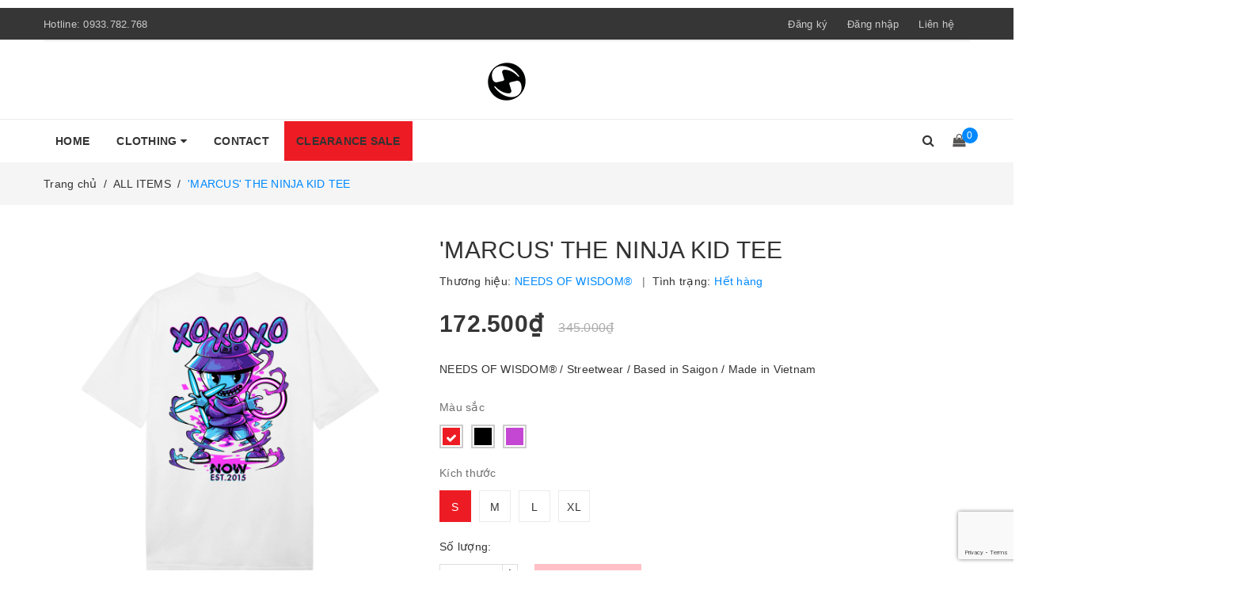

--- FILE ---
content_type: text/html; charset=utf-8
request_url: https://nowsaigon.com/marcus-the-ninja-kid-tee
body_size: 22243
content:
<!DOCTYPE html>
<html lang="vi">
	<head>
		<script>
(function() {
  var ta = document.createElement('script'); ta.type = 'text/javascript'; ta.async = true;
  ta.src = document.location.protocol + '//' + 'static.bytedance.com/pixel/sdk.js?sdkid=BMS5FHK0M0FACG1INHC0';
  var s = document.getElementsByTagName('script')[0];
  s.parentNode.insertBefore(ta, s);
})();
</script>
		<meta name="description" content="NEEDS OF WISDOM® / STREETWEAR COMPANY LIMITED 
		<meta name="google-site-verification" content="WWnthSdISvwUws5h-D8h28EXmKuioJChyBaDYXtBais" />
		<!-- Google Tag Manager -->
<script>(function(w,d,s,l,i){w[l]=w[l]||[];w[l].push({'gtm.start':
new Date().getTime(),event:'gtm.js'});var f=d.getElementsByTagName(s)[0],
j=d.createElement(s),dl=l!='dataLayer'?'&l='+l:'';j.async=true;j.src=
'https://www.googletagmanager.com/gtm.js?id='+i+dl;f.parentNode.insertBefore(j,f);
})(window,document,'script','dataLayer','GTM-P6DG65C');</script>
<!-- End Google Tag Manager -->
		
		<!-- Google Tag Manager -->
<script>(function(w,d,s,l,i){w[l]=w[l]||[];w[l].push({'gtm.start':
new Date().getTime(),event:'gtm.js'});var f=d.getElementsByTagName(s)[0],
j=d.createElement(s),dl=l!='dataLayer'?'&l='+l:'';j.async=true;j.src=
'https://www.googletagmanager.com/gtm.js?id='+i+dl;f.parentNode.insertBefore(j,f);
})(window,document,'script','dataLayer','GTM-T3XBB47');</script>
<!-- End Google Tag Manager -->
		<meta name="google-site-verification" content="M4Q2IxgG0WQW-yZ9MZvxmjJimFN4Ix6twQ_Dwt9hdsE" />
		<meta http-equiv="content-Type" content="text/html; charset=utf-8"/>
		<meta name="viewport" content="width=device-width, minimum-scale=1.0, maximum-scale=1.0, user-scalable=no">			
		<title>
			'MARCUS' THE NINJA KID TEE
			
			
						
		</title>
		<!-- ================= Page description ================== -->
		
		<meta name="description" content="NEEDS OF WISDOM&#174; Streetwear Based in Saigon Made in Vietnam Hệ Thống Cửa H&#224;ng - CN 1: 445 Sư Vạn Hạnh, P.12, Q.10 - CN 2: 48 Trần Quang Diệu, P.14, Q.3 - CN 3: 463 Quang Trung, P.10, Q. G&#242; Vấp - CN 4: 350 Điện Bi&#234;n Phủ, P.17, Q. B&#236;nh Thạnh (GTOWN 1) - CN 5: 136 Nguyễn Hồng Đ&#224;o, P14, Q. T&#226;n B&#236;nh (GTOWN 2) - CN 6: TNP - ">
		
		<!-- ================= Meta ================== -->
		
		<meta name="keywords" content="'MARCUS' THE NINJA KID TEE, ALL ITEMS, / CLEARANCE SALE /, TEE, NEEDS OF WISDOM®, nowsaigon.com"/>		
		<link rel="canonical" href="https://nowsaigon.com/marcus-the-ninja-kid-tee"/>
		<meta name='revisit-after' content='1 days' />
		<meta name="robots" content="noodp,index,follow" />
		<!-- ================= Favicon ================== -->
		
		<link rel="icon" href="//bizweb.dktcdn.net/100/318/614/themes/667160/assets/favicon.png?1769595510970" type="image/x-icon" />
		
		<!-- ================= Google Fonts ================== -->
		


		<!-- Facebook Open Graph meta tags -->
		
  <meta property="og:type" content="product">
  <meta property="og:title" content="&#39;MARCUS&#39; THE NINJA KID TEE">
  
  <meta property="og:image" content="https://bizweb.dktcdn.net/thumb/grande/100/318/614/products/marcus-den-sau.jpg?v=1577185813963">
  <meta property="og:image:secure_url" content="https://bizweb.dktcdn.net/thumb/grande/100/318/614/products/marcus-den-sau.jpg?v=1577185813963">
  
  <meta property="og:image" content="https://bizweb.dktcdn.net/thumb/grande/100/318/614/products/marcus-den-truoc.jpg?v=1577185867763">
  <meta property="og:image:secure_url" content="https://bizweb.dktcdn.net/thumb/grande/100/318/614/products/marcus-den-truoc.jpg?v=1577185867763">
  
  <meta property="og:image" content="https://bizweb.dktcdn.net/thumb/grande/100/318/614/products/marcus-trang-sau.jpg?v=1577185915690">
  <meta property="og:image:secure_url" content="https://bizweb.dktcdn.net/thumb/grande/100/318/614/products/marcus-trang-sau.jpg?v=1577185915690">
  
  <meta property="og:price:amount" content="172.500₫">
  <meta property="og:price:currency" content="VND">


  <meta property="og:description" content="NEEDS OF WISDOM&#174; Streetwear Based in Saigon Made in Vietnam Hệ Thống Cửa H&#224;ng - CN 1: 445 Sư Vạn Hạnh, P.12, Q.10 - CN 2: 48 Trần Quang Diệu, P.14, Q.3 - CN 3: 463 Quang Trung, P.10, Q. G&#242; Vấp - CN 4: 350 Điện Bi&#234;n Phủ, P.17, Q. B&#236;nh Thạnh (GTOWN 1) - CN 5: 136 Nguyễn Hồng Đ&#224;o, P14, Q. T&#226;n B&#236;nh (GTOWN 2) - CN 6: TNP - ">

  <meta property="og:url" content="https://nowsaigon.com/marcus-the-ninja-kid-tee">
  <meta property="og:site_name" content="NEEDS OF WISDOM®">		
		<!-- Plugin CSS -->	
		<script>
			var template = 'product';
		</script>

		<link rel="stylesheet" href="//maxcdn.bootstrapcdn.com/font-awesome/4.7.0/css/font-awesome.min.css">
		<link href="https://fonts.googleapis.com/css?family=Roboto:300,400,500,700&amp;subset=vietnamese" rel="stylesheet">
		<!-- Plugin CSS -->			
		<link href="//bizweb.dktcdn.net/100/318/614/themes/667160/assets/plugin.scss.css?1769595510970" rel="stylesheet" type="text/css" media="all" />

		
		<link href="//bizweb.dktcdn.net/100/318/614/themes/667160/assets/lightbox.css?1769595510970" rel="stylesheet" type="text/css" media="all" />
		
		<!-- Build Main CSS -->								
		<link href="//bizweb.dktcdn.net/100/318/614/themes/667160/assets/base.scss.css?1769595510970" rel="stylesheet" type="text/css" media="all" />		
		<link href="//bizweb.dktcdn.net/100/318/614/themes/667160/assets/style.scss.css?1769595510970" rel="stylesheet" type="text/css" media="all" />		
		<link href="//bizweb.dktcdn.net/100/318/614/themes/667160/assets/module.scss.css?1769595510970" rel="stylesheet" type="text/css" media="all" />
		<link href="//bizweb.dktcdn.net/100/318/614/themes/667160/assets/responsive.scss.css?1769595510970" rel="stylesheet" type="text/css" media="all" />
		<script>			
			var template = 'product';			 
		</script>
		<!-- Bizweb conter for header -->
		<script>
	var Bizweb = Bizweb || {};
	Bizweb.store = 'nowsaigonvn.mysapo.net';
	Bizweb.id = 318614;
	Bizweb.theme = {"id":667160,"name":"DefaultTheme","role":"main"};
	Bizweb.template = 'product';
	if(!Bizweb.fbEventId)  Bizweb.fbEventId = 'xxxxxxxx-xxxx-4xxx-yxxx-xxxxxxxxxxxx'.replace(/[xy]/g, function (c) {
	var r = Math.random() * 16 | 0, v = c == 'x' ? r : (r & 0x3 | 0x8);
				return v.toString(16);
			});		
</script>
<script>
	(function () {
		function asyncLoad() {
			var urls = ["//productreviews.sapoapps.vn/assets/js/productreviews.min.js?store=nowsaigonvn.mysapo.net","//promotionpopup.sapoapps.vn/genscript/script.js?store=nowsaigonvn.mysapo.net","https://googleshopping.sapoapps.vn/conversion-tracker/global-tag/1322.js?store=nowsaigonvn.mysapo.net","https://googleshopping.sapoapps.vn/conversion-tracker/event-tag/1322.js?store=nowsaigonvn.mysapo.net","https://buyxgety.sapoapps.vn/scripts/ab_buyxgety_scripttag.js?store=nowsaigonvn.mysapo.net","https://google-shopping.sapoapps.vn/conversion-tracker/global-tag/4336.js?store=nowsaigonvn.mysapo.net","https://google-shopping.sapoapps.vn/conversion-tracker/event-tag/4336.js?store=nowsaigonvn.mysapo.net","//newproductreviews.sapoapps.vn/assets/js/productreviews.min.js?store=nowsaigonvn.mysapo.net"];
			for (var i = 0; i < urls.length; i++) {
				var s = document.createElement('script');
				s.type = 'text/javascript';
				s.async = true;
				s.src = urls[i];
				var x = document.getElementsByTagName('script')[0];
				x.parentNode.insertBefore(s, x);
			}
		};
		window.attachEvent ? window.attachEvent('onload', asyncLoad) : window.addEventListener('load', asyncLoad, false);
	})();
</script>


<script>
	window.BizwebAnalytics = window.BizwebAnalytics || {};
	window.BizwebAnalytics.meta = window.BizwebAnalytics.meta || {};
	window.BizwebAnalytics.meta.currency = 'VND';
	window.BizwebAnalytics.tracking_url = '/s';

	var meta = {};
	
	meta.product = {"id": 16568795, "vendor": "NEEDS OF WISDOM®", "name": "'MARCUS' THE NINJA KID TEE",
	"type": "Áo", "price": 172500 };
	
	
	for (var attr in meta) {
	window.BizwebAnalytics.meta[attr] = meta[attr];
	}
</script>

	
		<script src="/dist/js/stats.min.js?v=96f2ff2"></script>
	



<!-- Global site tag (gtag.js) - Google Analytics -->
<script async src="https://www.googletagmanager.com/gtag/js?id=UA-126390528-1"></script>
<script>
  window.dataLayer = window.dataLayer || [];
  function gtag(){dataLayer.push(arguments);}
  gtag('js', new Date());

  gtag('config', 'UA-126390528-1');
</script>
<script>

	window.enabled_enhanced_ecommerce = true;

</script>

<script>

	try {
		
				gtag('event', 'view_item', {
					event_category: 'engagement',
					event_label: "'MARCUS' THE NINJA KID TEE",
					items: [
						{
							id: 16568795,
							name: "'MARCUS' THE NINJA KID TEE",
							brand: "NEEDS OF WISDOM®",
							category: "Áo",
							variant: null,
							price: '172500'
						}
					]
				});
		
	} catch(e) { console.error('UA script error', e);}
	

</script>




<!--Facebook Pixel Code-->
<script>
	!function(f, b, e, v, n, t, s){
	if (f.fbq) return; n = f.fbq = function(){
	n.callMethod?
	n.callMethod.apply(n, arguments):n.queue.push(arguments)}; if (!f._fbq) f._fbq = n;
	n.push = n; n.loaded = !0; n.version = '2.0'; n.queue =[]; t = b.createElement(e); t.async = !0;
	t.src = v; s = b.getElementsByTagName(e)[0]; s.parentNode.insertBefore(t, s)}
	(window,
	document,'script','https://connect.facebook.net/en_US/fbevents.js');
	fbq('init', '237740056868666', {} , {'agent': 'plsapo'}); // Insert your pixel ID here.
	fbq('track', 'PageView',{},{ eventID: Bizweb.fbEventId });
	
	fbq('track', 'ViewContent', {
	content_ids: [16568795],
	content_name: '"'MARCUS' THE NINJA KID TEE"',
	content_type: 'product_group',
	value: '172500',
	currency: window.BizwebAnalytics.meta.currency
	}, { eventID: Bizweb.fbEventId });
	
</script>
<noscript>
	<img height='1' width='1' style='display:none' src='https://www.facebook.com/tr?id=237740056868666&ev=PageView&noscript=1' />
</noscript>
<!--DO NOT MODIFY-->
<!--End Facebook Pixel Code-->



<script>
	var eventsListenerScript = document.createElement('script');
	eventsListenerScript.async = true;
	
	eventsListenerScript.src = "/dist/js/store_events_listener.min.js?v=1b795e9";
	
	document.getElementsByTagName('head')[0].appendChild(eventsListenerScript);
</script>





				
	<script>var ProductReviewsAppUtil=ProductReviewsAppUtil || {};ProductReviewsAppUtil.store={name: 'NEEDS OF WISDOM®'};</script>
<!-- Facebook Pixel Code -->
		
<!-- Tiktok Pixel Code -->
		<script>
  (function() {
    var ta = document.createElement('script'); ta.type = 'text/javascript'; ta.async = true;
    ta.src = 'https://analytics.tiktok.com/i18n/pixel/sdk.js?sdkid=BQIKINGAC2KB0QR0QO4G';
    var s = document.getElementsByTagName('script')[0];
    s.parentNode.insertBefore(ta, s);
  })();
</script>
  
<!-- Tiktok Pixel Code -->		

<script>
  !function(f,b,e,v,n,t,s)
  {if(f.fbq)return;n=f.fbq=function(){n.callMethod?
  n.callMethod.apply(n,arguments):n.queue.push(arguments)};
  if(!f._fbq)f._fbq=n;n.push=n;n.loaded=!0;n.version='2.0';
  n.queue=[];t=b.createElement(e);t.async=!0;
  t.src=v;s=b.getElementsByTagName(e)[0];
  s.parentNode.insertBefore(t,s)}(window, document,'script',
  'https://connect.facebook.net/en_US/fbevents.js');
  fbq('init', '237740056868666');
  fbq('track', 'PageView');
	
</script>
<noscript><img height="1" width="1" style="display:none"
  src="https://www.facebook.com/tr?id=237740056868666&ev=PageView&noscript=1"
/></noscript>
<!-- End Facebook Pixel Code -->
		<!-- Facebook Pixel Code -->
<script>
  !function(f,b,e,v,n,t,s)
  {if(f.fbq)return;n=f.fbq=function(){n.callMethod?
  n.callMethod.apply(n,arguments):n.queue.push(arguments)};
  if(!f._fbq)f._fbq=n;n.push=n;n.loaded=!0;n.version='2.0';
  n.queue=[];t=b.createElement(e);t.async=!0;
  t.src=v;s=b.getElementsByTagName(e)[0];
  s.parentNode.insertBefore(t,s)}(window, document,'script',
  'https://connect.facebook.net/en_US/fbevents.js');
  fbq('init', '1482370851858070');
  fbq('track', 'PageView');
</script>
<noscript><img height="1" width="1" style="display:none"
  src="https://www.facebook.com/tr?id=1482370851858070&ev=PageView&noscript=1"
/></noscript>
<!-- End Facebook Pixel Code -->

	<link href="//bizweb.dktcdn.net/100/318/614/themes/667160/assets/appbulk-buyxgety.css?1769595510970" rel="stylesheet" type="text/css" media="all" />
		<meta name="facebook-domain-verification" content="hztyd6m95ecy41q0zjtn51fr0toa3z" />
</head>
	
</div>
	<body>		
		<!-- Google Tag Manager (noscript) -->
<noscript><iframe src="https://www.googletagmanager.com/ns.html?id=GTM-P6DG65C"
height="0" width="0" style="display:none;visibility:hidden"></iframe></noscript>
<!-- End Google Tag Manager (noscript) -->
		
		<!-- Google Tag Manager (noscript) -->
<noscript><iframe src="https://www.googletagmanager.com/ns.html?id=GTM-T3XBB47"
height="0" width="0" style="display:none;visibility:hidden"></iframe></noscript>
<!-- End Google Tag Manager (noscript) -->
		<!-- Load Facebook SDK for JavaScript -->
<div id="fb-root"></div>
<script>
  window.fbAsyncInit = function() {
    FB.init({
      xfbml            : true,
      version          : 'v3.3'
    });
  };

  (function(d, s, id) {
  var js, fjs = d.getElementsByTagName(s)[0];
  if (d.getElementById(id)) return;
  js = d.createElement(s); js.id = id;
  js.src = 'https://connect.facebook.net/vi_VN/sdk/xfbml.customerchat.js';
  fjs.parentNode.insertBefore(js, fjs);
}(document, 'script', 'facebook-jssdk'));</script>

<!-- Your customer chat code -->
<div class="fb-customerchat"
  attribution=setup_tool
  page_id="1501660380088576"
  logged_in_greeting="Homies cần tư vấn thêm cứ Inbox trực tiếp Ad tại đây nhe <3"
  logged_out_greeting="Homies cần tư vấn thêm cứ Inbox trực tiếp Ad tại đây nhe <3">
</div>
		<div class="page-body">
			<div class="hidden-md hidden-lg opacity_menu"></div>
			<div class="opacity_filter"></div>
			<div class="body_opactiy"></div>
			<div class="op_login"></div>
			<!-- Main content -->
			<header class="header topbar_ect">	
	
	<div class="thongbao text-center">
		
	</div>
	
	<div class="topbar">
		<div class="container">
			<div>
				<div class="row">
					<div class="col-sm-7 col-xs-6 col-lg-6 col-md-6 a-left">
						<span>Hotline: <a href="tel:0933.782.768">0933.782.768</a></span>
					</div>
					<div class="col-xs-6 col-sm-5 col-md-6 col-lg-6">
						<ul class="list-inline f-right">
							
							<li class="hidden-sm hidden-xs"><span class="register_click">Đăng ký</span></li>
							<li class="hidden-sm hidden-xs"><span class="login_click">Đăng nhập</span></li>

							<li class="hidden-lg hidden-md"><a href="/account/login">Đăng nhập</a></li>
							<li class="hidden-lg hidden-md"><a href="/account/register">Đăng ký</a></li>
								
							<li class="hidden-xs"><a href="/lien-he">Liên hệ</a></li>
						</ul>
					</div>

				</div>
			</div>
		</div>
	</div>
	<div class="wrap_hed">
		<div class="container">
			<div  class="menu-bar button-menu hidden-md hidden-lg">
				<a href="javascript:;" >
					<i class="fa fa-align-justify"></i>
				</a>
			</div>
			<div class="header-main">
				<div class="row">
					<div class="col-lg-12 col-md-12 col-sm-12 col-xs-12">
						<div class="logo a-center">
							
							<a href="/" class="logo-wrapper ">					
								<img src="//bizweb.dktcdn.net/100/318/614/themes/667160/assets/logo.png?1769595510970" alt="logo ">					
							</a>
													
						</div>
					</div>
				</div>
			</div>
		</div>
	</div>


</header>
<div class="main-nav">
	<div class="container nav-head">
		<div class="row">
			<div class="col-lg-11 col-md-11">
				<nav class="hidden-sm hidden-xs nav-main">
	<div class="menu_hed head_1">
		<ul class="nav nav_1">
			


			


			 
			<li class=" nav-item nav-items  ">
				<a class="nav-link" href="/">
					HOME 
					<span class="label_">
						
						<i class="label "></i>
						
					</span>
				</a>

			</li>
			
			


			


			
			<li class="menu_hover nav-item nav-items  ">
				<a href="/collections/all" class="nav-link ">
					CLOTHING <i class="fa fa-caret-down" data-toggle="dropdown"></i>
					<span class="label_">
						
						<i class="label "></i>
						
					</span>
				</a>	
				<ul class="dropdown-menu border-box">
					
					
					<li class="nav-item-lv2">
						<a class="nav-link" href="/collections/all">ALL ITEMS</a>
					</li>
					
					
					
					<li class="nav-item-lv2">
						<a class="nav-link" href="/tee">TEE</a>
					</li>
					
					
					
					<li class="nav-item-lv2">
						<a class="nav-link" href="/baby-tee">BABY TEE</a>
					</li>
					
					
					
					<li class="nav-item-lv2">
						<a class="nav-link" href="/pants">BOTTOM</a>
					</li>
					
					
					
					<li class="nav-item-lv2">
						<a class="nav-link" href="/jacket">JACKET</a>
					</li>
					
					
					
					<li class="nav-item-lv2">
						<a class="nav-link" href="/hoodie">HOODIE</a>
					</li>
					
					
					
					<li class="nav-item-lv2">
						<a class="nav-link" href="/sweater">SWEATER</a>
					</li>
					
					
					
					<li class="nav-item-lv2">
						<a class="nav-link" href="/cap">CAP</a>
					</li>
					
					
					
					<li class="nav-item-lv2">
						<a class="nav-link" href="/shirt">SHIRTS</a>
					</li>
					
					
					
					<li class="nav-item-lv2">
						<a class="nav-link" href="/accessories">ACCESSORIES</a>
					</li>
					
					
					
					<li class="nav-item-lv2">
						<a class="nav-link" href="/wash-tie-dye">WASH / TIE DYE</a>
					</li>
					
					
					
					<li class="nav-item-lv2">
						<a class="nav-link" href="/clearance-sale">SALE</a>
					</li>
					
					

				</ul>
			</li>
			
			


			


			 
			<li class=" nav-item nav-items  ">
				<a class="nav-link" href="/contact">
					CONTACT 
					<span class="label_">
						
						<i class="label "></i>
						
					</span>
				</a>

			</li>
			
			


			


			 
			<li class=" nav-item nav-items   red ">
				<a class="nav-link" href="/clearance-sale">
					CLEARANCE SALE 
					<span class="label_">
						
						<i class="label "></i>
						
					</span>
				</a>

			</li>
			
			
		</ul>	
	</div>
</nav>
			</div>
			<div class="col-lg-1 col-md-1 content_search_cart">
				<div class="search_menu">
					<div class="search_inner">
						<i class="fa fa-search"></i>
						<div class="search-box">
							<div class="header_search search_form">
	<form class="input-group search-bar search_form" action="/search" method="get" role="search">		
		<input type="search" name="query" value="" placeholder="Tìm kiếm sản phẩm... " class="input-group-field st-default-search-input search-text" autocomplete="off">
		<span class="input-group-btn">
			<button class="btn icon-fallback-text">
				<i class="fa fa-search"></i>
			</button>
		</span>
	</form>
</div>
						</div>
					</div>
				</div>
				<div class="top-cart-contain f-right">
					<div class="mini-cart text-xs-center">
						<div class="heading-cart">
							<a href="/cart">
								<i class="fa fa-shopping-bag"></i>
								<span class="cartCount count_item_pr" id="cart-total"></span>
							</a>
						</div>	
						<div class="top-cart-content">					
							<ul id="cart-sidebar" class="mini-products-list count_li">
								<li class="list-item">
									<ul></ul>
								</li>
								<li class="action">
									<ul>
										<li class="li-fix-1">
											<div class="top-subtotal">
												Tổng tiền thanh toán: 
												<span class="price"></span>
											</div>
										</li>
										<li class="li-fix-2" style="">
											<div class="actions">
												<a href="/cart" class="btn btn-primary">
													<span>Giỏ hàng</span>
												</a>
												<a href="/checkout" class="btn btn-checkout btn-gray">
													<span>Thanh toán</span>
												</a>
											</div>
										</li>
									</ul>
								</li>
							</ul>
						</div>
					</div>
				</div>	
			</div>
		</div>
	</div>
</div>
<!-- Menu mobile -->
<div class="menu_mobile max_991 hidden-md hidden-lg" style="display: none;">
	<ul class="ul_collections">
		<li class="special">
			<a href="/collections/all">Tất cả danh mục</a>
		</li>
		
		<li class="level0 level-top parent">
			<a href="/">HOME</a>
			
		</li>
		
		<li class="level0 level-top parent">
			<a href="/collections/all">CLOTHING</a>
			
			<i class="fa fa-angle-down"></i>
			<ul class="level0" style="display:none;">
				
				<li class="level1 "> 
					<a href="/collections/all"> <span>ALL ITEMS</span> </a>
					
				</li>
				
				<li class="level1 "> 
					<a href="/tee"> <span>TEE</span> </a>
					
				</li>
				
				<li class="level1 "> 
					<a href="/baby-tee"> <span>BABY TEE</span> </a>
					
				</li>
				
				<li class="level1 "> 
					<a href="/pants"> <span>BOTTOM</span> </a>
					
				</li>
				
				<li class="level1 "> 
					<a href="/jacket"> <span>JACKET</span> </a>
					
				</li>
				
				<li class="level1 "> 
					<a href="/hoodie"> <span>HOODIE</span> </a>
					
				</li>
				
				<li class="level1 "> 
					<a href="/sweater"> <span>SWEATER</span> </a>
					
				</li>
				
				<li class="level1 "> 
					<a href="/cap"> <span>CAP</span> </a>
					
				</li>
				
				<li class="level1 "> 
					<a href="/shirt"> <span>SHIRTS</span> </a>
					
				</li>
				
				<li class="level1 "> 
					<a href="/accessories"> <span>ACCESSORIES</span> </a>
					
				</li>
				
				<li class="level1 "> 
					<a href="/wash-tie-dye"> <span>WASH / TIE DYE</span> </a>
					
				</li>
				
				<li class="level1 "> 
					<a href="/clearance-sale"> <span>SALE</span> </a>
					
				</li>
				
			</ul>
			
		</li>
		
		<li class="level0 level-top parent">
			<a href="/contact">CONTACT</a>
			
		</li>
		
		<li class="level0 level-top parent">
			<a href="/clearance-sale">CLEARANCE SALE</a>
			
		</li>
		
	</ul>


</div>
<!-- End -->


			<!-- Header JS -->	
			<script src="//bizweb.dktcdn.net/100/318/614/themes/667160/assets/jquery-2.2.3.min.js?1769595510970" type="text/javascript"></script> 

			


	 
		 
	 

	 
		 
	 

	 
		 
	 

	 
		 
	 

	 
		 
	 

	 
		 
	 

	 
		 
	 

	 
		 
	 

	 
		 
	 

	 
		 
	 

	 
		 
	 

	 
		 
	 


<script>
	 $( document ).ready(function() {
		 setTimeout(fix_variants, 1000); });
	 function fix_variants(){ 
		 
			 
		 
			 
		 
			 
		 
			 
		 
			 
		 
			 
		 
			 
		 
			 
		 
			 
		 
			 
		 
			 
		 
			 
		 
	 }
	 jQuery('.single-option-selector').trigger('change');
	 var currentProduct = {"id":16568795,"name":"'MARCUS' THE NINJA KID TEE","alias":"marcus-the-ninja-kid-tee","vendor":"NEEDS OF WISDOM®","type":"Áo","content":"<p>NEEDS OF WISDOM®</p>\n<p>Streetwear</p>\n<p>Based in Saigon</p>\n<p>Made in Vietnam</p>\n<p><strong>Hệ Thống Cửa Hàng</strong></p>\n<p>- CN 1: 445 Sư Vạn Hạnh, P.12, Q.10&nbsp;</p>\n<p>- CN 2: 48 Trần Quang Diệu, P.14, Q.3</p>\n<p>- CN 3: 463 Quang Trung, P.10, Q. Gò Vấp</p>\n<p>- CN 4: 350 Điện Biên Phủ, P.17, Q. Bình Thạnh (GTOWN 1)</p>\n<p>- CN 5: 136 Nguyễn Hồng Đào, P14, Q. Tân Bình (GTOWN 2)</p>\n<p>- CN 6: TNP - 26 Lý Tự Trọng, P. Bến Nghé, Q.1.</p>\n<p>- CN 7: TNP (Sense Market) - Đối Diện Số 90 Lê Lai,&nbsp;P. Bến Nghé, Q.1.</p>\n<p>- CN 8: Tầng 7, Vincom Bà Triệu, 91 Bà Triệu, P.Lê Đại Hành, Q.Hai Bà Trưng, Hà Nội.</p>\n<p>- CN 9:&nbsp;48 Đường Thành, P. Cửa Đông, Q. Hoàn Kiếm, Hà Nội.</p>\n<p>- CN 10:&nbsp;PG2-08 Shophouse Vincom, Đường 30/4, P.Xuân Khánh, Q. Ninh Kiều, Cần Thơ.</p>\n<p>- CN 11:&nbsp;PG2-06&nbsp;Shophouse Vincom, 1096 Phạm Văn Thuận, P. Tân Mai, TP. Biên Hoà.</p>\n<p>Viet Street Culture x Streetwear</p>\n<p>SIZE CHART</p>\n<p><img data-thumb=\"original\" original-height=\"1739\" original-width=\"1812\" src=\"//bizweb.dktcdn.net/100/318/614/files/tee-4-size-aa0e9306-8837-4f3d-8dc7-2ff0504b11c7.jpg?v=1641208953954\" /><img data-thumb=\"1024x1024\" original-height=\"2560\" original-width=\"2560\" src=\"//bizweb.dktcdn.net/thumb/1024x1024/100/318/614/files/a6e98519fd44c2aa646597857322bed5-1d55e839-c4dc-48c1-af11-3a6d1cddb57b.jpg?v=1606461999928\" /><img data-thumb=\"1024x1024\" original-height=\"2560\" original-width=\"2560\" src=\"//bizweb.dktcdn.net/thumb/1024x1024/100/318/614/files/4a5025c7071413d90e9f18851ca93331-ad466c97-9d32-4204-a137-49232aedadd0.jpg?v=1606462001318\" /><img data-thumb=\"1024x1024\" original-height=\"2560\" original-width=\"1920\" src=\"//bizweb.dktcdn.net/thumb/1024x1024/100/318/614/files/c4804c7f037c789019e05633757f691d-d50b251f-23d3-4fb8-ac3f-3ae052ed364c.jpg?v=1606462002530\" /><img data-thumb=\"1024x1024\" original-height=\"2560\" original-width=\"1918\" src=\"//bizweb.dktcdn.net/thumb/1024x1024/100/318/614/files/483501d19c827767ba17cebf034d180e-fe165bd1-9af8-41fb-9ae3-3601b0e3ae6a.jpg?v=1606462004232\" /></p>","summary":"<p>NEEDS OF WISDOM®<br />\n/ Streetwear<br />\n/ Based in Saigon<br />\n/ Made in Vietnam</p>","template_layout":null,"available":false,"tags":[],"price":172500.0000,"price_min":172500.0000,"price_max":345000.0000,"price_varies":true,"compare_at_price":345000.0000,"compare_at_price_min":345000.0000,"compare_at_price_max":345000.0000,"compare_at_price_varies":false,"variants":[{"id":29731700,"barcode":"PVN1859","sku":"PVN1859","unit":null,"title":"TRẮNG / S","options":["TRẮNG","S"],"option1":"TRẮNG","option2":"S","option3":null,"available":false,"taxable":false,"price":172500.0000,"compare_at_price":345000.0000,"inventory_management":"bizweb","inventory_policy":"deny","inventory_quantity":0,"weight_unit":"kg","weight":200,"requires_shipping":true,"image":{"src":"https://bizweb.dktcdn.net/100/318/614/products/marcus-trang-sau.jpg?v=1577185915690"}},{"id":29731701,"barcode":"PVN1860","sku":"PVN1860","unit":null,"title":"TRẮNG / M","options":["TRẮNG","M"],"option1":"TRẮNG","option2":"M","option3":null,"available":false,"taxable":false,"price":172500.0000,"compare_at_price":345000.0000,"inventory_management":"bizweb","inventory_policy":"deny","inventory_quantity":0,"weight_unit":"kg","weight":200,"requires_shipping":true,"image":{"src":"https://bizweb.dktcdn.net/100/318/614/products/marcus-trang-sau.jpg?v=1577185915690"}},{"id":29731702,"barcode":"PVN1861","sku":"PVN1861","unit":null,"title":"TRẮNG / L","options":["TRẮNG","L"],"option1":"TRẮNG","option2":"L","option3":null,"available":false,"taxable":false,"price":172500.0000,"compare_at_price":345000.0000,"inventory_management":"bizweb","inventory_policy":"deny","inventory_quantity":0,"weight_unit":"kg","weight":200,"requires_shipping":true,"image":{"src":"https://bizweb.dktcdn.net/100/318/614/products/marcus-trang-sau.jpg?v=1577185915690"}},{"id":29731703,"barcode":"PVN1862","sku":"PVN1862","unit":null,"title":"TRẮNG / XL","options":["TRẮNG","XL"],"option1":"TRẮNG","option2":"XL","option3":null,"available":false,"taxable":false,"price":172500.0000,"compare_at_price":345000.0000,"inventory_management":"bizweb","inventory_policy":"deny","inventory_quantity":0,"weight_unit":"kg","weight":200,"requires_shipping":true,"image":{"src":"https://bizweb.dktcdn.net/100/318/614/products/marcus-trang-sau.jpg?v=1577185915690"}},{"id":29731704,"barcode":"PVN1863","sku":"PVN1863","unit":null,"title":"ĐEN / S","options":["ĐEN","S"],"option1":"ĐEN","option2":"S","option3":null,"available":false,"taxable":false,"price":172500.0000,"compare_at_price":345000.0000,"inventory_management":"bizweb","inventory_policy":"deny","inventory_quantity":0,"weight_unit":"kg","weight":200,"requires_shipping":true,"image":{"src":"https://bizweb.dktcdn.net/100/318/614/products/marcus-den-sau.jpg?v=1577185813963"}},{"id":29731705,"barcode":"PVN1864","sku":"PVN1864","unit":null,"title":"ĐEN / M","options":["ĐEN","M"],"option1":"ĐEN","option2":"M","option3":null,"available":false,"taxable":false,"price":172500.0000,"compare_at_price":345000.0000,"inventory_management":"bizweb","inventory_policy":"deny","inventory_quantity":0,"weight_unit":"kg","weight":200,"requires_shipping":true,"image":{"src":"https://bizweb.dktcdn.net/100/318/614/products/marcus-den-sau.jpg?v=1577185813963"}},{"id":29731706,"barcode":"PVN1865","sku":"PVN1865","unit":null,"title":"ĐEN / L","options":["ĐEN","L"],"option1":"ĐEN","option2":"L","option3":null,"available":false,"taxable":false,"price":172500.0000,"compare_at_price":345000.0000,"inventory_management":"bizweb","inventory_policy":"deny","inventory_quantity":0,"weight_unit":"kg","weight":200,"requires_shipping":true,"image":{"src":"https://bizweb.dktcdn.net/100/318/614/products/marcus-den-sau.jpg?v=1577185813963"}},{"id":29731707,"barcode":"PVN1866","sku":"PVN1866","unit":null,"title":"ĐEN / XL","options":["ĐEN","XL"],"option1":"ĐEN","option2":"XL","option3":null,"available":false,"taxable":false,"price":172500.0000,"compare_at_price":345000.0000,"inventory_management":"bizweb","inventory_policy":"deny","inventory_quantity":0,"weight_unit":"kg","weight":200,"requires_shipping":true,"image":{"src":"https://bizweb.dktcdn.net/100/318/614/products/marcus-den-sau.jpg?v=1577185813963"}},{"id":30133205,"barcode":"PVN1937","sku":"PVN1937","unit":null,"title":"TÍM / S","options":["TÍM","S"],"option1":"TÍM","option2":"S","option3":null,"available":false,"taxable":false,"price":172500.0000,"compare_at_price":345000.0000,"inventory_management":"bizweb","inventory_policy":"deny","inventory_quantity":0,"weight_unit":"kg","weight":200,"requires_shipping":true,"image":{"src":"https://bizweb.dktcdn.net/100/318/614/products/sss.jpg?v=1582090403567"}},{"id":30133214,"barcode":"PVN1938","sku":"PVN1938","unit":null,"title":"TÍM / M","options":["TÍM","M"],"option1":"TÍM","option2":"M","option3":null,"available":false,"taxable":false,"price":172500.0000,"compare_at_price":345000.0000,"inventory_management":"bizweb","inventory_policy":"deny","inventory_quantity":0,"weight_unit":"kg","weight":200,"requires_shipping":true,"image":{"src":"https://bizweb.dktcdn.net/100/318/614/products/sss.jpg?v=1582090403567"}},{"id":30133223,"barcode":"PVN1939","sku":"PVN1939","unit":null,"title":"TÍM / L","options":["TÍM","L"],"option1":"TÍM","option2":"L","option3":null,"available":false,"taxable":false,"price":172500.0000,"compare_at_price":345000.0000,"inventory_management":"bizweb","inventory_policy":"deny","inventory_quantity":0,"weight_unit":"kg","weight":200,"requires_shipping":true,"image":{"src":"https://bizweb.dktcdn.net/100/318/614/products/sss.jpg?v=1582090403567"}},{"id":30133239,"barcode":"PVN1940","sku":"PVN1940","unit":null,"title":"TÍM / XL","options":["TÍM","XL"],"option1":"TÍM","option2":"XL","option3":null,"available":false,"taxable":false,"price":345000.0000,"compare_at_price":345000.0000,"inventory_management":"bizweb","inventory_policy":"deny","inventory_quantity":0,"weight_unit":"kg","weight":200,"requires_shipping":true,"image":{"src":"https://bizweb.dktcdn.net/100/318/614/products/sss.jpg?v=1582090403567"}}],"featured_image":{"src":"https://bizweb.dktcdn.net/100/318/614/products/marcus-den-sau.jpg?v=1577185813963"},"images":[{"src":"https://bizweb.dktcdn.net/100/318/614/products/marcus-den-sau.jpg?v=1577185813963"},{"src":"https://bizweb.dktcdn.net/100/318/614/products/marcus-den-truoc.jpg?v=1577185867763"},{"src":"https://bizweb.dktcdn.net/100/318/614/products/marcus-trang-sau.jpg?v=1577185915690"},{"src":"https://bizweb.dktcdn.net/100/318/614/products/marcus-trang-truoc.jpg?v=1577185919613"},{"src":"https://bizweb.dktcdn.net/100/318/614/products/sss.jpg?v=1582090403567"},{"src":"https://bizweb.dktcdn.net/100/318/614/products/ss.jpg?v=1582090403567"}],"options":["Màu sắc","Kích thước"],"created_on":"2019-12-21T16:01:15","modified_on":"2022-05-03T12:00:05","published_on":"2019-12-24T21:00:00"};
</script>
 







<section class="bread-crumb">
	<span class="crumb-border"></span>
	<div class="container">
		<div class="row">
			<div class="col-xs-12 a-left">
				<ul class="breadcrumb" itemscope itemtype="http://data-vocabulary.org/Breadcrumb">					
					<li class="home">
						<a itemprop="url" href="/" ><span itemprop="title">Trang chủ</span></a>						
						<span class="mr_lr">&nbsp;/&nbsp;</span>
					</li>
					
					
					<li>
						<a itemprop="url" href="/all-items"><span itemprop="title">ALL ITEMS</span></a>						
						<span class="mr_lr">&nbsp;/&nbsp;</span>
					</li>
					
					<li><strong><span itemprop="title">'MARCUS' THE NINJA KID TEE</span></strong><li>
					
				</ul>
			</div>
		</div>
	</div>
</section>
<section class="product" itemscope itemtype="http://schema.org/Product">	
	<meta itemprop="url" content="//nowsaigon.com/marcus-the-ninja-kid-tee">
	<meta itemprop="image" content="//bizweb.dktcdn.net/thumb/grande/100/318/614/products/marcus-den-sau.jpg?v=1577185813963">

	<div class="container">
		<div class="row">
			<div class="details-product">
				<div class="col-lg-12 col-md-12 col-sm-12 col-xs-12">
					<div class="rows row-width">
						<form enctype="multipart/form-data" id="add-to-cart-form" action="/cart/add" method="post" class="row form-width form-inline">
							<div class="product-detail-left product-images col-xs-12 col-sm-6 col-md-5 col-lg-5">
								<div class="rows">
									<div class="col_large_default large-image">
										<a  href="//bizweb.dktcdn.net/thumb/1024x1024/100/318/614/products/marcus-den-sau.jpg?v=1577185813963" class="large_image_url checkurl"   data-rel="prettyPhoto[product-gallery]" >
											
											<img id="img_01" class="img-responsive" alt="'MARCUS' THE NINJA KID TEE" src="https://bizweb.dktcdn.net/100/318/614/products/marcus-den-sau.jpg?v=1577185813963" data-zoom-image="https://bizweb.dktcdn.net/100/318/614/products/marcus-den-sau.jpg?v=1577185813963"/>
										</a>
										<div class="hidden">
											
											
											
											
											<div class="item">
												<a href="https://bizweb.dktcdn.net/100/318/614/products/marcus-den-sau.jpg?v=1577185813963" data-image="https://bizweb.dktcdn.net/100/318/614/products/marcus-den-sau.jpg?v=1577185813963" data-zoom-image="https://bizweb.dktcdn.net/100/318/614/products/marcus-den-sau.jpg?v=1577185813963" data-rel="prettyPhoto[product-gallery]">										
												</a>
											</div>	
											
											
											
											
											<div class="item">
												<a href="https://bizweb.dktcdn.net/100/318/614/products/marcus-den-truoc.jpg?v=1577185867763" data-image="https://bizweb.dktcdn.net/100/318/614/products/marcus-den-truoc.jpg?v=1577185867763" data-zoom-image="https://bizweb.dktcdn.net/100/318/614/products/marcus-den-truoc.jpg?v=1577185867763" data-rel="prettyPhoto[product-gallery]">										
												</a>
											</div>	
											
											
											
											
											<div class="item">
												<a href="https://bizweb.dktcdn.net/100/318/614/products/marcus-trang-sau.jpg?v=1577185915690" data-image="https://bizweb.dktcdn.net/100/318/614/products/marcus-trang-sau.jpg?v=1577185915690" data-zoom-image="https://bizweb.dktcdn.net/100/318/614/products/marcus-trang-sau.jpg?v=1577185915690" data-rel="prettyPhoto[product-gallery]">										
												</a>
											</div>	
											
											
											
											
											<div class="item">
												<a href="https://bizweb.dktcdn.net/100/318/614/products/marcus-trang-truoc.jpg?v=1577185919613" data-image="https://bizweb.dktcdn.net/100/318/614/products/marcus-trang-truoc.jpg?v=1577185919613" data-zoom-image="https://bizweb.dktcdn.net/100/318/614/products/marcus-trang-truoc.jpg?v=1577185919613" data-rel="prettyPhoto[product-gallery]">										
												</a>
											</div>	
											
											
											
											
											<div class="item">
												<a href="https://bizweb.dktcdn.net/100/318/614/products/sss.jpg?v=1582090403567" data-image="https://bizweb.dktcdn.net/100/318/614/products/sss.jpg?v=1582090403567" data-zoom-image="https://bizweb.dktcdn.net/100/318/614/products/sss.jpg?v=1582090403567" data-rel="prettyPhoto[product-gallery]">										
												</a>
											</div>	
											
											
											
											
											<div class="item">
												<a href="https://bizweb.dktcdn.net/100/318/614/products/ss.jpg?v=1582090403567" data-image="https://bizweb.dktcdn.net/100/318/614/products/ss.jpg?v=1582090403567" data-zoom-image="https://bizweb.dktcdn.net/100/318/614/products/ss.jpg?v=1582090403567" data-rel="prettyPhoto[product-gallery]">										
												</a>
											</div>	
											
										</div>
									</div>

									<div class="thumb_gallary">
										
										<div id="gallery_02" class="owl_width no-padding owl-carousel owl-theme thumbnail-product thumb_product_details not-dqowl" data-loop="false" data-lg-items="5" data-md-items="4" data-sm-items="4" data-xs-items="4" data-margin="10">
											
											<div class="item">
												<a href="#" data-image="https://bizweb.dktcdn.net/100/318/614/products/marcus-den-sau.jpg?v=1577185813963" data-zoom-image="//bizweb.dktcdn.net/thumb/1024x1024/100/318/614/products/marcus-den-sau.jpg?v=1577185813963">
													<img data-img="//bizweb.dktcdn.net/thumb/1024x1024/100/318/614/products/marcus-den-sau.jpg?v=1577185813963" src="https://bizweb.dktcdn.net/100/318/614/products/marcus-den-sau.jpg?v=1577185813963" alt="'MARCUS' THE NINJA KID TEE">
												</a>
											</div>
											
											<div class="item">
												<a href="#" data-image="https://bizweb.dktcdn.net/100/318/614/products/marcus-den-truoc.jpg?v=1577185867763" data-zoom-image="//bizweb.dktcdn.net/thumb/1024x1024/100/318/614/products/marcus-den-truoc.jpg?v=1577185867763">
													<img data-img="//bizweb.dktcdn.net/thumb/1024x1024/100/318/614/products/marcus-den-truoc.jpg?v=1577185867763" src="https://bizweb.dktcdn.net/100/318/614/products/marcus-den-truoc.jpg?v=1577185867763" alt="'MARCUS' THE NINJA KID TEE">
												</a>
											</div>
											
											<div class="item">
												<a href="#" data-image="https://bizweb.dktcdn.net/100/318/614/products/marcus-trang-sau.jpg?v=1577185915690" data-zoom-image="//bizweb.dktcdn.net/thumb/1024x1024/100/318/614/products/marcus-trang-sau.jpg?v=1577185915690">
													<img data-img="//bizweb.dktcdn.net/thumb/1024x1024/100/318/614/products/marcus-trang-sau.jpg?v=1577185915690" src="https://bizweb.dktcdn.net/100/318/614/products/marcus-trang-sau.jpg?v=1577185915690" alt="'MARCUS' THE NINJA KID TEE">
												</a>
											</div>
											
											<div class="item">
												<a href="#" data-image="https://bizweb.dktcdn.net/100/318/614/products/marcus-trang-truoc.jpg?v=1577185919613" data-zoom-image="//bizweb.dktcdn.net/thumb/1024x1024/100/318/614/products/marcus-trang-truoc.jpg?v=1577185919613">
													<img data-img="//bizweb.dktcdn.net/thumb/1024x1024/100/318/614/products/marcus-trang-truoc.jpg?v=1577185919613" src="https://bizweb.dktcdn.net/100/318/614/products/marcus-trang-truoc.jpg?v=1577185919613" alt="'MARCUS' THE NINJA KID TEE">
												</a>
											</div>
											
											<div class="item">
												<a href="#" data-image="https://bizweb.dktcdn.net/100/318/614/products/sss.jpg?v=1582090403567" data-zoom-image="//bizweb.dktcdn.net/thumb/1024x1024/100/318/614/products/sss.jpg?v=1582090403567">
													<img data-img="//bizweb.dktcdn.net/thumb/1024x1024/100/318/614/products/sss.jpg?v=1582090403567" src="https://bizweb.dktcdn.net/100/318/614/products/sss.jpg?v=1582090403567" alt="'MARCUS' THE NINJA KID TEE">
												</a>
											</div>
											
											<div class="item">
												<a href="#" data-image="https://bizweb.dktcdn.net/100/318/614/products/ss.jpg?v=1582090403567" data-zoom-image="//bizweb.dktcdn.net/thumb/1024x1024/100/318/614/products/ss.jpg?v=1582090403567">
													<img data-img="//bizweb.dktcdn.net/thumb/1024x1024/100/318/614/products/ss.jpg?v=1582090403567" src="https://bizweb.dktcdn.net/100/318/614/products/ss.jpg?v=1582090403567" alt="'MARCUS' THE NINJA KID TEE">
												</a>
											</div>
											
										</div>
										
									</div>

								</div>
							</div>
							<div class="col-xs-12 col-sm-6 col-md-7 col-lg-7 details-pro">
								<h1 class="title-product" itemprop="name">'MARCUS' THE NINJA KID TEE</h1>
								<div class="group-status">
									<span class="first_status"><span class="a_name">Thương hiệu:</span> <span class="status_name">
										
										NEEDS OF WISDOM®
										
										</span>
										<span class="hidden-xs">&nbsp;&nbsp;|&nbsp;&nbsp;</span>
									</span>
									<span class="first_status"><span class="a_name">Tình trạng:</span> <span class="status_name availabel">
										
										Hết hàng
										
										</span></span>
								</div>
								
								<div class="price-box" itemscope itemtype="http://schema.org/Offer">
									
									<span class="special-price"><span class="price product-price" itemprop="price"></span> 
										<meta itemprop="priceCurrency" content="VND">
									</span> <!-- Giá Khuyến mại -->
									<span class="old-price"><del class="price product-price-old" itemprop="priceSpecification">
										
										</del> 
										<meta itemprop="priceCurrency" content="VND">
									</span> <!-- Giá gốc -->
									
								</div>

								
								<div class="product-summary product_description">
									<div class="rte description text3line">
										
										NEEDS OF WISDOM®
/ Streetwear
/ Based in Saigon
/ Made in Vietnam
										
									</div>
								</div>
								


								<div class="form-product col-sm-12">

									
									
									
























<div class="swatch-color swatch clearfix" data-option-index="0">
	<div class="header">Màu sắc</div>
	
	
	
	
	
	 
	
	<div data-value="TRẮNG" class="swatch-element  color TRẮNG soldout">

		
		<div class="tooltip">TRẮNG</div>
		

		<input id="swatch-0-TRẮNG" type="radio" name="option-0" value="TRẮNG" checked  />
		
		
		

		
		                            
		

		
		
		

		
		                            
		

		
		
		

		
		                            
		

		
		
		

		
		                            
		

		
		
		

		
		                            
		

		
		
		

		
		                            
		

		
		
		

		
		                            
		

		
		
		

		
		                            
		

		
		
		

		
		                            
		

		
		
		

		
		                            
		

		
		
		
		
		<label for="swatch-0-TRẮNG" style="background-color: trang;">
		</label>
		
		
		
	</div>
	
	
	
	
	
	
	
	
	
	
	
	
	
	
	
	
	
	
	 
	
	<div data-value="ĐEN" class="swatch-element  color ĐEN soldout">

		
		<div class="tooltip">ĐEN</div>
		

		<input id="swatch-0-ĐEN" type="radio" name="option-0" value="ĐEN"  />
		
		
		

		
		                            
		

		
		
		

		
		                            
		

		
		
		

		
		                            
		

		
		
		

		
		                            
		

		
		             
		
		
		
		
		

		
		                            
		

		
		
		

		
		                            
		

		
		
		

		
		                            
		

		
		
		

		
		                            
		

		
		
		

		
		                            
		

		
		
		

		
		                            
		

		
		
		
		
		
		<label for="swatch-0-ĐEN" style="background-color: #000000;">
		</label>
		
		
		
	</div>
	
	
	
	
	
	
	
	
	
	
	
	
	
	
	
	
	
	
	 
	
	<div data-value="T&#205;M" class="swatch-element  color TÍM soldout">

		
		<div class="tooltip">TÍM</div>
		

		<input id="swatch-0-TÍM" type="radio" name="option-0" value="T&#205;M"  />
		
		
		

		
		                            
		

		
		             
		
		
		
		
		

		
		                            
		

		
		
		

		
		                            
		

		
		
		

		
		                            
		

		
		
		

		
		                            
		

		
		
		

		
		                            
		

		
		
		

		
		                            
		

		
		
		

		
		                            
		

		
		
		

		
		                            
		

		
		
		

		
		                            
		

		
		
		
		
		
		<label for="swatch-0-TÍM" style="background-color: #c447d3;">
		</label>
		
		
		
	</div>
	
	
	
	
	
	
	
	
	
	
	
	
	
	
	
</div>




									
									






















<div class=" swatch clearfix" data-option-index="1">
	<div class="header">Kích thước</div>
	
	
	
	
	
	 
	
	<div data-value="S" class="swatch-element  S soldout">

		

		<input id="swatch-1-S" type="radio" name="option-1" value="S" checked  />
		
		<label for="swatch-1-S">
			S
		</label>
		
	</div>
	
	
	
	
	
	
	 
	
	<div data-value="M" class="swatch-element  M soldout">

		

		<input id="swatch-1-M" type="radio" name="option-1" value="M"  />
		
		<label for="swatch-1-M">
			M
		</label>
		
	</div>
	
	
	
	
	
	
	 
	
	<div data-value="L" class="swatch-element  L soldout">

		

		<input id="swatch-1-L" type="radio" name="option-1" value="L"  />
		
		<label for="swatch-1-L">
			L
		</label>
		
	</div>
	
	
	
	
	
	
	 
	
	<div data-value="XL" class="swatch-element  XL soldout">

		

		<input id="swatch-1-XL" type="radio" name="option-1" value="XL"  />
		
		<label for="swatch-1-XL">
			XL
		</label>
		
	</div>
	
	
	
	
	
	
	
	
	
	
	
	
	
	
	
	
	
	
	
	
	
	
	
	
	
	
	
	
	
	
	
	
	
	
	
</div>




									
									
									<div class="box-variant clearfix  hidden ">
										 
										<fieldset class="form-group">
											<select id="product-selectors" class="form-control form-control-lg" name="variantId" style="display:none">
												
												<option  value="29731700">TRẮNG / S - 172.500₫</option>
												
												<option  value="29731701">TRẮNG / M - 172.500₫</option>
												
												<option  value="29731702">TRẮNG / L - 172.500₫</option>
												
												<option  value="29731703">TRẮNG / XL - 172.500₫</option>
												
												<option  value="29731704">ĐEN / S - 172.500₫</option>
												
												<option  value="29731705">ĐEN / M - 172.500₫</option>
												
												<option  value="29731706">ĐEN / L - 172.500₫</option>
												
												<option  value="29731707">ĐEN / XL - 172.500₫</option>
												
												<option  value="30133205">TÍM / S - 172.500₫</option>
												
												<option  value="30133214">TÍM / M - 172.500₫</option>
												
												<option  value="30133223">TÍM / L - 172.500₫</option>
												
												<option  value="30133239">TÍM / XL - 345.000₫</option>
												
											</select>
										</fieldset>
										
									</div>
									<div class="form-group form_button_details ">
										<header class="not_bg">Số lượng:</header>
										<div class="custom input_number_product custom-btn-number form-control">	
											<button class="btn_num num_2 button button_qty" onClick="var result = document.getElementById('qtym'); var qtypro = result.value; if( !isNaN( qtypro )) result.value++;return false;" type="button">+</button>
											<button class="btn_num num_1 button button_qty" onClick="var result = document.getElementById('qtym'); var qtypro = result.value; if( !isNaN( qtypro ) &amp;&amp; qtypro &gt; 1 ) result.value--;return false;" type="button">-</button>
											<input type="text" id="qtym" name="quantity" value="1"  class="form-control prd_quantity" onkeypress="if ( isNaN(this.value + String.fromCharCode(event.keyCode) )) return false;" onchange="if(this.value == 0)this.value=1;">
										</div>
										
										<button class="btn btn-lg btn-style button_cart_buy_disable  btn-cart" title="Hết hàng" disabled="disabled" ><span>Hết hàng</span></button>
										
									</div>


								</div>

								
								<div class="social-sharing ">
									<span class="ttt hidden">Chia sẻ: </span>
									<div class="addthis_inline_share_toolbox share_add">
									</div>
								</div>
															
							</div>
						






<style>
  /* selectors without product id */

  label[for="product-select-option-9"] {
	display: none !important;
  }
  #product-select-option-9 {
	display: none !important;
  }

  label[for="product-selectors-option-9"] {
	display: none !important;
  }
  #product-selectors-option-9 {
	display: none !important;
  }

  .id-product-select-option-9 {
	display: none !important;
  }


  /* selectors with product id */

  label[for="product-select-16568795-option-9"] {
	display: none !important;
  }
  #product-select-16568795-option-9 {
	display: none !important;
  }


  label[for="product-selectors-16568795-option-9"] {
	display: none !important;
  }
  #product-selectors-16568795-option-9 {
	display: none !important;
  }

  	
</style>
<script>
	setTimeout(function() {
		$( "label:contains('BuyXDiscount')" ).css( "display", "none" );
	}, 100)
	setTimeout(function() {
		$( "label:contains('BuyXDiscount')" ).css( "display", "none" );
	}, 200)
	setTimeout(function() {
		$( "label:contains('BuyXDiscount')" ).css( "display", "none" );
	}, 300)
	setTimeout(function() {
		$( "label:contains('BuyXDiscount')" ).css( "display", "none" );
	}, 500)
	setTimeout(function() {
		$( "label:contains('BuyXDiscount')" ).css( "display", "none" );
	}, 1000)
</script>
<div class="ab-buyx-detail-product" data-productid="16568795"></div>
<script>
    if (window.app_buyxgety_view != undefined) {
        window.app_buyxgety_view();
    }
    function addToCartApp(variantId){
		    $.ajax({
		    type: 'POST',
		    url: '/cart/add.js',
		    async: false,
		    data: { variantId: variantId, quantity : 1},
		    dataType: 'json',
		    error: addToCartFail,
		    beforeSend: function() {  
		    },
		    success: addToCartSuccess,
		    cache: false
	    });
    }
</script>
<link href="https://buyxgety.sapoapps.vn//ViewMessageUpdateCart/BuyXGetYStyle?storeAlias=nowsaigonvn"  rel="stylesheet" type="text/css"  media="all" />
<div class="app_buyx_promotion"></div>
</form>
						<!-- Tab -->
						<div class="tab_width_full">
							<div class="row xs-margin-top-15">
								
								<div id="tab_ord" class="col-xs-12 col-sm-12 col-lg-12 col-md-12">
									<!-- Nav tabs -->
									<div class="product-tab e-tabs not-dqtab">
										<span class="border-dashed-tab"></span>
										<ul class="tabs tabs-title clearfix">	
											
											<li class="tab-link" data-tab="tab-1">
												<h3><span>Mô tả</span></h3>
											</li>																	
											
											
											
										</ul>																									
										<div class="tab-float">
											
											<div id="tab-1" class="tab-content content_extab">
												<div class="rte">
													
													<p>NEEDS OF WISDOM®</p>
<p>Streetwear</p>
<p>Based in Saigon</p>
<p>Made in Vietnam</p>
<p><strong>Hệ Thống Cửa Hàng</strong></p>
<p>- CN 1: 445 Sư Vạn Hạnh, P.12, Q.10&nbsp;</p>
<p>- CN 2: 48 Trần Quang Diệu, P.14, Q.3</p>
<p>- CN 3: 463 Quang Trung, P.10, Q. Gò Vấp</p>
<p>- CN 4: 350 Điện Biên Phủ, P.17, Q. Bình Thạnh (GTOWN 1)</p>
<p>- CN 5: 136 Nguyễn Hồng Đào, P14, Q. Tân Bình (GTOWN 2)</p>
<p>- CN 6: TNP - 26 Lý Tự Trọng, P. Bến Nghé, Q.1.</p>
<p>- CN 7: TNP (Sense Market) - Đối Diện Số 90 Lê Lai,&nbsp;P. Bến Nghé, Q.1.</p>
<p>- CN 8: Tầng 7, Vincom Bà Triệu, 91 Bà Triệu, P.Lê Đại Hành, Q.Hai Bà Trưng, Hà Nội.</p>
<p>- CN 9:&nbsp;48 Đường Thành, P. Cửa Đông, Q. Hoàn Kiếm, Hà Nội.</p>
<p>- CN 10:&nbsp;PG2-08 Shophouse Vincom, Đường 30/4, P.Xuân Khánh, Q. Ninh Kiều, Cần Thơ.</p>
<p>- CN 11:&nbsp;PG2-06&nbsp;Shophouse Vincom, 1096 Phạm Văn Thuận, P. Tân Mai, TP. Biên Hoà.</p>
<p>Viet Street Culture x Streetwear</p>
<p>SIZE CHART</p>
<p><img data-thumb="original" original-height="1739" original-width="1812" src="//bizweb.dktcdn.net/100/318/614/files/tee-4-size-aa0e9306-8837-4f3d-8dc7-2ff0504b11c7.jpg?v=1641208953954" /><img data-thumb="1024x1024" original-height="2560" original-width="2560" src="//bizweb.dktcdn.net/thumb/1024x1024/100/318/614/files/a6e98519fd44c2aa646597857322bed5-1d55e839-c4dc-48c1-af11-3a6d1cddb57b.jpg?v=1606461999928" /><img data-thumb="1024x1024" original-height="2560" original-width="2560" src="//bizweb.dktcdn.net/thumb/1024x1024/100/318/614/files/4a5025c7071413d90e9f18851ca93331-ad466c97-9d32-4204-a137-49232aedadd0.jpg?v=1606462001318" /><img data-thumb="1024x1024" original-height="2560" original-width="1920" src="//bizweb.dktcdn.net/thumb/1024x1024/100/318/614/files/c4804c7f037c789019e05633757f691d-d50b251f-23d3-4fb8-ac3f-3ae052ed364c.jpg?v=1606462002530" /><img data-thumb="1024x1024" original-height="2560" original-width="1918" src="//bizweb.dktcdn.net/thumb/1024x1024/100/318/614/files/483501d19c827767ba17cebf034d180e-fe165bd1-9af8-41fb-9ae3-3601b0e3ae6a.jpg?v=1606462004232" /></p>
																							
												</div>
											</div>	
											
											
											
										</div>
									</div>		
								</div>
								


							</div>
						</div>
						<!-- Endtab -->
					</div>
				</div>
			</div>
			
			
			
			<div class="col-lg-12 col-md-12 col-sm-12 col-xs-12 related_module">
				<div class="title_module_child a-left">
					<h2>
						<a href="/all-items" title="Sản phẩm cùng loại">
							Sản phẩm cùng loại
						</a>
					</h2>
				</div>
				<div class="wrap_owl">
					
					<div class="owl-carousel owl-related" 
						 data-nav="true" 
						 data-dot="true"
						 data-lg-items="4" 
						 data-md-items="4" 
						 data-height="true"
						 data-xs-items="2" 
						 data-sm-items="3"
						 data-margin="30">
						
						
						<div class="item_product_main">
							





 


















		   
		   
		   
		   
		   








		   
		   
		   
		   
		   















<div class="product-box product-item-main">															
	<div class="product-thumbnail">
		
		<div class="sale-top-right">- 
4% 
			
		</div>
		
		
		<a class="image_thumb" href="/rhinestone-baddie-baby-tee-red" title="RHINESTONE BADDIE BABY TEE - RED">
			<div class="product-image">
			<img src="//bizweb.dktcdn.net/100/318/614/themes/667160/assets/product-1.png?1769595510970"  data-lazyload="//bizweb.dktcdn.net/thumb/grande/100/318/614/products/1-60-7cfecc5c-b9f6-4a30-b552-337b970d47f2.jpg?v=1769078276610" alt="RHINESTONE BADDIE BABY TEE - RED">
			</div>
			
			<div class="product-image second-image">
				<img class="lazy" src="//bizweb.dktcdn.net/100/318/614/products/6-d0673c3a-6b06-4933-844f-d6ba38e90d10.png?v=1769078294383" alt="RHINESTONE BADDIE BABY TEE - RED" />
			</div>
			
		</a>
		<div class="product-action clearfix">
			<form action="/cart/add" method="post" class="variants form-nut-grid" data-id="product-actions-69651642" enctype="multipart/form-data">
				<div class="group_action">
					
					<input class="hidden" type="hidden" name="variantId" value="186370340" />
					<a class="btn-cart button_35 left-to" title="Chọn sản phẩm" href="/rhinestone-baddie-baby-tee-red" >
						Tùy chọn
					</a>
					
					
					<a href="/rhinestone-baddie-baby-tee-red" data-handle="rhinestone-baddie-baby-tee-red" class="button_35 btn_view right-to quick-view">Xem nhanh</a>
					
				</div>
			</form>
		</div>
	</div>
	<div class="product-info product-bottom">
		<h3 class="product-name"><a href="/rhinestone-baddie-baby-tee-red" title="RHINESTONE BADDIE BABY TEE - RED">RHINESTONE BADDIE BABY TEE - RED</a></h3>
		<div class="product-item-price price-box">
			
			
			<span class="special-price">
				<span class="price product-price">269.000₫</span>
			</span>
			
			<span class="product-item-price-sale old-price">
				<span class="compare-price price product-price-old">280.000₫</span>
			</span>
						
			
			
		</div>
		
	</div>


</div>
						</div>
						
						
						
						<div class="item_product_main">
							





 


















		   
		   
		   
		   
		   








		   
		   
		   
		   
		   















<div class="product-box product-item-main">															
	<div class="product-thumbnail">
		
		<div class="sale-top-right">- 
4% 
			
		</div>
		
		
		<a class="image_thumb" href="/rhinestone-goodie-baby-tee-red" title="RHINESTONE GOODIE BABY TEE - RED">
			<div class="product-image">
			<img src="//bizweb.dktcdn.net/100/318/614/themes/667160/assets/product-1.png?1769595510970"  data-lazyload="//bizweb.dktcdn.net/thumb/grande/100/318/614/products/1.png?v=1769078171280" alt="RHINESTONE GOODIE BABY TEE - RED">
			</div>
			
			<div class="product-image second-image">
				<img class="lazy" src="//bizweb.dktcdn.net/100/318/614/products/6.png?v=1769078207750" alt="RHINESTONE GOODIE BABY TEE - RED" />
			</div>
			
		</a>
		<div class="product-action clearfix">
			<form action="/cart/add" method="post" class="variants form-nut-grid" data-id="product-actions-69651698" enctype="multipart/form-data">
				<div class="group_action">
					
					<input class="hidden" type="hidden" name="variantId" value="186370443" />
					<a class="btn-cart button_35 left-to" title="Chọn sản phẩm" href="/rhinestone-goodie-baby-tee-red" >
						Tùy chọn
					</a>
					
					
					<a href="/rhinestone-goodie-baby-tee-red" data-handle="rhinestone-goodie-baby-tee-red" class="button_35 btn_view right-to quick-view">Xem nhanh</a>
					
				</div>
			</form>
		</div>
	</div>
	<div class="product-info product-bottom">
		<h3 class="product-name"><a href="/rhinestone-goodie-baby-tee-red" title="RHINESTONE GOODIE BABY TEE - RED">RHINESTONE GOODIE BABY TEE - RED</a></h3>
		<div class="product-item-price price-box">
			
			
			<span class="special-price">
				<span class="price product-price">269.000₫</span>
			</span>
			
			<span class="product-item-price-sale old-price">
				<span class="compare-price price product-price-old">280.000₫</span>
			</span>
						
			
			
		</div>
		
	</div>


</div>
						</div>
						
						
						
						<div class="item_product_main">
							





 












		   
		   
		   




		   
		   
		   


















<div class="product-box product-item-main">															
	<div class="product-thumbnail">
		
		
		<a class="image_thumb" href="/n-logo-knit-tee-black" title="N LOGO KNIT TEE - BLACK">
			<div class="product-image">
			<img src="//bizweb.dktcdn.net/100/318/614/themes/667160/assets/product-1.png?1769595510970"  data-lazyload="//bizweb.dktcdn.net/thumb/grande/100/318/614/products/2-58-compressed-5.jpg?v=1769138773250" alt="N LOGO KNIT TEE - BLACK">
			</div>
			
			<div class="product-image second-image">
				<img class="lazy" src="//bizweb.dktcdn.net/100/318/614/products/1-61-compressed-2.jpg?v=1769138774263" alt="N LOGO KNIT TEE - BLACK" />
			</div>
			
		</a>
		<div class="product-action clearfix">
			<form action="/cart/add" method="post" class="variants form-nut-grid" data-id="product-actions-69706325" enctype="multipart/form-data">
				<div class="group_action">
					
					<input class="hidden" type="hidden" name="variantId" value="186448524" />
					<a class="btn-cart button_35 left-to" title="Chọn sản phẩm" href="/n-logo-knit-tee-black" >
						Tùy chọn
					</a>
					
					
					<a href="/n-logo-knit-tee-black" data-handle="n-logo-knit-tee-black" class="button_35 btn_view right-to quick-view">Xem nhanh</a>
					
				</div>
			</form>
		</div>
	</div>
	<div class="product-info product-bottom">
		<h3 class="product-name"><a href="/n-logo-knit-tee-black" title="N LOGO KNIT TEE - BLACK">N LOGO KNIT TEE - BLACK</a></h3>
		<div class="product-item-price price-box">
			
			
			<span class="special-price">
				<span class="price product-price">650.000₫</span>
			</span>
			
			
		</div>
		
	</div>


</div>
						</div>
						
						
						
						<div class="item_product_main">
							





 












		   
		   
		   




		   
		   
		   


















<div class="product-box product-item-main">															
	<div class="product-thumbnail">
		
		
		<a class="image_thumb" href="/n-logo-knit-tee-grey" title="N LOGO KNIT TEE - GREY">
			<div class="product-image">
			<img src="//bizweb.dktcdn.net/100/318/614/themes/667160/assets/product-1.png?1769595510970"  data-lazyload="//bizweb.dktcdn.net/thumb/grande/100/318/614/products/3-47-compressed-7.jpg?v=1769399882463" alt="N LOGO KNIT TEE - GREY">
			</div>
			
			<div class="product-image second-image">
				<img class="lazy" src="//bizweb.dktcdn.net/100/318/614/products/4-43-compressed-3.jpg?v=1769399883137" alt="N LOGO KNIT TEE - GREY" />
			</div>
			
		</a>
		<div class="product-action clearfix">
			<form action="/cart/add" method="post" class="variants form-nut-grid" data-id="product-actions-69706371" enctype="multipart/form-data">
				<div class="group_action">
					
					<input class="hidden" type="hidden" name="variantId" value="186448608" />
					<a class="btn-cart button_35 left-to" title="Chọn sản phẩm" href="/n-logo-knit-tee-grey" >
						Tùy chọn
					</a>
					
					
					<a href="/n-logo-knit-tee-grey" data-handle="n-logo-knit-tee-grey" class="button_35 btn_view right-to quick-view">Xem nhanh</a>
					
				</div>
			</form>
		</div>
	</div>
	<div class="product-info product-bottom">
		<h3 class="product-name"><a href="/n-logo-knit-tee-grey" title="N LOGO KNIT TEE - GREY">N LOGO KNIT TEE - GREY</a></h3>
		<div class="product-item-price price-box">
			
			
			<span class="special-price">
				<span class="price product-price">650.000₫</span>
			</span>
			
			
		</div>
		
	</div>


</div>
						</div>
						
						
						
						<div class="item_product_main">
							





 


















		   
		   
		   
		   
		   








		   
		   
		   
		   
		   


















<div class="product-box product-item-main">															
	<div class="product-thumbnail">
		
		<div class="sale-top-right">- 
16% 
			
		</div>
		
		
		<a class="image_thumb" href="/signature-tee-red" title="SIGNATURE TEE - RED">
			<div class="product-image">
			<img src="//bizweb.dktcdn.net/100/318/614/themes/667160/assets/product-1.png?1769595510970"  data-lazyload="//bizweb.dktcdn.net/thumb/grande/100/318/614/products/mt-38.jpg?v=1769400104760" alt="SIGNATURE TEE - RED">
			</div>
			
			<div class="product-image second-image">
				<img class="lazy" src="//bizweb.dktcdn.net/100/318/614/products/ms-7.png?v=1769400105830" alt="SIGNATURE TEE - RED" />
			</div>
			
		</a>
		<div class="product-action clearfix">
			<form action="/cart/add" method="post" class="variants form-nut-grid" data-id="product-actions-70354940" enctype="multipart/form-data">
				<div class="group_action">
					
					<input class="hidden" type="hidden" name="variantId" value="187402409" />
					<a class="btn-cart button_35 left-to" title="Chọn sản phẩm" href="/signature-tee-red" >
						Tùy chọn
					</a>
					
					
					<a href="/signature-tee-red" data-handle="signature-tee-red" class="button_35 btn_view right-to quick-view">Xem nhanh</a>
					
				</div>
			</form>
		</div>
	</div>
	<div class="product-info product-bottom">
		<h3 class="product-name"><a href="/signature-tee-red" title="SIGNATURE TEE - RED">SIGNATURE TEE - RED</a></h3>
		<div class="product-item-price price-box">
			
			
			<span class="special-price">
				<span class="price product-price">319.000₫</span>
			</span>
			
			<span class="product-item-price-sale old-price">
				<span class="compare-price price product-price-old">380.000₫</span>
			</span>
						
			
			
		</div>
		
	</div>


</div>
						</div>
						
						
						
						<div class="item_product_main">
							





 












		   
		   
		   




		   
		   
		   


















<div class="product-box product-item-main">															
	<div class="product-thumbnail">
		
		
		<a class="image_thumb" href="/blaze-tee-red" title="BLAZE TEE - RED">
			<div class="product-image">
			<img src="//bizweb.dktcdn.net/100/318/614/themes/667160/assets/product-1.png?1769595510970"  data-lazyload="//bizweb.dktcdn.net/thumb/grande/100/318/614/products/mt-37.jpg?v=1769400027360" alt="BLAZE TEE - RED">
			</div>
			
			<div class="product-image second-image">
				<img class="lazy" src="//bizweb.dktcdn.net/100/318/614/products/ms-6.png?v=1769400027360" alt="BLAZE TEE - RED" />
			</div>
			
		</a>
		<div class="product-action clearfix">
			<form action="/cart/add" method="post" class="variants form-nut-grid" data-id="product-actions-70354899" enctype="multipart/form-data">
				<div class="group_action">
					
					<input class="hidden" type="hidden" name="variantId" value="187402365" />
					<a class="btn-cart button_35 left-to" title="Chọn sản phẩm" href="/blaze-tee-red" >
						Tùy chọn
					</a>
					
					
					<a href="/blaze-tee-red" data-handle="blaze-tee-red" class="button_35 btn_view right-to quick-view">Xem nhanh</a>
					
				</div>
			</form>
		</div>
	</div>
	<div class="product-info product-bottom">
		<h3 class="product-name"><a href="/blaze-tee-red" title="BLAZE TEE - RED">BLAZE TEE - RED</a></h3>
		<div class="product-item-price price-box">
			
			
			<span class="special-price">
				<span class="price product-price">380.000₫</span>
			</span>
			
			
		</div>
		
	</div>


</div>
						</div>
						
						
						
						<div class="item_product_main">
							





 












		   
		   
		   




		   
		   
		   


















<div class="product-box product-item-main">															
	<div class="product-thumbnail">
		
		
		<a class="image_thumb" href="/dark-ops-tee" title="DARK OPS TEE">
			<div class="product-image">
			<img src="//bizweb.dktcdn.net/100/318/614/themes/667160/assets/product-1.png?1769595510970"  data-lazyload="//bizweb.dktcdn.net/thumb/grande/100/318/614/products/mt-36.jpg?v=1768534575873" alt="DARK OPS TEE">
			</div>
			
			<div class="product-image second-image">
				<img class="lazy" src="//bizweb.dktcdn.net/100/318/614/products/ms-6-compressed-4.jpg?v=1768534577067" alt="DARK OPS TEE" />
			</div>
			
		</a>
		<div class="product-action clearfix">
			<form action="/cart/add" method="post" class="variants form-nut-grid" data-id="product-actions-68912230" enctype="multipart/form-data">
				<div class="group_action">
					
					<input class="hidden" type="hidden" name="variantId" value="185229827" />
					<a class="btn-cart button_35 left-to" title="Chọn sản phẩm" href="/dark-ops-tee" >
						Tùy chọn
					</a>
					
					
					<a href="/dark-ops-tee" data-handle="dark-ops-tee" class="button_35 btn_view right-to quick-view">Xem nhanh</a>
					
				</div>
			</form>
		</div>
	</div>
	<div class="product-info product-bottom">
		<h3 class="product-name"><a href="/dark-ops-tee" title="DARK OPS TEE">DARK OPS TEE</a></h3>
		<div class="product-item-price price-box">
			
			
			<span class="special-price">
				<span class="price product-price">480.000₫</span>
			</span>
			
			
		</div>
		
	</div>


</div>
						</div>
						
						
						
						<div class="item_product_main">
							





 












		   
		   
		   




		   
		   
		   


















<div class="product-box product-item-main">															
	<div class="product-thumbnail">
		
		
		<a class="image_thumb" href="/blaze-tee-green" title="BLAZE TEE - GREEN">
			<div class="product-image">
			<img src="//bizweb.dktcdn.net/100/318/614/themes/667160/assets/product-1.png?1769595510970"  data-lazyload="//bizweb.dktcdn.net/thumb/grande/100/318/614/products/mt-35.jpg?v=1766819356073" alt="BLAZE TEE - GREEN">
			</div>
			
			<div class="product-image second-image">
				<img class="lazy" src="//bizweb.dktcdn.net/100/318/614/products/ms-6-compressed-3.jpg?v=1766819356073" alt="BLAZE TEE - GREEN" />
			</div>
			
		</a>
		<div class="product-action clearfix">
			<form action="/cart/add" method="post" class="variants form-nut-grid" data-id="product-actions-65859516" enctype="multipart/form-data">
				<div class="group_action">
					
					<input class="hidden" type="hidden" name="variantId" value="180425306" />
					<a class="btn-cart button_35 left-to" title="Chọn sản phẩm" href="/blaze-tee-green" >
						Tùy chọn
					</a>
					
					
					<a href="/blaze-tee-green" data-handle="blaze-tee-green" class="button_35 btn_view right-to quick-view">Xem nhanh</a>
					
				</div>
			</form>
		</div>
	</div>
	<div class="product-info product-bottom">
		<h3 class="product-name"><a href="/blaze-tee-green" title="BLAZE TEE - GREEN">BLAZE TEE - GREEN</a></h3>
		<div class="product-item-price price-box">
			
			
			<span class="special-price">
				<span class="price product-price">380.000₫</span>
			</span>
			
			
		</div>
		
	</div>


</div>
						</div>
						
						
					</div>
					
				</div>
			</div>
			
			
		</div>
	</div>
</section>

<div id="aweCallback">
	<script>
		var productJson = {"id":16568795,"name":"'MARCUS' THE NINJA KID TEE","alias":"marcus-the-ninja-kid-tee","vendor":"NEEDS OF WISDOM®","type":"Áo","content":"<p>NEEDS OF WISDOM®</p>\n<p>Streetwear</p>\n<p>Based in Saigon</p>\n<p>Made in Vietnam</p>\n<p><strong>Hệ Thống Cửa Hàng</strong></p>\n<p>- CN 1: 445 Sư Vạn Hạnh, P.12, Q.10&nbsp;</p>\n<p>- CN 2: 48 Trần Quang Diệu, P.14, Q.3</p>\n<p>- CN 3: 463 Quang Trung, P.10, Q. Gò Vấp</p>\n<p>- CN 4: 350 Điện Biên Phủ, P.17, Q. Bình Thạnh (GTOWN 1)</p>\n<p>- CN 5: 136 Nguyễn Hồng Đào, P14, Q. Tân Bình (GTOWN 2)</p>\n<p>- CN 6: TNP - 26 Lý Tự Trọng, P. Bến Nghé, Q.1.</p>\n<p>- CN 7: TNP (Sense Market) - Đối Diện Số 90 Lê Lai,&nbsp;P. Bến Nghé, Q.1.</p>\n<p>- CN 8: Tầng 7, Vincom Bà Triệu, 91 Bà Triệu, P.Lê Đại Hành, Q.Hai Bà Trưng, Hà Nội.</p>\n<p>- CN 9:&nbsp;48 Đường Thành, P. Cửa Đông, Q. Hoàn Kiếm, Hà Nội.</p>\n<p>- CN 10:&nbsp;PG2-08 Shophouse Vincom, Đường 30/4, P.Xuân Khánh, Q. Ninh Kiều, Cần Thơ.</p>\n<p>- CN 11:&nbsp;PG2-06&nbsp;Shophouse Vincom, 1096 Phạm Văn Thuận, P. Tân Mai, TP. Biên Hoà.</p>\n<p>Viet Street Culture x Streetwear</p>\n<p>SIZE CHART</p>\n<p><img data-thumb=\"original\" original-height=\"1739\" original-width=\"1812\" src=\"//bizweb.dktcdn.net/100/318/614/files/tee-4-size-aa0e9306-8837-4f3d-8dc7-2ff0504b11c7.jpg?v=1641208953954\" /><img data-thumb=\"1024x1024\" original-height=\"2560\" original-width=\"2560\" src=\"//bizweb.dktcdn.net/thumb/1024x1024/100/318/614/files/a6e98519fd44c2aa646597857322bed5-1d55e839-c4dc-48c1-af11-3a6d1cddb57b.jpg?v=1606461999928\" /><img data-thumb=\"1024x1024\" original-height=\"2560\" original-width=\"2560\" src=\"//bizweb.dktcdn.net/thumb/1024x1024/100/318/614/files/4a5025c7071413d90e9f18851ca93331-ad466c97-9d32-4204-a137-49232aedadd0.jpg?v=1606462001318\" /><img data-thumb=\"1024x1024\" original-height=\"2560\" original-width=\"1920\" src=\"//bizweb.dktcdn.net/thumb/1024x1024/100/318/614/files/c4804c7f037c789019e05633757f691d-d50b251f-23d3-4fb8-ac3f-3ae052ed364c.jpg?v=1606462002530\" /><img data-thumb=\"1024x1024\" original-height=\"2560\" original-width=\"1918\" src=\"//bizweb.dktcdn.net/thumb/1024x1024/100/318/614/files/483501d19c827767ba17cebf034d180e-fe165bd1-9af8-41fb-9ae3-3601b0e3ae6a.jpg?v=1606462004232\" /></p>","summary":"<p>NEEDS OF WISDOM®<br />\n/ Streetwear<br />\n/ Based in Saigon<br />\n/ Made in Vietnam</p>","template_layout":null,"available":false,"tags":[],"price":172500.0000,"price_min":172500.0000,"price_max":345000.0000,"price_varies":true,"compare_at_price":345000.0000,"compare_at_price_min":345000.0000,"compare_at_price_max":345000.0000,"compare_at_price_varies":false,"variants":[{"id":29731700,"barcode":"PVN1859","sku":"PVN1859","unit":null,"title":"TRẮNG / S","options":["TRẮNG","S"],"option1":"TRẮNG","option2":"S","option3":null,"available":false,"taxable":false,"price":172500.0000,"compare_at_price":345000.0000,"inventory_management":"bizweb","inventory_policy":"deny","inventory_quantity":0,"weight_unit":"kg","weight":200,"requires_shipping":true,"image":{"src":"https://bizweb.dktcdn.net/100/318/614/products/marcus-trang-sau.jpg?v=1577185915690"}},{"id":29731701,"barcode":"PVN1860","sku":"PVN1860","unit":null,"title":"TRẮNG / M","options":["TRẮNG","M"],"option1":"TRẮNG","option2":"M","option3":null,"available":false,"taxable":false,"price":172500.0000,"compare_at_price":345000.0000,"inventory_management":"bizweb","inventory_policy":"deny","inventory_quantity":0,"weight_unit":"kg","weight":200,"requires_shipping":true,"image":{"src":"https://bizweb.dktcdn.net/100/318/614/products/marcus-trang-sau.jpg?v=1577185915690"}},{"id":29731702,"barcode":"PVN1861","sku":"PVN1861","unit":null,"title":"TRẮNG / L","options":["TRẮNG","L"],"option1":"TRẮNG","option2":"L","option3":null,"available":false,"taxable":false,"price":172500.0000,"compare_at_price":345000.0000,"inventory_management":"bizweb","inventory_policy":"deny","inventory_quantity":0,"weight_unit":"kg","weight":200,"requires_shipping":true,"image":{"src":"https://bizweb.dktcdn.net/100/318/614/products/marcus-trang-sau.jpg?v=1577185915690"}},{"id":29731703,"barcode":"PVN1862","sku":"PVN1862","unit":null,"title":"TRẮNG / XL","options":["TRẮNG","XL"],"option1":"TRẮNG","option2":"XL","option3":null,"available":false,"taxable":false,"price":172500.0000,"compare_at_price":345000.0000,"inventory_management":"bizweb","inventory_policy":"deny","inventory_quantity":0,"weight_unit":"kg","weight":200,"requires_shipping":true,"image":{"src":"https://bizweb.dktcdn.net/100/318/614/products/marcus-trang-sau.jpg?v=1577185915690"}},{"id":29731704,"barcode":"PVN1863","sku":"PVN1863","unit":null,"title":"ĐEN / S","options":["ĐEN","S"],"option1":"ĐEN","option2":"S","option3":null,"available":false,"taxable":false,"price":172500.0000,"compare_at_price":345000.0000,"inventory_management":"bizweb","inventory_policy":"deny","inventory_quantity":0,"weight_unit":"kg","weight":200,"requires_shipping":true,"image":{"src":"https://bizweb.dktcdn.net/100/318/614/products/marcus-den-sau.jpg?v=1577185813963"}},{"id":29731705,"barcode":"PVN1864","sku":"PVN1864","unit":null,"title":"ĐEN / M","options":["ĐEN","M"],"option1":"ĐEN","option2":"M","option3":null,"available":false,"taxable":false,"price":172500.0000,"compare_at_price":345000.0000,"inventory_management":"bizweb","inventory_policy":"deny","inventory_quantity":0,"weight_unit":"kg","weight":200,"requires_shipping":true,"image":{"src":"https://bizweb.dktcdn.net/100/318/614/products/marcus-den-sau.jpg?v=1577185813963"}},{"id":29731706,"barcode":"PVN1865","sku":"PVN1865","unit":null,"title":"ĐEN / L","options":["ĐEN","L"],"option1":"ĐEN","option2":"L","option3":null,"available":false,"taxable":false,"price":172500.0000,"compare_at_price":345000.0000,"inventory_management":"bizweb","inventory_policy":"deny","inventory_quantity":0,"weight_unit":"kg","weight":200,"requires_shipping":true,"image":{"src":"https://bizweb.dktcdn.net/100/318/614/products/marcus-den-sau.jpg?v=1577185813963"}},{"id":29731707,"barcode":"PVN1866","sku":"PVN1866","unit":null,"title":"ĐEN / XL","options":["ĐEN","XL"],"option1":"ĐEN","option2":"XL","option3":null,"available":false,"taxable":false,"price":172500.0000,"compare_at_price":345000.0000,"inventory_management":"bizweb","inventory_policy":"deny","inventory_quantity":0,"weight_unit":"kg","weight":200,"requires_shipping":true,"image":{"src":"https://bizweb.dktcdn.net/100/318/614/products/marcus-den-sau.jpg?v=1577185813963"}},{"id":30133205,"barcode":"PVN1937","sku":"PVN1937","unit":null,"title":"TÍM / S","options":["TÍM","S"],"option1":"TÍM","option2":"S","option3":null,"available":false,"taxable":false,"price":172500.0000,"compare_at_price":345000.0000,"inventory_management":"bizweb","inventory_policy":"deny","inventory_quantity":0,"weight_unit":"kg","weight":200,"requires_shipping":true,"image":{"src":"https://bizweb.dktcdn.net/100/318/614/products/sss.jpg?v=1582090403567"}},{"id":30133214,"barcode":"PVN1938","sku":"PVN1938","unit":null,"title":"TÍM / M","options":["TÍM","M"],"option1":"TÍM","option2":"M","option3":null,"available":false,"taxable":false,"price":172500.0000,"compare_at_price":345000.0000,"inventory_management":"bizweb","inventory_policy":"deny","inventory_quantity":0,"weight_unit":"kg","weight":200,"requires_shipping":true,"image":{"src":"https://bizweb.dktcdn.net/100/318/614/products/sss.jpg?v=1582090403567"}},{"id":30133223,"barcode":"PVN1939","sku":"PVN1939","unit":null,"title":"TÍM / L","options":["TÍM","L"],"option1":"TÍM","option2":"L","option3":null,"available":false,"taxable":false,"price":172500.0000,"compare_at_price":345000.0000,"inventory_management":"bizweb","inventory_policy":"deny","inventory_quantity":0,"weight_unit":"kg","weight":200,"requires_shipping":true,"image":{"src":"https://bizweb.dktcdn.net/100/318/614/products/sss.jpg?v=1582090403567"}},{"id":30133239,"barcode":"PVN1940","sku":"PVN1940","unit":null,"title":"TÍM / XL","options":["TÍM","XL"],"option1":"TÍM","option2":"XL","option3":null,"available":false,"taxable":false,"price":345000.0000,"compare_at_price":345000.0000,"inventory_management":"bizweb","inventory_policy":"deny","inventory_quantity":0,"weight_unit":"kg","weight":200,"requires_shipping":true,"image":{"src":"https://bizweb.dktcdn.net/100/318/614/products/sss.jpg?v=1582090403567"}}],"featured_image":{"src":"https://bizweb.dktcdn.net/100/318/614/products/marcus-den-sau.jpg?v=1577185813963"},"images":[{"src":"https://bizweb.dktcdn.net/100/318/614/products/marcus-den-sau.jpg?v=1577185813963"},{"src":"https://bizweb.dktcdn.net/100/318/614/products/marcus-den-truoc.jpg?v=1577185867763"},{"src":"https://bizweb.dktcdn.net/100/318/614/products/marcus-trang-sau.jpg?v=1577185915690"},{"src":"https://bizweb.dktcdn.net/100/318/614/products/marcus-trang-truoc.jpg?v=1577185919613"},{"src":"https://bizweb.dktcdn.net/100/318/614/products/sss.jpg?v=1582090403567"},{"src":"https://bizweb.dktcdn.net/100/318/614/products/ss.jpg?v=1582090403567"}],"options":["Màu sắc","Kích thước"],"created_on":"2019-12-21T16:01:15","modified_on":"2022-05-03T12:00:05","published_on":"2019-12-24T21:00:00"};
		
		var variantsize = true;
		
		var alias = 'marcus-the-ninja-kid-tee';
		
		var productOptionsSize = 0;
		
		
		var cdefault = 0;
		
	</script>
</div>
 <script async src="https://productbundles.sapoapps.vn/ProductBundleAsset/ProductDetailScript?storeAlias=nowsaigonvn&productId=16568795"></script>

			
			<link href="//bizweb.dktcdn.net/100/318/614/themes/667160/assets/bpr-products-module.css?1769595510970" rel="stylesheet" type="text/css" media="all" />
<div class="sapo-product-reviews-module"></div>
			












<footer class="footer">
	<div class="topfoter">
		<div class="container">
			<div class="top-footer">
				<div class="row">
					<div class="col-lg-3 col-md-3  col-sm-3 col-xs-12 footer-click">
						<h4><span>Contact Us</span></h4>
						<div class="fot_contact">

							
							<div class="fot_contact_item">
								<span><i class="fa fa-map-marker"></i></span>
								<p>Store I: 445 Sư Vạn Hạnh, P.12, Q.10.</p>
							</div>
							
							
							<div class="fot_contact_item">
								<span><i class="fa fa-map-marker"></i></span>
								<p>Store II: TNP 26LTT - 26 Lý Tự Trọng, P.Bến Nghé, Q.1, TP.HCM</p>
							</div>
							

							
							<div class="fot_contact_item">
								<span><i class="fa fa-map-marker"></i></span>
								<p>Store III: TNP -  Tầng B1 Vincom Đồng Khởi, 72 Lê Thánh Tôn, P.Bến Nghé, Q.1, TP.HCM.</p>
							</div>
							


							
							
							
							
							
							
							
							
							
							

							
							<div class="fot_contact_item">
								<span><i class="fa fa-phone"></i></span>
								<p>0933782768</p>
							</div>
							
							
						</div>

					</div>
					<div class="col-lg-3 col-md-3 col-sm-3 col-xs-12 footer-click">
						<h4><span>About Us</span></h4>
						<ul class="toggle-mn">
							
							<li><a class="ef" href="/gioi-thieu">Giới thiệu</a></li>
							
							<li><a class="ef" href="/huong-dan">Hướng dẫn mua hàng</a></li>
							
							<li><a class="ef" href="/chinh-sach-doi-tra-hang">Chính sách đổi trả hàng</a></li>
							
							<li><a class="ef" href="/chinh-sach-giao-nhan">Chính sách giao - nhận</a></li>
							
							<li><a class="ef" href="/chinh-sach-thanh-toan">Chính sách thanh toán</a></li>
							
							<li><a class="ef" href="/dieu-khoan">Điều khoản sử dụng website</a></li>
							
							<li><a class="ef" href="/chinh-sach">Bảo mật thông tin KH</a></li>
							
						</ul>
					</div>
					<div class="col-lg-3 col-md-3 col-sm-3 col-xs-12 footer-click">
						<h4><span>THÔNG TIN LIÊN HỆ</span></h4>
						<div style="color:#fff">
							- CÔNG TY TNHH NEEDS OF WISDOM
<br>
- MST: 0314959862
<br>
- ĐỊA CHỈ: 110 TRẦN HƯNG ĐẠO, PHƯỜNG 07, QUẬN 5, THÀNH PHỐ HỒ CHÍ MINH, VIỆT NAM
<br>
- NGÀY CẤP: 02/04/2018
<br>
- WEBSITE: nowsaigon.com
<br>
- FOR BUSINESS:
needsofwisdom@nowsaigon.com
						</div>
					</div>
					<div class="col-lg-3 col-md-3 col-sm-6 col-xs-12 footer-click">

						<h4><span>Follow Us</span></h4>
						
						<div class="social">

							
							<a href="https://www.facebook.com/nowsaigon"><i class="fa fa-facebook"></i></a>
							
							
							
							
							<a href="https://www.instagram.com/nowsaigon"><i class="fa fa-instagram"></i></a>
							
						</div>
						
					</div>

				</div>  
			</div>
		</div>
	</div>
	<div class="bottom-footer">
		<div class="container">
			<div class="row row_footer">
				<div id="copy1" class="col-lg-12 col-md-12 col-sm-12 col-xs-12 ">
					<div class="row tablet">
						<div id="copyright" class="col-lg-12 col-md-12 col-sm-12 col-xs-12 fot_copyright a-center">
							<p class="wsp">
								
								<span>Needs Of Wisdom® All Rights Reserved. </span>  
								

							</p>
						</div>
					</div>
				</div>
			</div>
		</div>
	</div>
	
	<a href="#" id="back-to-top" class="backtop"  title="Lên đầu trang"><i class="fa fa-angle-up"></i></a>
	

</footer>	
			
			<!-- Add to cart -->	
			

<div id="quick-view-product" class="quickview-product" style="display:none;">
	<div class="quickview-overlay fancybox-overlay fancybox-overlay-fixed"></div>
	<div class="quick-view-product"></div>
	<div id="quickview-modal" style="display:none;">
		<div class="block-quickview primary_block row">

			<div class="product-left-column col-xs-12 col-sm-5 col-md-5 col-lg-5">
				<div class="clearfix image-block">
					<span class="view_full_size">
						<a class="img-product" title="" href="#">
							<img id="product-featured-image-quickview" class="img-responsive product-featured-image-quickview" src="//bizweb.dktcdn.net/100/318/614/themes/667160/assets/logo.png?1769595510970" alt="quickview"/>
						</a>
					</span>
					<div class="loading-imgquickview" style="display:none;"></div>
				</div>
				<div class="more-view-wrapper clearfix">
					<div class="thumbs_quickview" id="thumbs_list_quickview">
						<ul class="product-photo-thumbs quickview-more-views-owlslider" id="thumblist_quickview"></ul>
					</div>
				</div>
			</div>
			<div class="product-center-column product-info product-item col-xs-5 col-sm-7 col-md-7 col-lg-7">
				<div class="head-qv">
					<h3 class="qwp-name">abc</h3>

				</div>
				<div class="quickview-info">
					<span class="vendor_ frist">Thương hiệu: <span class="vendor">Chưa có</span></span>
					<span class="vendor_ status">Tình trạng: <span class="status_name"></span></span>
					
					<span class="prices">
						<span class="price"></span>
						<del class="old-price"></del>
					</span>
				</div>
				<div class="product-description">
					<div class="rte text3line">
					</div>
					<a href="#" class="view-more">Xem chi tiết</a>
				</div>
				
				<form action="/cart/add" method="post" enctype="multipart/form-data" class="quick_option variants form-ajaxtocart">
					<span class="price-product-detail hidden" style="opacity: 0;">
						<span class=""></span>
					</span>
					<select name='variantId' class="hidden" style="display:none"></select>
					<div class="clearfix"></div>
					<div class="quantity_wanted_p">
						<div class="input_qty_qv input_number_product">
							<a class="btn_num num_1 button button_qty" onClick="var result = document.getElementById('quantity-detail'); var qtyqv = result.value; if( !isNaN( qtyqv ) &amp;&amp; qtyqv &gt; 1 ) result.value--;return false;" >-</a>
							<input type="text" id="quantity-detail" name="quantity" value="1" onkeypress="if ( isNaN(this.value + String.fromCharCode(event.keyCode) )) return false;" onchange="if(this.value == 0)this.value=1;" class="form-control prd_quantity">
							<a class="btn_num num_2 button button_qty" onClick="var result = document.getElementById('quantity-detail'); var qtyqv = result.value; if( !isNaN( qtyqv )) result.value++;return false;" >+</a>
						</div>
						<button type="submit" name="add" class="btn btn-primary fix_add_to_cart button_cart_buy_enable add_to_cart_detail ajax_addtocart">
							<i class="ion-android-cart"></i>&nbsp;&nbsp;<span >Thêm vào giỏ hàng</span>
						</button>
					</div>
					<div class="total-price" style="display:none">
						<label>Tổng cộng: </label>
						<span></span>
					</div>

				</form>
				
			</div>
		</div>      
		<a title="Close" class="quickview-close close-window quickviewsclose" href="javascript:;"><i class="fa   fa-times"></i></a>
	</div>    
</div>
<script type="text/javascript">  
	Bizweb.doNotTriggerClickOnThumb = false;
	function changeImageQuickView(img, selector) {
		var src = $(img).attr("src");
		src = src.replace("_compact", "");
		$(selector).attr("src", src);
	}
	function validate(evt) {
		var theEvent = evt || window.event;
		var key = theEvent.keyCode || theEvent.which;
		key = String.fromCharCode( key );
		var regex = /[0-9]|\./;
		if( !regex.test(key) ) {
			theEvent.returnValue = false;
			if(theEvent.preventDefault) theEvent.preventDefault();
		}
	}
	var selectCallbackQuickView = function(variant, selector) {
		$('#quick-view-product form').show();
		var productItem = jQuery('.quick-view-product .product-item'),
			addToCart = productItem.find('.add_to_cart_detail'),
			productPrice = productItem.find('.price'),
			comparePrice = productItem.find('.old-price'),
			status = productItem.find('.soluong'),
			vat = productItem.find('.vat_ .vat_qv'),
			status_available = productItem.find('.status_name'),
			totalPrice = productItem.find('.total-price span');

		
		if (variant && variant.available) {
			
			var form = jQuery('#' + selector.domIdPrefix).closest('form');
			for (var i=0,length=variant.options.length; i<length; i++) {
				var radioButton = form.find('.swatch[data-option-index="' + i + '"] :radio[value="' + variant.options[i] +'"]');
				if (radioButton.size()) {
					radioButton.get(0).checked = true;
				}
			}

			addToCart.removeClass('disabled').removeAttr('disabled');
			$(addToCart).find("span").text("Thêm vào giỏ hàng");
			status_available.text('Còn hàng');
			if(variant.price < 1){			   
				$("#quick-view-product .price").html('Liên hệ');
				$("#quick-view-product del, #quick-view-product .quantity_wanted_p").hide();
				$("#quick-view-product .prices .old-price").hide();

			}else{
				productPrice.html(Bizweb.formatMoney(variant.price, "{{amount_no_decimals_with_comma_separator}}₫"));
				if ( variant.compare_at_price > variant.price ) {
					comparePrice.html(Bizweb.formatMoney(variant.compare_at_price, "{{amount_no_decimals_with_comma_separator}}₫")).show();         
					productPrice.addClass('on-sale');
				} else {
					comparePrice.hide();
					productPrice.removeClass('on-sale');
				}

				$(".quantity_wanted_p").show();


			}


			
			 updatePricingQuickView();
			  
			   /*begin variant image*/
			   if (variant && variant.featured_image) {

				   var originalImage = $("#product-featured-image-quickview");
				   var newImage = variant.featured_image;
				   var element = originalImage[0];
				   Bizweb.Image.switchImage(newImage, element, function (newImageSizedSrc, newImage, element) {
					   $('#thumblist_quickview img').each(function() {
						   var parentThumbImg = $(this).parent();
						   var productImage = $(this).parent().data("image");
						   if (newImageSizedSrc.includes(productImage)) {
							   $(this).parent().trigger('click');
							   return false;
						   }
					   });

				   });
				   $('#product-featured-image-quickview').attr('src',variant.featured_image.src);
			   }
			   } else {
			 
				   addToCart.addClass('disabled').attr('disabled', 'disabled');
				   $(addToCart).find("span").text("Hết hàng");	
				   status_available.text('Hết hàng');
				   $(".quantity_wanted_p").show();
				   if(variant){
					   if(variant.price < 1){			   

						   $("#quick-view-product .price").html('Liên hệ');
						   $("#quick-view-product del").hide();
						   $("#quick-view-product .quantity_wanted_p").hide();
						   $("#quick-view-product .prices .old-price").hide();

						   comparePrice.hide();
						   productPrice.removeClass('on-sale');
						   addToCart.addClass('disabled').attr('disabled', 'disabled');
						   $(addToCart).find("span").text("Hết hàng");				   
					   }else{
						   if ( variant.compare_at_price > variant.price ) {
							   comparePrice.html(Bizweb.formatMoney(variant.compare_at_price, "{{amount_no_decimals_with_comma_separator}}₫")).show();         
							   productPrice.addClass('on-sale');
						   } else {
							   comparePrice.hide();
							   productPrice.removeClass('on-sale');
							   $("#quick-view-product .prices .old-price").html('');
						   }
						   $("#quick-view-product .price").html(Bizweb.formatMoney(variant.price, "{{amount_no_decimals_with_comma_separator}}₫"));
						   $("#quick-view-product del ").hide();
						   $("#quick-view-product .prices .old-price").show();

						   addToCart.addClass('disabled').attr('disabled', 'disabled');
						   $(addToCart).find("span").text("Hết hàng");
					   }
				   }else{
					   $("#quick-view-product .price").html('Liên hệ');
					   $("#quick-view-product del").hide();
					   $("#quick-view-product .quantity_wanted_p").hide();
					   $("#quick-view-product .prices .old-price").hide();
					   comparePrice.hide();
					   productPrice.removeClass('on-sale');
					   addToCart.addClass('disabled').attr('disabled', 'disabled');
					   $(addToCart).find("span").text("Hết hàng");	
				   }
			   }
			   /*begin variant image*/
			   if (variant && variant.featured_image) {

				   var originalImage = $("#product-featured-image-quickview");
				   var newImage = variant.featured_image;
				   var element = originalImage[0];
				   Bizweb.Image.switchImage(newImage, element, function (newImageSizedSrc, newImage, element) {
					   $('#thumblist_quickview img').each(function() {
						   var parentThumbImg = $(this).parent();
						   var productImage = $(this).parent().data("image");
						   if (newImageSizedSrc.includes(productImage)) {
							   $(this).parent().trigger('click');
							   return false;
						   }
					   });

				   });
				   $('#product-featured-image-quickview').attr('src',variant.featured_image.src);
			   }

			  };
</script> 
			<div class="ajax-load"> 
	<span class="loading-icon">
		<svg version="1.1"  xmlns="http://www.w3.org/2000/svg" xmlns:xlink="http://www.w3.org/1999/xlink" x="0px" y="0px"
			 width="24px" height="30px" viewBox="0 0 24 30" style="enable-background:new 0 0 50 50;" xml:space="preserve">
			<rect x="0" y="10" width="4" height="10" fill="#333" opacity="0.2">
				<animate attributeName="opacity" attributeType="XML" values="0.2; 1; .2" begin="0s" dur="0.6s" repeatCount="indefinite" />
				<animate attributeName="height" attributeType="XML" values="10; 20; 10" begin="0s" dur="0.6s" repeatCount="indefinite" />
				<animate attributeName="y" attributeType="XML" values="10; 5; 10" begin="0s" dur="0.6s" repeatCount="indefinite" />
			</rect>
			<rect x="8" y="10" width="4" height="10" fill="#333"  opacity="0.2">
				<animate attributeName="opacity" attributeType="XML" values="0.2; 1; .2" begin="0.15s" dur="0.6s" repeatCount="indefinite" />
				<animate attributeName="height" attributeType="XML" values="10; 20; 10" begin="0.15s" dur="0.6s" repeatCount="indefinite" />
				<animate attributeName="y" attributeType="XML" values="10; 5; 10" begin="0.15s" dur="0.6s" repeatCount="indefinite" />
			</rect>
			<rect x="16" y="10" width="4" height="10" fill="#333"  opacity="0.2">
				<animate attributeName="opacity" attributeType="XML" values="0.2; 1; .2" begin="0.3s" dur="0.6s" repeatCount="indefinite" />
				<animate attributeName="height" attributeType="XML" values="10; 20; 10" begin="0.3s" dur="0.6s" repeatCount="indefinite" />
				<animate attributeName="y" attributeType="XML" values="10; 5; 10" begin="0.3s" dur="0.6s" repeatCount="indefinite" />
			</rect>
		</svg>
	</span>
</div>

<div class="loading awe-popup">
	<div class="overlay"></div>
	<div class="loader" title="2">
		<svg version="1.1"  xmlns="http://www.w3.org/2000/svg" xmlns:xlink="http://www.w3.org/1999/xlink" x="0px" y="0px"
			 width="24px" height="30px" viewBox="0 0 24 30" style="enable-background:new 0 0 50 50;" xml:space="preserve">
			<rect x="0" y="10" width="4" height="10" fill="#333" opacity="0.2">
				<animate attributeName="opacity" attributeType="XML" values="0.2; 1; .2" begin="0s" dur="0.6s" repeatCount="indefinite" />
				<animate attributeName="height" attributeType="XML" values="10; 20; 10" begin="0s" dur="0.6s" repeatCount="indefinite" />
				<animate attributeName="y" attributeType="XML" values="10; 5; 10" begin="0s" dur="0.6s" repeatCount="indefinite" />
			</rect>
			<rect x="8" y="10" width="4" height="10" fill="#333"  opacity="0.2">
				<animate attributeName="opacity" attributeType="XML" values="0.2; 1; .2" begin="0.15s" dur="0.6s" repeatCount="indefinite" />
				<animate attributeName="height" attributeType="XML" values="10; 20; 10" begin="0.15s" dur="0.6s" repeatCount="indefinite" />
				<animate attributeName="y" attributeType="XML" values="10; 5; 10" begin="0.15s" dur="0.6s" repeatCount="indefinite" />
			</rect>
			<rect x="16" y="10" width="4" height="10" fill="#333"  opacity="0.2">
				<animate attributeName="opacity" attributeType="XML" values="0.2; 1; .2" begin="0.3s" dur="0.6s" repeatCount="indefinite" />
				<animate attributeName="height" attributeType="XML" values="10; 20; 10" begin="0.3s" dur="0.6s" repeatCount="indefinite" />
				<animate attributeName="y" attributeType="XML" values="10; 5; 10" begin="0.3s" dur="0.6s" repeatCount="indefinite" />
			</rect>
		</svg>
	</div>

</div>


<div class="error-popup awe-popup">
	<div class="overlay no-background"></div>
	<div class="popup-inner content">
		<div class="error-message"></div>
	</div>
</div>		
			<div id="popup-cart" class="modal fade" role="dialog">
	<div id="popup-cart-desktop" class="clearfix">
		<div class="title-popup-cart">
			<img src="//bizweb.dktcdn.net/100/318/614/themes/667160/assets/ico_check_.png?1769595510970"  alt="NEEDS OF WISDOM®"/> <span class="your_product">Bạn đã thêm [<span class="cart-popup-name"></span>] vào giỏ hàng thành công ! </span>
		</div>
		<div class="wrap_popup">
			<div class="title-quantity-popup" >
				<span class="cart_status" onclick="window.location.href='/cart';">Giỏ hàng của bạn có <span class="cart-popup-count"></span> sản phẩm </span>
			</div>
			<div class="content-popup-cart">
				<div class="thead-popup">
					<div style="width: 53%;" class="text-left">Sản phẩm</div>
					<div style="width: 15%;" class="text-center">Đơn giá</div>
					<div style="width: 15%;" class="text-center">Số lượng</div>
					<div style="width: 17%;" class="text-center">Thành tiền</div>
				</div>
				<div class="tbody-popup scrollbar-dynamic">
				</div>
				<div class="tfoot-popup">
					<div class="tfoot-popup-1 a-right clearfix">
						<span class="total-p popup-total">Tổng tiền thanh toán: <span class="total-price"></span></span>
					</div>
					<div class="tfoot-popup-2 clearfix">
						<a class="button buy_ btn-proceed-checkout" title="tiếp tục mua hàng" href="javascript:;" onclick="$('#popup-cart').modal('hide');"><span><span>Tiếp tục mua hàng</span></span></a>
						<a class="button checkout_ btn-proceed-checkout" title="Thực hiện thanh toán" href="/checkout"><span>Thực hiện thanh toán</span></a>

					</div>
				</div>
			</div>
			<a title="Close" class="quickview-close close-window" href="javascript:;" onclick="$('#popup-cart').modal('hide');"><i class="fa  fa-close"></i></a>
		</div>
	</div>

</div>
<div id="myModal" class="modal fade" role="dialog">
</div>


			<!-- Bizweb javascript customer -->
			
			<!-- Bizweb javascript -->
			<script src="//bizweb.dktcdn.net/100/318/614/themes/667160/assets/option-selectors.js?1769595510970" type="text/javascript"></script>
			<script src="//bizweb.dktcdn.net/assets/themes_support/api.jquery.js" type="text/javascript"></script> 

			<!-- Plugin JS -->
			<script src="//bizweb.dktcdn.net/100/318/614/themes/667160/assets/plugin.js?1769595510970" type="text/javascript"></script>	
			

			<script src="//bizweb.dktcdn.net/100/318/614/themes/667160/assets/cs.script.js?1769595510970" type="text/javascript"></script>
			<script>
	Bizweb.updateCartFromForm = function(cart, cart_summary_id, cart_count_id) {
		if ((typeof cart_summary_id) === 'string') {
			var cart_summary = jQuery(cart_summary_id);
			if (cart_summary.length) {
				// Start from scratch.
				cart_summary.empty();
				// Pull it all out.        
				jQuery.each(cart, function(key, value) {
					if (key === 'items') {

						var table = jQuery(cart_summary_id);           
						if (value.length) {   
							jQuery('<ul class="list-item-cart"></ul>').appendTo(table);
							jQuery.each(value, function(i, item) {	

								var src = item.image;
								if(src == null){
									src = "https://bizweb.dktcdn.net/thumb/large/assets/themes_support/noimage.gif";
								}
								var buttonQty = "";
								if(item.quantity == '1'){
									// buttonQty = 'disabled';
								}else{
									buttonQty = '';
								}
								jQuery('<li class="item productid-' + item.variant_id +'"><div class="wrap_item"><a class="product-image" href="' + item.url + '" title="' + item.name + '">'
									   + '<img alt="'+  item.name  + '" src="' + src +  '"width="'+ '80' +'"\></a>'
									   + '<div class="detail-item"><div class="product-details"> <a href="javascript:;" data-id="'+ item.variant_id +'" title="Xóa" class="remove-item-cart fa fa-close">&nbsp;</a>'
									   + '<h3 class="product-name text1line"> <a href="' + item.url + '" title="' + item.name + '">' + item.name + '</a></h3></div>'
									   + '<div class="product-details-bottom"><span class="price">' + Bizweb.formatMoney(item.price, "{{amount_no_decimals_with_comma_separator}}₫") + '</span><span class="hidden quaty item_quanty_count"> x '+ item.quantity +'</span>'
									   + '<div class="quantity-select qty_drop_cart"><input class="variantID" type="hidden" name="variantId" value="'+ item.variant_id +'"><button onClick="var result = document.getElementById(\'qty'+ item.variant_id +'\'); var qty'+ item.variant_id +' = result.value; if( !isNaN( qty'+ item.variant_id +' ) &amp;&amp; qty'+ item.variant_id +' &gt; 1 ) result.value--;return false;" class="btn_reduced reduced items-count btn-minus" ' + buttonQty + ' type="button">–</button><input type="text" maxlength="12" readonly class="input-text number-sidebar qty'+ item.variant_id +'" id="qty'+ item.variant_id +'" name="Lines" id="updates_'+ item.variant_id +'" size="4" value="'+ item.quantity +'"><button onClick="var result = document.getElementById(\'qty'+ item.variant_id +'\'); var qty'+ item.variant_id +' = result.value; if( !isNaN( qty'+ item.variant_id +' )) result.value++;return false;" class="btn_increase increase items-count btn-plus" type="button">+</button></div>'
									   + '</div></div></li>').appendTo(table.children('.list-item-cart'));
							}); 
							jQuery('<div class="wrap_total"><div class="top-subtotal hidden">Phí vận chuyển: <span class="pricex">Tính khi thanh toán</span></div><div class="top-subtotal">Tổng tiền tạm tính: <span class="price">' + Bizweb.formatMoney(cart.total_price, "{{amount_no_decimals_with_comma_separator}}₫") + '</span></div></div>').appendTo(table);
							jQuery('<div class="wrap_button"><div class="actions"><a href="/cart" class="btn btn-gray btn-cart-page pink hidden"><span>Đến giỏ hàng</span></a> <a href="/checkout" class="btn btn-gray btn-checkout pink"><span>Tiến hành thanh toán</span></a> </div></div>').appendTo(table);
						}
						else {
							jQuery('<div class="no-item"><p>Không có sản phẩm nào.</p></div>').appendTo(table);

						}
					}
				});
			}
		}
		updateCartDesc(cart);
		var numInput = document.querySelector('#cart-sidebar .qty_drop_cart input.input-text');
		if (numInput != null){
			// Listen for input event on numInput.
			numInput.addEventListener('input', function(){
				// Let's match only digits.
				var num = this.value.match(/^\d+$/);
				if (num == 0) {
					// If we have no match, value will be empty.
					this.value = 1;
				}
				if (num === null) {
					// If we have no match, value will be empty.
					this.value = "1";
				}
			}, false)
		}
	}

	Bizweb.updateCartPageForm = function(cart, cart_summary_id, cart_count_id) {
		if ((typeof cart_summary_id) === 'string') {
			var cart_summary = jQuery(cart_summary_id);
			if (cart_summary.length) {
				// Start from scratch.
				cart_summary.empty();
				// Pull it all out.        
				jQuery.each(cart, function(key, value) {
					if (key === 'items') {
						var table = jQuery(cart_summary_id);           
						if (value.length) {  

							var pageCart = '<div class="cart page_cart hidden-xs">'
							+ '<form action="/cart" method="post" novalidate class="margin-bottom-0"><div class="bg-scroll"><div class="cart-thead">'
							+ '<div style="width: 18%" class="a-center">Ảnh sản phẩm</div><div style="width: 32%" class="a-center">Tên sản phẩm</div><div style="width: 17%" class="a-center"><span class="nobr">Đơn giá</span></div><div style="width: 14%" class="a-center">Số lượng</div><div style="width: 14%" class="a-center">Thành tiền</div><div style="width: 5%" class="a-center">Xoá</div></div>'
							+ '<div class="cart-tbody"></div></div></form></div>'; 
							var pageCartCheckout = '<div class="row margin-top-20  margin-bottom-40"><div class="col-lg-7 col-md-7"><div class="form-cart-button"><div class=""><a href="/" class="form-cart-continue">Tiếp tục mua hàng</a></div></div></div>'
							+ '<div class="col-lg-5 col-md-5 bg_cart shopping-cart-table-total"><div class="table-total"><table class="table ">'
							+ '<tr><td>Tạm tính</td><td class="txt-right totals_price a-right">' + Bizweb.formatMoney(cart.total_price, "{{amount_no_decimals_with_comma_separator}}₫") + '</td></tr>'
							+ '<tr class="hidden"><td>Tiền vận chuyển</td><td class="txt-right a-right">Tính khi thanh toán</td></tr>'
							+ '<tr><td class="total-text">Tổng tiền thanh toán</td><td class="txt-right totals_price price_end a-right">' + Bizweb.formatMoney(cart.total_price, "{{amount_no_decimals_with_comma_separator}}₫") + '</td></tr></table></div>'
							+ '<a onclick="window.location.href=\'/checkout\'" class="btn-checkout-cart">Tiến hành thanh toán</a></div></div>';
							jQuery(pageCart).appendTo(table);
							jQuery.each(value, function(i, item) {
								var buttonQty = "";
								if(item.quantity == '1'){
									buttonQty = 'disabled';
								}else{
									buttonQty = '';
								}
								var link_img1 = Bizweb.resizeImage(item.image, 'compact');
								if(link_img1=="null" || link_img1 =='' || link_img1 ==null){
									link_img1 = 'https://bizweb.dktcdn.net/thumb/large/assets/themes_support/noimage.gif';
								}
								var pageCartItem = '<div class="item-cart productid-' + item.variant_id +'"><div style="width: 18%" class="image"><a class="product-image" title="' + item.name + '" href="' + item.url + '"><img width="75" height="auto" alt="' + item.name + '" src="' + link_img1 +  '"></a></div>'
								+ '<div style="width: 32%" class="a-center"><h3 class="product-name"> <a class="text2line" href="' + item.url + '">' + item.title + '</a> </h3><span class="variant-title">' + item.variant_title + '</span>'
								+ '</div><div style="width: 17%" class="a-center"><span class="item-price"> <span class="price">' + Bizweb.formatMoney(item.price, "{{amount_no_decimals_with_comma_separator}}₫") + '</span></span></div>'
								+ '<div style="width: 14%" class="a-center"><div class="input_qty_pr"><input class="variantID" type="hidden" name="variantId" value="'+ item.variant_id +'">'
								+ '<input type="text" maxlength="12" readonly min="0" class="check_number_here input-text number-sidebar input_pop input_pop qtyItem'+ item.variant_id +'" id="qtyItem'+ item.variant_id +'" name="Lines" id="updates_'+ item.variant_id +'" size="4" value="'+ item.quantity +'">'
								+ '<button onClick="var result = document.getElementById(\'qtyItem'+ item.variant_id +'\'); var qtyItem'+ item.variant_id +' = result.value; if( !isNaN( qtyItem'+ item.variant_id +' )) result.value++;return false;" class="increase_pop items-count btn-plus" type="button">+</button><button onClick="var result = document.getElementById(\'qtyItem'+ item.variant_id +'\'); var qtyItem'+ item.variant_id +' = result.value; if( !isNaN( qtyItem'+ item.variant_id +' ) &amp;&amp; qtyItem'+ item.variant_id +' &gt; 1 ) result.value--;return false;" ' + buttonQty + ' class="reduced_pop items-count btn-minus" type="button">-</button></div></div>'
								+ '<div style="width: 14%" class="a-center"><span class="cart-price"> <span class="price">'+ Bizweb.formatMoney(item.price * item.quantity, "{{amount_no_decimals_with_comma_separator}}₫") +'</span> </span></div>'
								+ '<div style="width: 5%" class="a-center">'
								+ '<a class="remove-itemx remove-item-cart" title="Xóa" href="javascript:;" data-id="'+ item.variant_id +'"><span><i class="fa fa-trash-o"></i></span></a>'
								+'</div>'
								+ '</div>';
								jQuery(pageCartItem).appendTo(table.find('.cart-tbody'));
								if(item.variant_title == 'Default Title'){
									$('.variant-title').hide();
								}
							}); 
							jQuery(pageCartCheckout).appendTo(table.children('.cart'));
						}else {
							jQuery('<p class="hidden-xs-down ">Không có sản phẩm nào. Quay lại <a href="/collections/all" style="color:;">cửa hàng</a> để tiếp tục mua sắm.</p>').appendTo(table);
							jQuery('.cart_desktop_page').css('min-height', 'auto');
						}
					}
				});
			}
		}
		updateCartDesc(cart);
		jQuery('#wait').hide();
		
	}
	
	Bizweb.updateCartPopupForm = function(cart, cart_summary_id, cart_count_id) {

		if ((typeof cart_summary_id) === 'string') {
			var cart_summary = jQuery(cart_summary_id);
			if (cart_summary.length) {
				// Start from scratch.
				cart_summary.empty();
				// Pull it all out.        
				jQuery.each(cart, function(key, value) {
					if (key === 'items') {
						var table = jQuery(cart_summary_id);           
						if (value.length) { 
							jQuery.each(value, function(i, item) {
								var src = item.image;
								if(src == null){
									src = "https://bizweb.dktcdn.net/thumb/large/assets/themes_support/noimage.gif";
								}
								var buttonQty = "";
								if(item.quantity == '1'){
									buttonQty = 'disabled';
								}else{
									buttonQty = '';
								}
								var pageCartItem = '<div class="item-popup productid-' + item.variant_id +'">'
								+ '<div style="width: 15%;" class="border height image_ text-left"><div class="item-image">'
								+ '<a class="product-image" href="' + item.url + '" title="' + item.name + '"><img alt="'+  item.name  + '" src="' + src +  '"width="'+ '90' +'"\></a>'
								+ '</div></div>'
								+ '<div style="width:38.8%;" class="height text-left"><div class="item-info"><p class="item-name"><a class="text2line" href="' + item.url + '" title="' + item.name + '">' + item.title + '</a></p>'
								+ '<span class="variant-title-popup">' + item.variant_title + '</span>'
								+ '<a href="javascript:;" class="remove-item-cart" title="Xóa sản phẩm" data-id="'+ item.variant_id +'"><i class="fa fa-close"></i>&nbsp;&nbsp;Xoá sản phẩm</a>'
								+ '<p class="addpass" style="color:#fff;margin:0px;">'+ item.variant_id +'</p>'
								+ '</div></div>'
								+ '<div style="width: 15.2%;" class="border height text-center"><div class="item-price"><span class="price">' + Bizweb.formatMoney(item.price, "{{amount_no_decimals_with_comma_separator}}₫") + '</span>'
								+ '</div></div><div style="width: 15.4%;" class="border height text-center"><div class="qty_thuongdq check_"><input class="variantID" type="hidden" name="variantId" value="'+ item.variant_id +'">'
								+ '<button onClick="var result = document.getElementById(\'qtyItemP'+ item.variant_id +'\'); var qtyItemP'+ item.variant_id +' = result.value; if( !isNaN( qtyItemP'+ item.variant_id +' ) &amp;&amp; qtyItemP'+ item.variant_id +' &gt; 1 ) result.value--;return false;" ' + buttonQty + ' class="num1 reduced items-count btn-minus" type="button">-</button>'
								+ '<input type="text" maxlength="12" min="0" readonly class="input-text number-sidebar qtyItemP'+ item.variant_id +'" id="qtyItemP'+ item.variant_id +'" name="Lines" id="updates_'+ item.variant_id +'" size="4" value="'+ item.quantity +'">'
								+ '<button onClick="var result = document.getElementById(\'qtyItemP'+ item.variant_id +'\'); var qtyItemP'+ item.variant_id +' = result.value; if( !isNaN( qtyItemP'+ item.variant_id +' )) result.value++;return false;" class="num2 increase items-count btn-plus" type="button">+</button></div></div>'
								+ '<div style="width: 15%;" class="border height text-center"><span class="cart-price"> <span class="price">'+ Bizweb.formatMoney(item.price * item.quantity, "{{amount_no_decimals_with_comma_separator}}₫") +'</span> </span></div>'
								+ '</div>';
								jQuery(pageCartItem).appendTo(table);
								if(item.variant_title == 'Default Title'){
									$('.variant-title-popup').hide();
								}
								$('.link_product').text();
							}); 
						}
					}
				});
			}
		}
		jQuery('.total-price').html(Bizweb.formatMoney(cart.total_price, "{{amount_no_decimals_with_comma_separator}}₫"));
		
		updateCartDesc(cart);

	}
	
	Bizweb.updateCartPageFormMobile = function(cart, cart_summary_id, cart_count_id) {
		if ((typeof cart_summary_id) === 'string') {
			var cart_summary = jQuery(cart_summary_id);
			if (cart_summary.length) {
				// Start from scratch.
				cart_summary.empty();
				// Pull it all out.        
				jQuery.each(cart, function(key, value) {
					if (key === 'items') {

						var table = jQuery(cart_summary_id);           
						if (value.length) {   
							jQuery('<div class="cart_page_mobile content-product-list"></div>').appendTo(table);
							jQuery.each(value, function(i, item) {
								if( item.image != null){
									var src = Bizweb.resizeImage(item.image, 'small');
								}else{
									var src = "https://bizweb.dktcdn.net/thumb/large/assets/themes_support/noimage.gif";
								}
								jQuery('<div class="item-product item-mobile-cart item productid-' + item.variant_id +' "><div class="item-product-cart-mobile"><a href="' + item.url + '">	<a class="product-images1" href="' + item.url + '"  title="' + item.name + '"><img width="80" height="150" alt="' + item.name + '" src="' + src +  '" alt="' + item.name + '"></a></a></div>'
									   + '<div class="title-product-cart-mobile"><h3><a class="text2line" href="' + item.url + '" title="' + item.name + '">' + item.name + '</a></h3><p>Giá: <span>' + Bizweb.formatMoney(item.price, "{{amount_no_decimals_with_comma_separator}}₫") + '</span></p></div>'
									   + '<div class="select-item-qty-mobile"><div class="txt_center in_put check_">'
									   + '<input class="variantID" type="hidden" name="variantId" value="'+ item.variant_id +'"><button onClick="var result = document.getElementById(\'qtyMobile'+ item.variant_id +'\'); var qtyMobile'+ item.variant_id +' = result.value; if( !isNaN( qtyMobile'+ item.variant_id +' ) &amp;&amp; qtyMobile'+ item.variant_id +' &gt; 0 ) result.value--;return false;" class="reduced items-count btn-minus" type="button">–</button><input type="number" maxlength="12" min="1" readonly class="check_number_here input-text mobile_input number-sidebar qtyMobile'+ item.variant_id +'" id="qtyMobile'+ item.variant_id +'" name="Lines" id="updates_'+ item.variant_id +'" size="4" value="'+ item.quantity +'"><button onClick="var result = document.getElementById(\'qtyMobile'+ item.variant_id +'\'); var qtyMobile'+ item.variant_id +' = result.value; if( !isNaN( qtyMobile'+ item.variant_id +' )) result.value++;return false;" class="increase items-count btn-plus" type="button">+</button></div>'
									   + '<a class="button remove-item remove-item-cart" href="javascript:;" data-id="'+ item.variant_id +'">Xoá</a></div>').appendTo(table.children('.content-product-list'));

							});

							jQuery('<div class="header-cart-price" style=""><div class="title-cart a-center"><span class="total_mobile a-center">Tổng tiền: <span class=" totals_price_mobile">' + Bizweb.formatMoney(cart.total_price, "{{amount_no_decimals_with_comma_separator}}₫") + '</span><span></div>'
								   + '<div class="checkout"><button class="btn-proceed-checkout-mobile" title="Tiến hành thanh toán" type="button" onclick="window.location.href=\'/checkout\'">'
								   + '<span>Tiến hành thanh toán</span></button>'
								   + '<button class="btn btn-white contin" title="Tiếp tục mua hàng" type="button" onclick="window.location.href=\'/collections/all\'"><span>Tiếp tục mua hàng</span></button>'
								   + '</div></div>').appendTo(table);
						}else {
							jQuery('<p class="hidden-xs-down col-xs-12">Không có sản phẩm nào. Quay lại <a href="/collections/all" style="color:;">cửa hàng</a> để tiếp tục mua sắm.</p>').appendTo(table);
							jQuery('.cart_desktop_page').css('min-height', 'auto');
						}

					}
				});
			}
		}
		
		updateCartDesc(cart);
		

	}

	
	
	function updateCartDesc(data){
		var $cartPrice = Bizweb.formatMoney(data.total_price, "{{amount_no_decimals_with_comma_separator}}₫"),
			$cartMobile = $('#header .cart-mobile .quantity-product'),
			$cartDesktop = $('.count_item_pr'),
			$cartDesktopList = $('.cart-counter-list'),
			$cartPopup = $('.cart-popup-count');

		switch(data.item_count){
			case 0:
				$cartMobile.text('0');
				$cartDesktop.text('0');
				$cartDesktopList.text('0');
				$cartPopup.text('0');

				break;
			case 1:
				$cartMobile.text('1');
				$cartDesktop.text('1');
				$cartDesktopList.text('1');
				$cartPopup.text('1');

				break;
			default:
				$cartMobile.text(data.item_count);
				$cartDesktop.text(data.item_count);
				$cartDesktopList.text(data.item_count);
				$cartPopup.text(data.item_count);

				break;
		}
		$('.top-cart-content .top-subtotal .price, aside.sidebar .block-cart .subtotal .price, .popup-total .total-price').html($cartPrice);
		$('.popup-total .total-price').html($cartPrice);
		$('.shopping-cart-table-total .totals_price').html($cartPrice);
		$('.header-cart-price .totals_price_mobile').html($cartPrice);
		$('.cartCount').html(data.item_count);if (window.BuyXCartCheck) { window.BuyXCartCheck(window.cartJsonBuyx); window.location.href = window.location.href;}
	}
	
	Bizweb.onCartUpdate = function(cart) {
		Bizweb.updateCartFromForm(cart, '.mini-products-list');
		Bizweb.updateCartPopupForm(cart, '#popup-cart-desktop .tbody-popup');
		
	};
	Bizweb.onCartUpdateClick = function(cart, variantId) {
		jQuery.each(cart, function(key, value) {
			if (key === 'items') {    
				jQuery.each(value, function(i, item) {	
					if(item.variant_id == variantId){
						$('.productid-'+variantId).find('.cart-price span.price').html(Bizweb.formatMoney(item.price * item.quantity, "{{amount_no_decimals_with_comma_separator}}₫"));
						$('.productid-'+variantId).find('.items-count').prop("disabled", false);
						$('.productid-'+variantId).find('.number-sidebar').prop("disabled", false);
						$('.productid-'+variantId +' .number-sidebar').val(item.quantity);
						if(item.quantity == '1'){
							$('.productid-'+variantId).find('.items-count.btn-minus').prop("disabled", true);
						}
					}
				}); 
			}
		});
		updateCartDesc(cart);
	}
	Bizweb.onCartRemoveClick = function(cart, variantId) {
		jQuery.each(cart, function(key, value) {
			if (key === 'items') {    
				jQuery.each(value, function(i, item) {	
					if(item.variant_id == variantId){
						$('.productid-'+variantId).remove();
					}
				}); 
			}
		});
		updateCartDesc(cart);
	}
	$(window).ready(function(){
		$.ajax({
			type: 'GET',
			url: '/cart.js',
			async: false,
			cache: false,
			dataType: 'json',
			success: function (cart){
				Bizweb.updateCartFromForm(cart, '.mini-products-list');
				Bizweb.updateCartPopupForm(cart, '#popup-cart-desktop .tbody-popup'); 
				
			}
		});
	});
	
</script>
			
			
			<div class="modal_register">
	<div class="wrap_modal_login">
		<p>Đăng ký tài khoản</p>
		<div class="row">
			<form method="post" action="/account/register" id="customer_register" accept-charset="UTF-8"><input name="FormType" type="hidden" value="customer_register"/><input name="utf8" type="hidden" value="true"/><input type="hidden" id="Token-ae2d00d80fff4139a785ef86bba1735f" name="Token" /><script src="https://www.google.com/recaptcha/api.js?render=6Ldtu4IUAAAAAMQzG1gCw3wFlx_GytlZyLrXcsuK"></script><script>grecaptcha.ready(function() {grecaptcha.execute("6Ldtu4IUAAAAAMQzG1gCw3wFlx_GytlZyLrXcsuK", {action: "customer_register"}).then(function(token) {document.getElementById("Token-ae2d00d80fff4139a785ef86bba1735f").value = token});});</script>
			<div class="form-signup erorr_page col-lg-12 col-md-12 col-sm-12" >
				
			</div>
			<div class="col-lg-6 col-md-6 fileds">
				<input type="text" class="input-control" placeholder="Họ tên" name="firstName" id="first_name" required="">
			</div>
			<div class="col-lg-6 col-md-6 fileds">
				<input type="text" class="input-control" placeholder="Tên" name="lastName" id="last_name" >
			</div>
			<div class="col-lg-6 col-md-6 fileds">
				<input type="text" class="input-control" placeholder="Email"  pattern="[a-z0-9._%+-]+@[a-z0-9.-]+\.[a-z]{2,4}$"  name="email" id="email_re" required="">
			</div>
			<div class="col-lg-6 col-md-6 fileds">
				<input type="password" class="input-control" placeholder="Mật khẩu" name="password" id="creat_password"> 
			</div>
			<div class="action-btn col-lg-12 col-md-12">
				<input type="submit" value="Đăng ký" class="button_custome_35"> 
			</div>
			</form>
			<div class=" col-lg-12 col-md-12">
				<span class="morelog">Nếu bạn đã có tài khoản, vui lòng đăng nhập <span class="login_form">tại đây</span></span>
			</div>
		</div>
	</div>
</div>

<div class="modal_login">
	<div class="wrap_modal_login">
		<p>Đăng nhập tài khoản</p>
		<div class="row">
			<form method="post" action="/account/login" id="customer_login" accept-charset="UTF-8"><input name="FormType" type="hidden" value="customer_login"/><input name="utf8" type="hidden" value="true"/>
			<div class="form-signup erorr_page col-lg-12 col-md-12 col-sm-12" >
				
			</div>
			<div class="col-lg-12 col-md-12 fileds">
				<input type="text" class="input-control" placeholder="Email"  pattern="[a-z0-9._%+-]+@[a-z0-9.-]+\.[a-z]{2,4}$"  name="email" id="email_log" required="">
			</div>
			<div class="col-lg-12 col-md-12 fileds">
				<input type="password" class="input-control" placeholder="Mật khẩu" name="password" id="customer_password"> 
			</div>
			<div class="action-btn col-lg-12 col-md-12">
				<input type="submit" value="Đăng nhập" class="button_custome_35"> 
			</div>
			</form>
			<div class=" col-lg-12 col-md-12">
				<span class="morelog">Nếu bạn chưa có tài khoản, vui lòng đăng ký <span class="register_form">tại đây</span></span>
			</div>
		</div>
	</div>
</div>
			

			<script src="//bizweb.dktcdn.net/100/318/614/themes/667160/assets/main.js?1769595510970" type="text/javascript"></script>	

			<!-- Quick view -->
						
			<script src="//bizweb.dktcdn.net/100/318/614/themes/667160/assets/quickview.js?1769595510970" type="text/javascript"></script>				
			


			<!-- Product detail JS,CSS -->
			
			<script src="//bizweb.dktcdn.net/100/318/614/themes/667160/assets/detail.js?1769595510970" type="text/javascript"></script>	
			
			<script src="//bizweb.dktcdn.net/100/318/614/themes/667160/assets/jquery.elevatezoom308.min.js?1769595510970" type="text/javascript"></script>		
			

					
			<script src="//bizweb.dktcdn.net/100/318/614/themes/667160/assets/jquery.prettyphoto.min005e.js?1769595510970" type="text/javascript"></script>
			<script src="//bizweb.dktcdn.net/100/318/614/themes/667160/assets/jquery.prettyphoto.init.min367a.js?1769595510970" type="text/javascript"></script>
			
			
			

			
		</div>
	<link href="//bizweb.dktcdn.net/100/318/614/themes/667160/assets/appbulk-bundle-style.css?1769595510970" rel="stylesheet" type="text/css" media="all" /> 
 <script src="//bizweb.dktcdn.net/100/318/614/themes/667160/assets/appbulk-buyxgety-variant-change.js?1769595510970" type="text/javascript"></script>
</body>
</html>

--- FILE ---
content_type: text/html; charset=utf-8
request_url: https://www.google.com/recaptcha/api2/anchor?ar=1&k=6Ldtu4IUAAAAAMQzG1gCw3wFlx_GytlZyLrXcsuK&co=aHR0cHM6Ly9ub3dzYWlnb24uY29tOjQ0Mw..&hl=en&v=N67nZn4AqZkNcbeMu4prBgzg&size=invisible&anchor-ms=20000&execute-ms=30000&cb=6ixpszalu4i4
body_size: 48832
content:
<!DOCTYPE HTML><html dir="ltr" lang="en"><head><meta http-equiv="Content-Type" content="text/html; charset=UTF-8">
<meta http-equiv="X-UA-Compatible" content="IE=edge">
<title>reCAPTCHA</title>
<style type="text/css">
/* cyrillic-ext */
@font-face {
  font-family: 'Roboto';
  font-style: normal;
  font-weight: 400;
  font-stretch: 100%;
  src: url(//fonts.gstatic.com/s/roboto/v48/KFO7CnqEu92Fr1ME7kSn66aGLdTylUAMa3GUBHMdazTgWw.woff2) format('woff2');
  unicode-range: U+0460-052F, U+1C80-1C8A, U+20B4, U+2DE0-2DFF, U+A640-A69F, U+FE2E-FE2F;
}
/* cyrillic */
@font-face {
  font-family: 'Roboto';
  font-style: normal;
  font-weight: 400;
  font-stretch: 100%;
  src: url(//fonts.gstatic.com/s/roboto/v48/KFO7CnqEu92Fr1ME7kSn66aGLdTylUAMa3iUBHMdazTgWw.woff2) format('woff2');
  unicode-range: U+0301, U+0400-045F, U+0490-0491, U+04B0-04B1, U+2116;
}
/* greek-ext */
@font-face {
  font-family: 'Roboto';
  font-style: normal;
  font-weight: 400;
  font-stretch: 100%;
  src: url(//fonts.gstatic.com/s/roboto/v48/KFO7CnqEu92Fr1ME7kSn66aGLdTylUAMa3CUBHMdazTgWw.woff2) format('woff2');
  unicode-range: U+1F00-1FFF;
}
/* greek */
@font-face {
  font-family: 'Roboto';
  font-style: normal;
  font-weight: 400;
  font-stretch: 100%;
  src: url(//fonts.gstatic.com/s/roboto/v48/KFO7CnqEu92Fr1ME7kSn66aGLdTylUAMa3-UBHMdazTgWw.woff2) format('woff2');
  unicode-range: U+0370-0377, U+037A-037F, U+0384-038A, U+038C, U+038E-03A1, U+03A3-03FF;
}
/* math */
@font-face {
  font-family: 'Roboto';
  font-style: normal;
  font-weight: 400;
  font-stretch: 100%;
  src: url(//fonts.gstatic.com/s/roboto/v48/KFO7CnqEu92Fr1ME7kSn66aGLdTylUAMawCUBHMdazTgWw.woff2) format('woff2');
  unicode-range: U+0302-0303, U+0305, U+0307-0308, U+0310, U+0312, U+0315, U+031A, U+0326-0327, U+032C, U+032F-0330, U+0332-0333, U+0338, U+033A, U+0346, U+034D, U+0391-03A1, U+03A3-03A9, U+03B1-03C9, U+03D1, U+03D5-03D6, U+03F0-03F1, U+03F4-03F5, U+2016-2017, U+2034-2038, U+203C, U+2040, U+2043, U+2047, U+2050, U+2057, U+205F, U+2070-2071, U+2074-208E, U+2090-209C, U+20D0-20DC, U+20E1, U+20E5-20EF, U+2100-2112, U+2114-2115, U+2117-2121, U+2123-214F, U+2190, U+2192, U+2194-21AE, U+21B0-21E5, U+21F1-21F2, U+21F4-2211, U+2213-2214, U+2216-22FF, U+2308-230B, U+2310, U+2319, U+231C-2321, U+2336-237A, U+237C, U+2395, U+239B-23B7, U+23D0, U+23DC-23E1, U+2474-2475, U+25AF, U+25B3, U+25B7, U+25BD, U+25C1, U+25CA, U+25CC, U+25FB, U+266D-266F, U+27C0-27FF, U+2900-2AFF, U+2B0E-2B11, U+2B30-2B4C, U+2BFE, U+3030, U+FF5B, U+FF5D, U+1D400-1D7FF, U+1EE00-1EEFF;
}
/* symbols */
@font-face {
  font-family: 'Roboto';
  font-style: normal;
  font-weight: 400;
  font-stretch: 100%;
  src: url(//fonts.gstatic.com/s/roboto/v48/KFO7CnqEu92Fr1ME7kSn66aGLdTylUAMaxKUBHMdazTgWw.woff2) format('woff2');
  unicode-range: U+0001-000C, U+000E-001F, U+007F-009F, U+20DD-20E0, U+20E2-20E4, U+2150-218F, U+2190, U+2192, U+2194-2199, U+21AF, U+21E6-21F0, U+21F3, U+2218-2219, U+2299, U+22C4-22C6, U+2300-243F, U+2440-244A, U+2460-24FF, U+25A0-27BF, U+2800-28FF, U+2921-2922, U+2981, U+29BF, U+29EB, U+2B00-2BFF, U+4DC0-4DFF, U+FFF9-FFFB, U+10140-1018E, U+10190-1019C, U+101A0, U+101D0-101FD, U+102E0-102FB, U+10E60-10E7E, U+1D2C0-1D2D3, U+1D2E0-1D37F, U+1F000-1F0FF, U+1F100-1F1AD, U+1F1E6-1F1FF, U+1F30D-1F30F, U+1F315, U+1F31C, U+1F31E, U+1F320-1F32C, U+1F336, U+1F378, U+1F37D, U+1F382, U+1F393-1F39F, U+1F3A7-1F3A8, U+1F3AC-1F3AF, U+1F3C2, U+1F3C4-1F3C6, U+1F3CA-1F3CE, U+1F3D4-1F3E0, U+1F3ED, U+1F3F1-1F3F3, U+1F3F5-1F3F7, U+1F408, U+1F415, U+1F41F, U+1F426, U+1F43F, U+1F441-1F442, U+1F444, U+1F446-1F449, U+1F44C-1F44E, U+1F453, U+1F46A, U+1F47D, U+1F4A3, U+1F4B0, U+1F4B3, U+1F4B9, U+1F4BB, U+1F4BF, U+1F4C8-1F4CB, U+1F4D6, U+1F4DA, U+1F4DF, U+1F4E3-1F4E6, U+1F4EA-1F4ED, U+1F4F7, U+1F4F9-1F4FB, U+1F4FD-1F4FE, U+1F503, U+1F507-1F50B, U+1F50D, U+1F512-1F513, U+1F53E-1F54A, U+1F54F-1F5FA, U+1F610, U+1F650-1F67F, U+1F687, U+1F68D, U+1F691, U+1F694, U+1F698, U+1F6AD, U+1F6B2, U+1F6B9-1F6BA, U+1F6BC, U+1F6C6-1F6CF, U+1F6D3-1F6D7, U+1F6E0-1F6EA, U+1F6F0-1F6F3, U+1F6F7-1F6FC, U+1F700-1F7FF, U+1F800-1F80B, U+1F810-1F847, U+1F850-1F859, U+1F860-1F887, U+1F890-1F8AD, U+1F8B0-1F8BB, U+1F8C0-1F8C1, U+1F900-1F90B, U+1F93B, U+1F946, U+1F984, U+1F996, U+1F9E9, U+1FA00-1FA6F, U+1FA70-1FA7C, U+1FA80-1FA89, U+1FA8F-1FAC6, U+1FACE-1FADC, U+1FADF-1FAE9, U+1FAF0-1FAF8, U+1FB00-1FBFF;
}
/* vietnamese */
@font-face {
  font-family: 'Roboto';
  font-style: normal;
  font-weight: 400;
  font-stretch: 100%;
  src: url(//fonts.gstatic.com/s/roboto/v48/KFO7CnqEu92Fr1ME7kSn66aGLdTylUAMa3OUBHMdazTgWw.woff2) format('woff2');
  unicode-range: U+0102-0103, U+0110-0111, U+0128-0129, U+0168-0169, U+01A0-01A1, U+01AF-01B0, U+0300-0301, U+0303-0304, U+0308-0309, U+0323, U+0329, U+1EA0-1EF9, U+20AB;
}
/* latin-ext */
@font-face {
  font-family: 'Roboto';
  font-style: normal;
  font-weight: 400;
  font-stretch: 100%;
  src: url(//fonts.gstatic.com/s/roboto/v48/KFO7CnqEu92Fr1ME7kSn66aGLdTylUAMa3KUBHMdazTgWw.woff2) format('woff2');
  unicode-range: U+0100-02BA, U+02BD-02C5, U+02C7-02CC, U+02CE-02D7, U+02DD-02FF, U+0304, U+0308, U+0329, U+1D00-1DBF, U+1E00-1E9F, U+1EF2-1EFF, U+2020, U+20A0-20AB, U+20AD-20C0, U+2113, U+2C60-2C7F, U+A720-A7FF;
}
/* latin */
@font-face {
  font-family: 'Roboto';
  font-style: normal;
  font-weight: 400;
  font-stretch: 100%;
  src: url(//fonts.gstatic.com/s/roboto/v48/KFO7CnqEu92Fr1ME7kSn66aGLdTylUAMa3yUBHMdazQ.woff2) format('woff2');
  unicode-range: U+0000-00FF, U+0131, U+0152-0153, U+02BB-02BC, U+02C6, U+02DA, U+02DC, U+0304, U+0308, U+0329, U+2000-206F, U+20AC, U+2122, U+2191, U+2193, U+2212, U+2215, U+FEFF, U+FFFD;
}
/* cyrillic-ext */
@font-face {
  font-family: 'Roboto';
  font-style: normal;
  font-weight: 500;
  font-stretch: 100%;
  src: url(//fonts.gstatic.com/s/roboto/v48/KFO7CnqEu92Fr1ME7kSn66aGLdTylUAMa3GUBHMdazTgWw.woff2) format('woff2');
  unicode-range: U+0460-052F, U+1C80-1C8A, U+20B4, U+2DE0-2DFF, U+A640-A69F, U+FE2E-FE2F;
}
/* cyrillic */
@font-face {
  font-family: 'Roboto';
  font-style: normal;
  font-weight: 500;
  font-stretch: 100%;
  src: url(//fonts.gstatic.com/s/roboto/v48/KFO7CnqEu92Fr1ME7kSn66aGLdTylUAMa3iUBHMdazTgWw.woff2) format('woff2');
  unicode-range: U+0301, U+0400-045F, U+0490-0491, U+04B0-04B1, U+2116;
}
/* greek-ext */
@font-face {
  font-family: 'Roboto';
  font-style: normal;
  font-weight: 500;
  font-stretch: 100%;
  src: url(//fonts.gstatic.com/s/roboto/v48/KFO7CnqEu92Fr1ME7kSn66aGLdTylUAMa3CUBHMdazTgWw.woff2) format('woff2');
  unicode-range: U+1F00-1FFF;
}
/* greek */
@font-face {
  font-family: 'Roboto';
  font-style: normal;
  font-weight: 500;
  font-stretch: 100%;
  src: url(//fonts.gstatic.com/s/roboto/v48/KFO7CnqEu92Fr1ME7kSn66aGLdTylUAMa3-UBHMdazTgWw.woff2) format('woff2');
  unicode-range: U+0370-0377, U+037A-037F, U+0384-038A, U+038C, U+038E-03A1, U+03A3-03FF;
}
/* math */
@font-face {
  font-family: 'Roboto';
  font-style: normal;
  font-weight: 500;
  font-stretch: 100%;
  src: url(//fonts.gstatic.com/s/roboto/v48/KFO7CnqEu92Fr1ME7kSn66aGLdTylUAMawCUBHMdazTgWw.woff2) format('woff2');
  unicode-range: U+0302-0303, U+0305, U+0307-0308, U+0310, U+0312, U+0315, U+031A, U+0326-0327, U+032C, U+032F-0330, U+0332-0333, U+0338, U+033A, U+0346, U+034D, U+0391-03A1, U+03A3-03A9, U+03B1-03C9, U+03D1, U+03D5-03D6, U+03F0-03F1, U+03F4-03F5, U+2016-2017, U+2034-2038, U+203C, U+2040, U+2043, U+2047, U+2050, U+2057, U+205F, U+2070-2071, U+2074-208E, U+2090-209C, U+20D0-20DC, U+20E1, U+20E5-20EF, U+2100-2112, U+2114-2115, U+2117-2121, U+2123-214F, U+2190, U+2192, U+2194-21AE, U+21B0-21E5, U+21F1-21F2, U+21F4-2211, U+2213-2214, U+2216-22FF, U+2308-230B, U+2310, U+2319, U+231C-2321, U+2336-237A, U+237C, U+2395, U+239B-23B7, U+23D0, U+23DC-23E1, U+2474-2475, U+25AF, U+25B3, U+25B7, U+25BD, U+25C1, U+25CA, U+25CC, U+25FB, U+266D-266F, U+27C0-27FF, U+2900-2AFF, U+2B0E-2B11, U+2B30-2B4C, U+2BFE, U+3030, U+FF5B, U+FF5D, U+1D400-1D7FF, U+1EE00-1EEFF;
}
/* symbols */
@font-face {
  font-family: 'Roboto';
  font-style: normal;
  font-weight: 500;
  font-stretch: 100%;
  src: url(//fonts.gstatic.com/s/roboto/v48/KFO7CnqEu92Fr1ME7kSn66aGLdTylUAMaxKUBHMdazTgWw.woff2) format('woff2');
  unicode-range: U+0001-000C, U+000E-001F, U+007F-009F, U+20DD-20E0, U+20E2-20E4, U+2150-218F, U+2190, U+2192, U+2194-2199, U+21AF, U+21E6-21F0, U+21F3, U+2218-2219, U+2299, U+22C4-22C6, U+2300-243F, U+2440-244A, U+2460-24FF, U+25A0-27BF, U+2800-28FF, U+2921-2922, U+2981, U+29BF, U+29EB, U+2B00-2BFF, U+4DC0-4DFF, U+FFF9-FFFB, U+10140-1018E, U+10190-1019C, U+101A0, U+101D0-101FD, U+102E0-102FB, U+10E60-10E7E, U+1D2C0-1D2D3, U+1D2E0-1D37F, U+1F000-1F0FF, U+1F100-1F1AD, U+1F1E6-1F1FF, U+1F30D-1F30F, U+1F315, U+1F31C, U+1F31E, U+1F320-1F32C, U+1F336, U+1F378, U+1F37D, U+1F382, U+1F393-1F39F, U+1F3A7-1F3A8, U+1F3AC-1F3AF, U+1F3C2, U+1F3C4-1F3C6, U+1F3CA-1F3CE, U+1F3D4-1F3E0, U+1F3ED, U+1F3F1-1F3F3, U+1F3F5-1F3F7, U+1F408, U+1F415, U+1F41F, U+1F426, U+1F43F, U+1F441-1F442, U+1F444, U+1F446-1F449, U+1F44C-1F44E, U+1F453, U+1F46A, U+1F47D, U+1F4A3, U+1F4B0, U+1F4B3, U+1F4B9, U+1F4BB, U+1F4BF, U+1F4C8-1F4CB, U+1F4D6, U+1F4DA, U+1F4DF, U+1F4E3-1F4E6, U+1F4EA-1F4ED, U+1F4F7, U+1F4F9-1F4FB, U+1F4FD-1F4FE, U+1F503, U+1F507-1F50B, U+1F50D, U+1F512-1F513, U+1F53E-1F54A, U+1F54F-1F5FA, U+1F610, U+1F650-1F67F, U+1F687, U+1F68D, U+1F691, U+1F694, U+1F698, U+1F6AD, U+1F6B2, U+1F6B9-1F6BA, U+1F6BC, U+1F6C6-1F6CF, U+1F6D3-1F6D7, U+1F6E0-1F6EA, U+1F6F0-1F6F3, U+1F6F7-1F6FC, U+1F700-1F7FF, U+1F800-1F80B, U+1F810-1F847, U+1F850-1F859, U+1F860-1F887, U+1F890-1F8AD, U+1F8B0-1F8BB, U+1F8C0-1F8C1, U+1F900-1F90B, U+1F93B, U+1F946, U+1F984, U+1F996, U+1F9E9, U+1FA00-1FA6F, U+1FA70-1FA7C, U+1FA80-1FA89, U+1FA8F-1FAC6, U+1FACE-1FADC, U+1FADF-1FAE9, U+1FAF0-1FAF8, U+1FB00-1FBFF;
}
/* vietnamese */
@font-face {
  font-family: 'Roboto';
  font-style: normal;
  font-weight: 500;
  font-stretch: 100%;
  src: url(//fonts.gstatic.com/s/roboto/v48/KFO7CnqEu92Fr1ME7kSn66aGLdTylUAMa3OUBHMdazTgWw.woff2) format('woff2');
  unicode-range: U+0102-0103, U+0110-0111, U+0128-0129, U+0168-0169, U+01A0-01A1, U+01AF-01B0, U+0300-0301, U+0303-0304, U+0308-0309, U+0323, U+0329, U+1EA0-1EF9, U+20AB;
}
/* latin-ext */
@font-face {
  font-family: 'Roboto';
  font-style: normal;
  font-weight: 500;
  font-stretch: 100%;
  src: url(//fonts.gstatic.com/s/roboto/v48/KFO7CnqEu92Fr1ME7kSn66aGLdTylUAMa3KUBHMdazTgWw.woff2) format('woff2');
  unicode-range: U+0100-02BA, U+02BD-02C5, U+02C7-02CC, U+02CE-02D7, U+02DD-02FF, U+0304, U+0308, U+0329, U+1D00-1DBF, U+1E00-1E9F, U+1EF2-1EFF, U+2020, U+20A0-20AB, U+20AD-20C0, U+2113, U+2C60-2C7F, U+A720-A7FF;
}
/* latin */
@font-face {
  font-family: 'Roboto';
  font-style: normal;
  font-weight: 500;
  font-stretch: 100%;
  src: url(//fonts.gstatic.com/s/roboto/v48/KFO7CnqEu92Fr1ME7kSn66aGLdTylUAMa3yUBHMdazQ.woff2) format('woff2');
  unicode-range: U+0000-00FF, U+0131, U+0152-0153, U+02BB-02BC, U+02C6, U+02DA, U+02DC, U+0304, U+0308, U+0329, U+2000-206F, U+20AC, U+2122, U+2191, U+2193, U+2212, U+2215, U+FEFF, U+FFFD;
}
/* cyrillic-ext */
@font-face {
  font-family: 'Roboto';
  font-style: normal;
  font-weight: 900;
  font-stretch: 100%;
  src: url(//fonts.gstatic.com/s/roboto/v48/KFO7CnqEu92Fr1ME7kSn66aGLdTylUAMa3GUBHMdazTgWw.woff2) format('woff2');
  unicode-range: U+0460-052F, U+1C80-1C8A, U+20B4, U+2DE0-2DFF, U+A640-A69F, U+FE2E-FE2F;
}
/* cyrillic */
@font-face {
  font-family: 'Roboto';
  font-style: normal;
  font-weight: 900;
  font-stretch: 100%;
  src: url(//fonts.gstatic.com/s/roboto/v48/KFO7CnqEu92Fr1ME7kSn66aGLdTylUAMa3iUBHMdazTgWw.woff2) format('woff2');
  unicode-range: U+0301, U+0400-045F, U+0490-0491, U+04B0-04B1, U+2116;
}
/* greek-ext */
@font-face {
  font-family: 'Roboto';
  font-style: normal;
  font-weight: 900;
  font-stretch: 100%;
  src: url(//fonts.gstatic.com/s/roboto/v48/KFO7CnqEu92Fr1ME7kSn66aGLdTylUAMa3CUBHMdazTgWw.woff2) format('woff2');
  unicode-range: U+1F00-1FFF;
}
/* greek */
@font-face {
  font-family: 'Roboto';
  font-style: normal;
  font-weight: 900;
  font-stretch: 100%;
  src: url(//fonts.gstatic.com/s/roboto/v48/KFO7CnqEu92Fr1ME7kSn66aGLdTylUAMa3-UBHMdazTgWw.woff2) format('woff2');
  unicode-range: U+0370-0377, U+037A-037F, U+0384-038A, U+038C, U+038E-03A1, U+03A3-03FF;
}
/* math */
@font-face {
  font-family: 'Roboto';
  font-style: normal;
  font-weight: 900;
  font-stretch: 100%;
  src: url(//fonts.gstatic.com/s/roboto/v48/KFO7CnqEu92Fr1ME7kSn66aGLdTylUAMawCUBHMdazTgWw.woff2) format('woff2');
  unicode-range: U+0302-0303, U+0305, U+0307-0308, U+0310, U+0312, U+0315, U+031A, U+0326-0327, U+032C, U+032F-0330, U+0332-0333, U+0338, U+033A, U+0346, U+034D, U+0391-03A1, U+03A3-03A9, U+03B1-03C9, U+03D1, U+03D5-03D6, U+03F0-03F1, U+03F4-03F5, U+2016-2017, U+2034-2038, U+203C, U+2040, U+2043, U+2047, U+2050, U+2057, U+205F, U+2070-2071, U+2074-208E, U+2090-209C, U+20D0-20DC, U+20E1, U+20E5-20EF, U+2100-2112, U+2114-2115, U+2117-2121, U+2123-214F, U+2190, U+2192, U+2194-21AE, U+21B0-21E5, U+21F1-21F2, U+21F4-2211, U+2213-2214, U+2216-22FF, U+2308-230B, U+2310, U+2319, U+231C-2321, U+2336-237A, U+237C, U+2395, U+239B-23B7, U+23D0, U+23DC-23E1, U+2474-2475, U+25AF, U+25B3, U+25B7, U+25BD, U+25C1, U+25CA, U+25CC, U+25FB, U+266D-266F, U+27C0-27FF, U+2900-2AFF, U+2B0E-2B11, U+2B30-2B4C, U+2BFE, U+3030, U+FF5B, U+FF5D, U+1D400-1D7FF, U+1EE00-1EEFF;
}
/* symbols */
@font-face {
  font-family: 'Roboto';
  font-style: normal;
  font-weight: 900;
  font-stretch: 100%;
  src: url(//fonts.gstatic.com/s/roboto/v48/KFO7CnqEu92Fr1ME7kSn66aGLdTylUAMaxKUBHMdazTgWw.woff2) format('woff2');
  unicode-range: U+0001-000C, U+000E-001F, U+007F-009F, U+20DD-20E0, U+20E2-20E4, U+2150-218F, U+2190, U+2192, U+2194-2199, U+21AF, U+21E6-21F0, U+21F3, U+2218-2219, U+2299, U+22C4-22C6, U+2300-243F, U+2440-244A, U+2460-24FF, U+25A0-27BF, U+2800-28FF, U+2921-2922, U+2981, U+29BF, U+29EB, U+2B00-2BFF, U+4DC0-4DFF, U+FFF9-FFFB, U+10140-1018E, U+10190-1019C, U+101A0, U+101D0-101FD, U+102E0-102FB, U+10E60-10E7E, U+1D2C0-1D2D3, U+1D2E0-1D37F, U+1F000-1F0FF, U+1F100-1F1AD, U+1F1E6-1F1FF, U+1F30D-1F30F, U+1F315, U+1F31C, U+1F31E, U+1F320-1F32C, U+1F336, U+1F378, U+1F37D, U+1F382, U+1F393-1F39F, U+1F3A7-1F3A8, U+1F3AC-1F3AF, U+1F3C2, U+1F3C4-1F3C6, U+1F3CA-1F3CE, U+1F3D4-1F3E0, U+1F3ED, U+1F3F1-1F3F3, U+1F3F5-1F3F7, U+1F408, U+1F415, U+1F41F, U+1F426, U+1F43F, U+1F441-1F442, U+1F444, U+1F446-1F449, U+1F44C-1F44E, U+1F453, U+1F46A, U+1F47D, U+1F4A3, U+1F4B0, U+1F4B3, U+1F4B9, U+1F4BB, U+1F4BF, U+1F4C8-1F4CB, U+1F4D6, U+1F4DA, U+1F4DF, U+1F4E3-1F4E6, U+1F4EA-1F4ED, U+1F4F7, U+1F4F9-1F4FB, U+1F4FD-1F4FE, U+1F503, U+1F507-1F50B, U+1F50D, U+1F512-1F513, U+1F53E-1F54A, U+1F54F-1F5FA, U+1F610, U+1F650-1F67F, U+1F687, U+1F68D, U+1F691, U+1F694, U+1F698, U+1F6AD, U+1F6B2, U+1F6B9-1F6BA, U+1F6BC, U+1F6C6-1F6CF, U+1F6D3-1F6D7, U+1F6E0-1F6EA, U+1F6F0-1F6F3, U+1F6F7-1F6FC, U+1F700-1F7FF, U+1F800-1F80B, U+1F810-1F847, U+1F850-1F859, U+1F860-1F887, U+1F890-1F8AD, U+1F8B0-1F8BB, U+1F8C0-1F8C1, U+1F900-1F90B, U+1F93B, U+1F946, U+1F984, U+1F996, U+1F9E9, U+1FA00-1FA6F, U+1FA70-1FA7C, U+1FA80-1FA89, U+1FA8F-1FAC6, U+1FACE-1FADC, U+1FADF-1FAE9, U+1FAF0-1FAF8, U+1FB00-1FBFF;
}
/* vietnamese */
@font-face {
  font-family: 'Roboto';
  font-style: normal;
  font-weight: 900;
  font-stretch: 100%;
  src: url(//fonts.gstatic.com/s/roboto/v48/KFO7CnqEu92Fr1ME7kSn66aGLdTylUAMa3OUBHMdazTgWw.woff2) format('woff2');
  unicode-range: U+0102-0103, U+0110-0111, U+0128-0129, U+0168-0169, U+01A0-01A1, U+01AF-01B0, U+0300-0301, U+0303-0304, U+0308-0309, U+0323, U+0329, U+1EA0-1EF9, U+20AB;
}
/* latin-ext */
@font-face {
  font-family: 'Roboto';
  font-style: normal;
  font-weight: 900;
  font-stretch: 100%;
  src: url(//fonts.gstatic.com/s/roboto/v48/KFO7CnqEu92Fr1ME7kSn66aGLdTylUAMa3KUBHMdazTgWw.woff2) format('woff2');
  unicode-range: U+0100-02BA, U+02BD-02C5, U+02C7-02CC, U+02CE-02D7, U+02DD-02FF, U+0304, U+0308, U+0329, U+1D00-1DBF, U+1E00-1E9F, U+1EF2-1EFF, U+2020, U+20A0-20AB, U+20AD-20C0, U+2113, U+2C60-2C7F, U+A720-A7FF;
}
/* latin */
@font-face {
  font-family: 'Roboto';
  font-style: normal;
  font-weight: 900;
  font-stretch: 100%;
  src: url(//fonts.gstatic.com/s/roboto/v48/KFO7CnqEu92Fr1ME7kSn66aGLdTylUAMa3yUBHMdazQ.woff2) format('woff2');
  unicode-range: U+0000-00FF, U+0131, U+0152-0153, U+02BB-02BC, U+02C6, U+02DA, U+02DC, U+0304, U+0308, U+0329, U+2000-206F, U+20AC, U+2122, U+2191, U+2193, U+2212, U+2215, U+FEFF, U+FFFD;
}

</style>
<link rel="stylesheet" type="text/css" href="https://www.gstatic.com/recaptcha/releases/N67nZn4AqZkNcbeMu4prBgzg/styles__ltr.css">
<script nonce="dcD5Ftu-OjvpCmBCxrB38w" type="text/javascript">window['__recaptcha_api'] = 'https://www.google.com/recaptcha/api2/';</script>
<script type="text/javascript" src="https://www.gstatic.com/recaptcha/releases/N67nZn4AqZkNcbeMu4prBgzg/recaptcha__en.js" nonce="dcD5Ftu-OjvpCmBCxrB38w">
      
    </script></head>
<body><div id="rc-anchor-alert" class="rc-anchor-alert"></div>
<input type="hidden" id="recaptcha-token" value="[base64]">
<script type="text/javascript" nonce="dcD5Ftu-OjvpCmBCxrB38w">
      recaptcha.anchor.Main.init("[\x22ainput\x22,[\x22bgdata\x22,\x22\x22,\[base64]/[base64]/[base64]/bmV3IHJbeF0oY1swXSk6RT09Mj9uZXcgclt4XShjWzBdLGNbMV0pOkU9PTM/bmV3IHJbeF0oY1swXSxjWzFdLGNbMl0pOkU9PTQ/[base64]/[base64]/[base64]/[base64]/[base64]/[base64]/[base64]/[base64]\x22,\[base64]\x22,\x22w4lcaFbCtDHCgcO4w6HDsR8fezlgwoRTNMKNw7ReeMOgwqlxwr5JX8OiCxVMwrbDpMKEIMObw75XaSHClR7Chy/CuG8NVjvCtX7DvMOKcVYiw494wpvCpVVtSQY7VsKOEh3CgMO2bsO6wpFnecOsw4ojw5LDqMOVw68Ow4INw4MSb8KEw6MIPFrDmitmwpYyw4zChMOGNR0lTMOFHDXDkXzCqS16BQkzwoB3wo/ClBjDrBfDh0R9woTCtn3Dk096wosFwqTCrjfDnMKyw64nBHILL8KSw6DCtMOWw6bDh8OiwoHCtlAfasOqw4BEw5PDocKOL1Vywp7DmVAtXsKcw6LCt8O1JMOhwqA7O8ONAsKOQHdTw7s8HMO8w5XDmxfCqsOpaCQDSTwFw7/CljpJwqLDiR5IU8Kxwq1gRsOsw5TDllnDpcOfwrXDumhNNibDpMK8K1HDh1JHKRnDqMOmwoPDvcOrwrPCqAjCnMKEJiTClsKPwpopw4HDpm5jw68eEcKcbsKjwrzDnMKyZk1dw5/DhwYeWiJyacKMw5pDVcOLwrPCiWfDqwt8UsOkBhfCjsOnworDpsK5wp3DuUt8axgifDVnFsKew4xHTEbDuMKADcKlcSTCgzfCryTCh8OYw7DCuifDucKzwqPCoMOaOsOXM8OZJlHCp20Hc8K2w7HDiMKywpHDisKvw6F9wqlxw4DDhcKFVsKKwp/[base64]/CjcOSWzfCnAohwrfCnGwbwpJUw7bDmcKAw6ISBcO2wpHDpVzDrm7DkcK2MktCecOpw5LDicKyCWVEw4zCk8Kdwpd2L8Oww5jDvUhcw4HDoxc6worDhyo2wr9XA8K2wokew5llW8OLe2jCrytdd8K8wr7CkcOAw4rClMO1w6VCZi/[base64]/woLCn8OQYcOywojCs8OQalLDmsKIwps8w444w7ZaZH4zwoNzM1YCOMKxT2PDsFQpB2AFw7TDgcOffcOWcMOIw60kw5h4w6LChMKAwq3CucKCORDDvHHDszVCQTjCpsOpwr4DVj1sw5PCmld/wpPCk8KhFsOiwrYbwqhmwqJewrNHwoXDkmrCvE3DgRvDpV3Cmj1MEsO8IcKMdm/DgAjDvC0KGsK+w7DCtMKxw7o4RMODVMOjwpPCjMK6EFvDusO/wrIewpJFw6LCssK6bWzCosKoJcOdw6DCuMOOwoEkwrIANx3DhMOFdXPCvjvChGQQXGBcc8Oyw5vCqB5raH7Dr8KKJMO4G8KWNRY+b3RtMDPCpULDssKew67CrsKqwrNLw5XDviXCkVnCphXChsOkw7/[base64]/PkDChzzCtcOswq59wq3CqsKRwoHDvmTDh0ohwpciYMO9wp1qw7fDnMOaCMKIw7vCtS8Ew7RIbsKCw7B8eXAOw6fDgcKEA8OYw4EbWQHClsOqd8KXw4nCocOrw5UlCcOKwp3Cj8KubMKmegbDo8Khwo/CqGHDthDCksO9wrrCpMOABMORwrHCp8KMdCDCrDrCognCl8KpwrFYw4LCjCEYw7dCwqxvEcKBwprCuQ3Dv8KrJsKGK2BuEsKIEy7CnMOVGDRpMcKHGMK5w4tdwqzCkBZpB8OXwrZrYybDqcO+w6/DmsKlwrxHw6DCmXITS8Kvw7ZDfCXDlsOeQ8KMw6PDucOibMOSVsKdwqlpTm0twrLCsgMLaMOowqTCrRI/f8K1wrRFwq8GHBwqwrBUGhQIwql3wrVhSwNuwpHDusOhwp4Qw7haDQbDiMOgHhfDlMKlB8OxwrjDthwhU8KEwq1pwrw4w6FCwqovK2fDgjDDpsKVKsOqw5M4TsKGwpbCiMOgwogjwogcbhUwwqDDlMOTKh9vbCPCicOCw6QTw7cecFM8w5/CqsO2wqHDl2/DssOnwr04BcOmakBkFRtyw6bDuFPCqcOEYsOGwqMlw7lOw4VoWFvChm9KDkN2RH3ChAXDssO0wqANwrnCpMOlacKzw7EIw73DhF/DoiPDgARjakhKPcO+KVx0woLCoXJDFsOyw4FXbWzDqXdnw5gyw4FNFQjDhhMMwoHDrcK2wpJTEcKlw7wmWRXDtABgCGVawo3CjMK2Zmwaw6rDmsKKw4PCu8OEA8Kjw7XDv8Ohw7dFw4DCsMOcw74uwqHCm8Ohw5nDnjR6w4PCmT/Dv8KkPmzCsQTDqDLCgBNXI8KLEW3Drg5kw4lAw5FdwqDDjFw/[base64]/CssK8HzfDi8Ouw5PCigsWWcOZwqovYysWYsODwpXDjB7Dg24Nw457XMKBCBYRwqvCuMO/SWB6bQbDtMKKP1PCpwfCosKXScOge25kwphyRcKiwo3CkTtgPcOaCMKtLGTCrsO5wphRw4jDgF/DhsKrwrA9eAJEwpHDpMKkw7oww6tLEMOvZwNqwqjDj8KYEHvDkBXDpF1ZRcKQw55KEcK/[base64]/[base64]/[base64]/[base64]/CqEjDrsKAO8K/YSptVMKJwqHCkSrDmcKbQMKXwqnDp0nDrA9/[base64]/ZMOXw5RJw7YWw4LCgw7Cp0jCnMK8b1sOw7/[base64]/w6NFJcKdXMO4CMK0PUjCs0nDvQENw7bCssOwQg0vAVnDjDR6D0zClcKaY2fDtivDuUTCoXovw6tMXzPCncOGfcKjw6nDrcKYw6LCjUh8D8KrRQ/DvMK7w7bClxnChBnDlMOnS8OCV8Ktw7Vbwr/CmjhMNSdxw4RPwrJufTVuXwVbw6Irwrtyw6XDm0MtNH7Cn8KMw7ZSw5NBwrjCk8Kxwp7CmsKsTsONWC5ow7ZwwoMnw5kiw4QewonDtQ7Cu3/CucO3w4ZDFmBQwqnDisK+WsO5eSE8w7U+Jhksb8OuOkUhbsO8G8OPw6/DvMKiWkfCq8KrRA1EWntaw6/CiRfDgUbCv1oOQcKVcwrCvUBDQ8KGGsOiBMOsw6vDpMKzdksew6TCicKVw6YCWhdyXHfCuztmw6HDncKOXn7CqE1ADg/Dgn3Dm8OHHTF7K3DDm11sw54vwqrCqMOFwp/DlXrDg8KgU8Ohw6LChQl8w6/[base64]/Dh0sqw651dHRzwq/CjhbDkMKwECx9JFfDk0/[base64]/DoXbDlMONwo3Co2VYEcK+CsO0w7ViE8Kpw4AyUMKdwq/CsgFZTCIgQmHDrRZDwqw/e1A+exwcw7FxwrfDjzluJMOcQAfDiwXCtGbDqsKQQcK7w6J5eToGwrY3B0wxRMO5CF0rwqzCtgxJwqowFcOWDnAmF8O9wqbDqcOIwqrDqMOrRMOuwqwtRcKAw7HDuMOqwpfDm2QQWRrDnXohwoPCoF7DqS8ywqkvN8K/wrzDkcOCw4/CvcOTEl/DgyM6w4TDvMOiL8Obw7AQw63DmX7DgyHCnmTCo10BdsOdVQnDoQ1ww5rDrFUQwpdSw6UeP1/DnsOcAMK/bsKBcMO9c8KKKMOyTypqCsKrecOJRWVgw7fCtA3Cp1HCpDHCiVLDvUtjw54AZsOSQlkFwpzDvwYiBGDClgdvwrDDunPDpMKNw4zCnXgMw5DCvigvwqbCu8OGwo7DgsO5LWfCuMKjKiAnwpgqwrUDwoXClh3CkBjCmk9WZ8O4wokrKcOQwrMieAXDtcOiFFl+KsOewo/CuCHCnnRMIFsow4zCtsKOOMOzw7tpwpdQwq4Gw7d6d8Khw6jCqsOsLCfDnMO+wobCm8K4KV3Ct8OXwpDCu1XDvz/[base64]/CkMKhJxzCp8OwDn9mw5kpDlPCl8Opw5nCtsKJFWsiw6QDw4jCnldyw4BtVh/CkX9Fw4XDigzDrCHDv8KAeBPDi8Ouwp3DlsKhw4wpfC4Tw7QoFsO0TsOZCFzDvsKbwpPCs8OCEMOKwrgBLcO7woPCucKWw41tI8KmdMK1fTvCrcOuwr8Aw5AAwp3DgQPDicKew6HDsVXDtMK1wqnCp8K6FsOfF1xhw7DCgDN8c8KPwprCk8KJw7bCnMOZVMKpw7/Di8K/DMOWwqnDr8Khwp/DgFoSI2Mlw5rCoDvCqWAiw4pdKDp7wrkYdMO3wq0rwoPDqsK3OcKoN1NqQ0XChcO+LylbdcK2woxvIsOMw6HDsnp/UcK+JMOfw5bDuwfDhMONw7xiG8Onw6DDugBRw5PCrsKswpNpDwN4a8ODVSDCoVQ/wpQNw4LChhbCoC3Do8K4w4shwq/DllrCicK1w7nCqCHCgcK7ccOywospf2/Cs8KJVydswp9ow5DDk8Kyw5jCpsOTNsKBw4JXbDrDrMOGe8KcP8OMTsO9wo3CswvCrMOGw5rCr2g5LWcrwqVIcArCj8KbOXdpR09tw4Jiw5vClsOSIg/Cn8OcVkrCvMOaw6XCqXDChsKQYMKhXsK3woFPwqc3w7PDuivDuFvCrMKQw59LYXR7G8K0wofDlBjDgMKEOh/[base64]/DrRbDj8Oyw5bDnRN4wotIDcODwqvCuGnChsOEasOdw6PDvRcLaUjDrsOYwrTDm0AZFFTCs8KlZ8KhwrdawqDDo8Khe3/[base64]/DkRbDlcK7TMKaw7dDwoLCj8KSw6Mbwq/CkUwuP8OGw5QWDFkkUGYUUiozVMOZw4JYcgHDoEHCty4xGHrDhcOzw4RNFmhHwqU8bxxVLhV9w4xkw7QHwoYZwqvCgljDgm3Cmk7Cvh/[base64]/CocKUwovCtULDnAXCqVcGw4FAOsO7WMOWwq/[base64]/CilTDqsKqHAnCrmc7wq3Cg8KZw5DDgjbDrkUAw5rCtcOfwoc4w6TDhMOfTMOdEsKjw7rClMOLOTguEmDCrsOQKcONwpsRPMKufxDCpMKkLsO/czTDkArClcOyw43DhTPCjMKhJ8OEw5fCmzk/NTnCmz4IwqrCr8KfacOPFsK1IMOrw7DDm3zCisOaw6fCqsKzJE1Zw47CjcOpwpvCuTIVbMORw4fChA4bwoLDoMKVw63DocO0wonDvsOaC8OeworClW/DnG/DgDkWw5RVwpDDv0Mow4fDm8KNw6/DiyRMBmtHA8O0acOgSsOQUMKXWxdFwrNgw48mw4RjNmbDjhw5YcKcK8KZwo0XwpfDrsKIRBLCvAsAw7kEw5zCvm1Pwol9w6hGORjDlgUgBFoPw6XCgMOrScKIKVvCqcOtwr5ewpnDqsKdJ8O6wqlWw7ZKNk5Lw5VKMkvDvizCuDTDlmvDlwrDhUdOw6TDu2PDkMOewo/Cp3nCrcKkZChIw6AtwpB/w4/CmMOteXFqw5g9w59BWsKWBsOvXcOnAjMvCcOqADnDkcO/ZcKGShtnwr3DisOaw5XDncKNRjkjw5kKE0bDhWzDjMO/BcKfwpXDnSjDv8OJw7R5w6U0wqFIwqMUw7XCjAwmw6Ywc3pUwoLDsMK8w5/CkcKmwoLDs8Krw5AEYUR/V8KDwqpKMxIlQSMfLAHDj8O3wqhCKMOqw5xucMKwXBfCizjDhMKDwoPDlWADw6/CkQdxGsK3w7PClFk/[base64]/CjwLCgsK4IsKRw6HCisOFPB86woDDo8OpaEbDgSJxw7bDphUZwqASdi3DvAJ4w5kRE0PDnBzDuSnChwBtIH1PA8OBw7VZAsKXPQLDpMKPwr3Dq8O0EcOUTcOawrLCmArCnsOZTUlfw6nDsQXChcKdVsKJR8OQw4bDkMOaDsKcw4/DgMOTQcOtwrrDrMKAwqrDoMOQfx8DwovDrgfCpsOnw4Z/NsKkw40LI8OpK8KBRnDCs8OiAcKuY8O/wpY1HcKIwpzDvGl5wopKITIxVsOvUjXCkmsKGcOwf8Omw6bCvTbCnF3DuUodw5nCr0YywqDDrDN8Nj/DmMKJw6Q4w690IH3CrShHwpnCnmA/[base64]/DpjImCjE+wp07W8OTwrXChj9KPcK8Jy7Dm8KXw79HwqxmGcOdAE/CpBjCoH0Ow4EhwonDvcKWw6jDgVwpIUN4aMOMGMOEIsOlw73DuRFOwrrCo8OAdDNjJcO/TsKYwovDhsO5dj/DqMKAw4YQw50xWQzDqMKWJyPCvmsKw67CoMKpf8KFwonChl08wobDgcKgKMOsAMOkw4MGBGfCoRMVLWhfwp/[base64]/[base64]/CkGo4w6zCjcOfJg5BZE3CkWbCqjovRQlHw4BSwpQJEMOlw6rDksKleGhdwrV4eUnCn8KAwrtvwrpCwoHCr0jCgMKMATbCqzFcb8OCUF3DngswOcOvw5F7bXZcaMKsw5BqccOfC8OzAyACIVPCoMOzZMOCbUvCgcOzNw3Cvi/[base64]/DiwZLcynClxfCrikxwrXCnjVnJBbDiMODDQ5Twp9Rb8OdR3PCmgYpIcOdwoF5w7DDl8Klex/Du8Kjwr1NLMO+DwzDlRFFwrtqw5pDO2AKwrbDuMOfw5EwRk8xFjPCr8KdNMKdbsOWw4RPZAQvwowVw7bCs0kGw7nDqsKeCMKJF8OMFsKvQULCuU9iDHbDqMO3wrguMcK8w7bDqMKsM0PCuRvClMOfUMKjw5MSwo/CtsOOw53DjcKfZ8O8w7LCvG05AcO6wqnCpsO7DHnDqU8bPcOFAm1ow4jDusOPRmzDo3o4WsOqwqJvQE9tY1rDiMK5w6pAcMOIB0bCnhHDk8Kow4VPwqwvwonDklrCukI3w6TCr8OswrgUFcKub8O7QQ3CqcKZYHUnwqRuDGU4QU7CosOmwpsJTw9cVcKowoPCtn/DrMObw61Tw59rwqrDqsKoXVwbV8KwIDbCmmzCg8O2w4wFLG/[base64]/DqsO3wq7CoAfDoj/DlcOqCsKkwoTDqnjDl0XDo2jCvlIgwrJTbMOEw7rDqMOew4Ulwo3DksOKQysjw41dcMOJf0tFwqkrw6PCvHhVaEnCoynCmcK2w6xMIsO5woxnw5Q6w6rDosOeIk1RwprCtEwsLsKhYsKKbcOqwrHCgQkmQsKCw73CkMK0IRJnw5jDpsKNwp1oacKTw7/CkBAyVFbDpz7DlMOBw4ETw4jDpMKewq7DrRfDvFrDpxDDqsKawosUw7gxasKZwrMZQSMLYMK4H2hyesKTwoxNw67Ckw3DklXDjXDDisKtw43CoGfDt8KQwqrDjUbDg8O+woTCpiwew5Vvw4F+w4wyUioUBMKkw4YBwpzCmMOLwp/DqsKGYRnCkMKXWExrfcOnKsO/[base64]/wojDqyXDtMKyw5MzBCzClkMqHVPCs3QGw6zCoS1qwo3Cg8KHaUjCvcKzw4jDiSIkASdgwppME2rCjDM7worDisOhwpLDpTzCkcOqPEPCrlbCvXdjBwcnwq0LT8OlJMKtw4jDgQfDomPDjgBcX1AjwpZwLsKTwr5Fw5clZlNFF8OxS0XCmcOHdwANw5TDlDjCjlXDnG/DkB9AG3oPw54Xw4XDmlPDuSDDpMOLw6AJw5fCjBsPKw9XwofCoHcNSBZHGTXCtMO2w5cdwphiw4lUHMKGIsOrw4wSw5cxfXPCqMOGw6hHw63CuQIywpw7NMK1w4XDlsKMZMK6PlnDisKhw6vDnGBKaG45wrAiDMKTH8KCZh/ClsOVw5jDl8OgHsKjFFwqNW5ZwoPCmwIdw6fDjQfCmU8ZwoPClcOuw5vDhTTDp8KzL2MxSMKMw4jDg3tTwo3DtsOwwonDq8K+NgDCjnpuLCEGWlHDg3jCuV/[base64]/CjjwfQsOFcRXDmBciflbCr8K7YhHCmEtKwrFfXsOBfcKcw5/DlcKJwp5Swr/[base64]/w7p2w4/CvAbDv8Kswr/CtMKOdntDw7PCscOFUsOvw7/DtSnChUvCtMKbw7vDiMKzBznDpl/Diw7DnMK6IcKFZWlFeQdNwonCrQJaw6HDssOKXsOsw4rCrlZiw6V1S8KSwoA7FhFlACrCp1rCm2ZjWMOTw5V7T8O/wpsuQgTCqkAFw5LDisOTP8OWEcK2dsOewrrDn8O+w4dew5oTesOxLBHDjmdQwqDDuhvDqFARwoYUNMOLwr1awoTDlcOEwqh8UTgFw6LCmsOYSS/CkcKjbMOaw7kSw69JBsKbOsKmKsO1w451dMOGVmzCiCcAW3cEw5TDvnxZwqTDo8OiMMKgW8OIwoHDh8OQNHXDq8OBA0Q5w4LCl8OjEsKFP1/DuMKTUw/DuMKZwqRFw7Z3wo3Dq8OWWV9RD8O8dnPCkUVcCcK5PgjCicKlwoJ6TR7DnU7ClnzDuBLDlgpzw5gew63DsHLCgVEcccKBcn1/w7/Ci8OtAxbDhW/[base64]/DlsKFS8K5bGx3w4JOKlkcwpnCo2fDnkfCrsKNwrltM0PDo8ObIsK9woEtCWDDhcKhHsKCw5zCpMKoccK/[base64]/[base64]/BMOlwpNtZXM5WcKLGw7DnkJYez/[base64]/[base64]/CtsOkw67DpjDCuibCmjHCpXTDuhPCicO4wqPDlE7CiElsbcKzwojCsQvCrkbDmWc/w6s1wqTDqMKIw4nDmzkod8K9w5vDt8KcU8OGwq/DocKMw7jCuSNiw45NwqJQw7lcw7DClT1zwo1QBV7DqsO1FDfDj2XDvMOKBcOTw4pGw7QWEsOCwrrDsMKSI1nCsGcUHSLDjAJEwp8/w4XDh3siBl7CkEclX8KoTXkww5ZSFm1vwrHDkcOzIUpsw78OwotWwqAKY8OnWcO3w53CgMKLwpbCqsO/w5lvwoHCux9gwp7Dqz7CtcKYeDfCgnHCr8O4IMOoeCQZw5FXw7kVCTXCqChNwq4pw40tLnQOV8ODDcOXesKbN8Obw6xvw4rCvcO1EVrCoytawpYjIsKNw6vDlHxLVWnDvDvDoGA/w7fCrTwvdcObGGTCh0nCiGJUbRXDhsOXw4FJKcOoIcK8wpckwrRRwqhjAFtvw7jDlcO7wrrDiE1rwqXCqhAyFQ4hJsOVwpbCrn/ChB0JwprCtjMIQWcEBsOGFHDDksOAwp/[base64]/IEjCgEJxw4c6XxfCtMO3NsOSdknCtn0cPMKJwp8/c0k6McOlw5bChxU5wqrDq8Kmw5LCn8OoDT0FaMONwqnDocKCAQ7DkMOTwq3Dh3TCvMKpwr7DpcOww7ZFbWzCpMKJAsOzDx3DuMKlwqfDmWw1wr/Dtw8lwqLCl18SwrvCksO2wqpUw4AzwpbDpcK7VcOJwq3DvAddw7EFw6xMw5rDn8KGw7U5wr11LsOGMCXDsn3DpcOiw5wrw5dDw7oCw4pMQiRaV8KsPMKuwrM8HW/DhC7Dn8OxbXwYNcKqX1hFw50jw5nDqsO7wovCvcKkD8KVMMO1DGvCmMK0AcKWw57Cu8ONPcOFwrPCvXLDmW3CvhnCtQdqAMKiOcKmJRfDn8OYOUAKwp/CvRTDlDwtwrjDo8KKw61+wrPCqsOzEMKXP8KvN8OYwr53BiDCpnkdfQHCpsOdVAcUL8KGwocNwqcfSMOww7hWw6pMwpRmd8OYC8KEw5NneShBwpRDwo7Cq8OXR8O2dA3Cp8OEw4Agw57Dk8KeQcKJw43DusO2wrsgw77Cm8OeGkjCt2cswrLClMOAeGI/cMOGGlXDkcKrwo5Hw4bDs8O3wpEQwpjDmn9Rw4pqwqYdwoYNcBDCkWPCiUzCoX7CvcOWSGLCt39PT8KifCXCncOGw6QJAAJbfCoEIMOawqPCg8OGaivDizYZSXgEVlTCiw9tTAAfSyYgccKobUXDv8OGDcK7wp/CjMK/cEMqTADCosOtV8KAw7PDhm3DuV3Du8OvwpbCswpRRsK3wrfCkDnCuGPCuMKvwrrDpMOeS29KYy3DomNIaGBxcMOjwrjDqCtTT2QgUA/CpMOPa8ODRMKFbcKMGcKwwoduG1bDkMO4AgfDpMKNw6BRM8KBw6YrwqnChDIZwrrDhGdrBsKqUsKOXsKVWQTCuFHDinhEwrPDpkzCsn1yRkHDgcO0asOneQLCv0JyFsOGw4xoGl/CuBVzw5YIw4rCncO3wrVTX3/CozPCiAotw53Dph0nwrnDhX9MwqnCsFxBw6LCkT9BwoI3w5lAwok/w4prw4oONcKmwpjDvU/CmcOcBsKERcK+woXCjAlXfAMJR8K3w6TCnMO6KcKowqQ/wrVCCRpuw5nChU4AwqTCih54wqjCq1EEwoIHwrDDrVY6wp9bwrfCpsKhYWHDjQVffMOgbMKbwoXCgsOHaQIhLcO8w6DDnxXDi8KWw6TDtcOlfMKXJBIHWwAZw5rCqFdHw4fDu8KqwpVjw6U5w77Cti/[base64]/A0HCijLDpjEMEcO9Amg/w4PDpUPCn8OiN0bCjl5Kw5BPwqrCocKqwpzCsMKxVBvCswHCg8KCwqnCh8OvfsKFw647wpfCuMK9Dk8gHB4/VMKQwpHCtzbDs3TDsGYqwpN6w7XCuMOAMsOIHSnDlwgNbcOvw5fCsGBoGVJnwoHDiDMmw6UTbXPDrkHCm1EtfsOYw5/Dh8Oqw68JXnLDhsOjwrjDi8OvLMOaR8OhUcKbwpDDhh7DqGfDtMKgFsOdbSnDoXRwPsOIwp0FMsOGw7IsG8K5w6pQwr5ZT8O2w7XDnsOeZzUywqfDg8KDP2rChR/[base64]/[base64]/PTrCiiBswqfClUw9w7HChMOqw5rCnsKYwqrDh2fDlMO/w7LDijLCtlLCoMK9DUh9wqB6Q0jDuMOmw4TCkkDDnn3DlMObIQJtwrAWw5AdcSMpV255aDtNVsKnBcOlV8KDwqTCo3LClMKJw4cDMzs3eADDjEp/[base64]/CkcK4wo4Ew6NkBcO4w68sbF8TcTgOw6ASfTnDkl0jw7TDlcKHEkwHd8KvKcKLFEx3woTCvBZRDg9zMcKXwqrCtj57wqp1w5B5AmzDphLCrsK/EsO4wp7Du8O7wrXDhMKBFELCqMK5YR/Cr8OIw7hkwqTDnsOgwpxTasOHwpNKwrsAw4fDjWMFw5VsXMOJwoUUMsOtw5XCg8O+w6AdwojDl8ODXsK1w4l0wqjCvWktAcOVw6gUw6vCrT/Cq17Dsjsww6ROY1TCl3HCrygBwr3DjsOjQyhaw7pqBkbCqcOvw6vCvjnDqmTCvnfCrcK2wqphw6FPwqDCskXDusKKWsKtwoIITF4Tw5I3wod4aXhtPMKqw7RUwo3DpA8Fw4PCgGDClA/CqjRGw5bCvcO+w5fDtVEkwqQ/w7lrL8OSwrrChsOfwp/Cj8O/WWs9wpDCpcKdci7Ck8OBw4gOw67DvsK/w5xLdhfCiMKPIAfCh8KOwqhiTilSw6B2FMKkw7zCh8KWXGppwpZSXcOXwoQuHHlewqU7R2XCscKCTynChXRxUMKIwrzDrMKkwp7Dg8Ofw4UvwojDqcKew49Xw6/Cp8KwwpjCkcOfBRBiw4PDk8Omw7HDmTNPCwdtw7PDvsOXHmrCsE/Do8OQaSjCoMO7SMKewr3Dn8O/w4fChMKbwq19w5EFwocBw5/CvHnChGrCqFrDqcKPwpnDpxVgwo5tScK+KMK4HMO6wpHCt8K8bcKywo1UKXxYLMK4F8Omw7MZwrhSfMK4wo08ci8Cw7V1WsO0w6Ybw7PDkGx5ShzDvcOJwo/Cs8OvBDXCj8OjwpQywowuw5hBNMOoTjJ5HMOrQ8KVKMOCBhXCtmkfw43DuloNwpBbwrcCw7jCqUkiK8OPwpvDi04hw5/Cgx/CkMK9E2rDgsOtLnZCfUQvWMKuwrjDjVPChcOww47DkkLCmsOcaDfDsTZgwps+w65bworCt8KCwqZSR8KTeS/DgTnCikjDhS7Di0Jow4nDn8KjZzQUw45aesORwpV3ZcKzZztxCsKvcMO+RsOpw4PCsUzDtUYTMMO1PybCu8KOwoPCvXBnwqtBH8O2IsOhw57DjwFRw5DDrG9Tw4PCqMKnw7PDpcOVwpvCuH/DkABYw5fCtC/Cs8KROVsUw5DDrsKXE3fCtMKJw5MbKljDmFbClcKTworCiz8Pwq3ChBzCh8OJw7I6woYVw5/CiBJEPsKNw7XDnUQ4FMKFRcKUOxzDpsKCTnbCrcOMw6k5wqE/JDnCpsOxwrUHZ8O4wqIHT8OdSsOyGMO4IzZww7o3wqZkw73Dp2bDnxHCmcOdwrfDscK7EsKnw6TCvwvDucOaUcO/fGspUQxFI8K5wqnChx0hw5HDl1HCsivDmhh8woPCv8OBw6JMKSgow6DCqQLDlMKJGlM4w5ZFYsOAwqc2wqsiw73DlU7DlhV3w7MGwpRKw6PDgMORwr7DqcKEw5wnMMOTw5/[base64]/[base64]/DrjPCvMKswqzDlcOAw79uwpldADPDrXp7wqbCocKoEsKrwq/CmsO5wpwyHsO+MsKPwoR9w4sHexkZQjTDt8OGw5LDrlrCgGXDsxXDvWYhGnEfckXCncKtcwYMwrDCpsKAwpJ1OsOlwopoTG7CiEE0w7HCvMOgw7zDvnE7eDfCqFN8wqkhHsOuwqbCjwXDvsOTw60FwpVCwr56wo8Zw67Du8OYw5/CgsOtcMKow5VWwpTCoH84LMOYW8KOwqHDiMKnw4PCgcOUTMK9w5jCmQV0w7l/wqVbVzvDk2bChzlMR24qw4UbZMO/L8KVwqptIsKSbMKJYAVOw5LCkcKpw7HDtmHDmh/[base64]/CqzxgbxTDmkHCocOEwrTCugZ+C8K4LcOtwq7DnHPChXzCpsKdIFgOw6hhEGbDgsOOUcOrw5TDrkLCoMKhw6whR0Rnw4DCm8Orwrkkw7vDn07DrhLDs2Ufw7nDqcK4w7HDhMOCw6/CpTYtw6w2YMOGJHXCnCvDqEwjwq4iPmUwIcKewrcYLXseMH7Ciw/[base64]/DrMOWXsOwwqzCosKIwr7CoFBvw6rClcKOOx3Dq8Ouw5dRB8KcHDUxLsK4WMOww57Dl2UhJMOiaMOzwofCsEvCmsO0WsO9LB/Cv8O0PcKXw6IvQR40QMKxG8Oxw5XCl8Kswp9tW8OvWcOHw6IPw4LDl8KSWm7Djx0kwq5eFn5bw6DDlBjCg8OkTX5IwrIuFGbDhcOTwoTCq8O1wqTCv8KNwqrDsCQ4w6HCjG/CksO3wogEaxPDg8OIwrfCpsK/[base64]/CqCInwpPCgTjChXvClsKjwqMBwrDCl8OBw64jw4TDicOMw7HDmMO1EcOyKWHDgHMqwpnCqMKNwo57wqfDmMOlw78/[base64]/Ci8O8VnHCscKGw7XDicOUIsOdwozDkH3Cm8OTwqTDuh7DlUDCssKKFMK/w6ksUzN2wqcTETUsw4jDm8Kww7LDncKiw5rDmMOZwoRzOsKkw7XCr8Kqwq0MUXPChXAUOwAiw50cwphMwqjClErCq0cjTQXCmsOGDAvDl3bCtsK4KgfDiMKEw43DucKOGGtIOlQjKMK3w7YsA0DCo3xbwpTDpENJwpQfwoLDhsKnEsKiw6XCuMKgLFjDmcO+JcK/w6Z9wrDDoMOXSWPClD4Ew5bDpxdfYcK7Fncpw5TDiMOtw7zDnMO1J3jCphUdB8OfF8KcTsOQw69IJTPCo8Oaw77DgMK7wpPCr8K/wrYxGsK/[base64]/DmMKMw77Crx7Dln91w4fCrcKIWsOtRSrComfDmxHDuMOmfz5SaHPCjgbDpsKjwrt6TgN1w7rDoGAZalHCjn/DnxYKVzjCp8KrUMOpUxNIwo5YTcK1w6IXU30yYsOMw5TCvcKzLwtPw7/Dg8KpPA0AXcOmTMOlKSDCjUccwpvDscKvw4QBBy7DoMKvKsKkQnnDlQPDmMKvej45BTvCvMOHw6sswo4WZMORcsONw7/ClMOPYFxRw6BrbsKTC8K0w7XChFlHLcKQwrFGMj0rEMOxw5HChEvDrMOGw6DDqsKow7fCgsKkLMKoSDkEZ2fDm8KJw50VFsOvw6vCjWPCt8Oiw6fCksKCw6DDlMKOw6zCt8KDwoMWw7RLwozCl8KdV13DrMK+ASF7wpciBDYfw5TDkU/CvGbDosOQw6tqfVbCsQxow7fClHbDqsK2T8KtWcKuZRzCrcKETVXDq1M4ScKFC8OZw4s8w4ViCSN7wrdLw7Eva8OCCMK9woNaO8Kuw7bChMKaCzFyw5hww6PDpCVkw5rDncKqCS/DocKZw5piY8OyCsK/[base64]/w6nCmsOQB8OswodZwoIFWcOnwrTCpkhnRMOSEMO0wrFAFnrDogrDqUvDr2vDrcO/w5pDw7PDocOew4BRVhHCmyfDsz1iw4shXzTCkxLCm8KFw4hiJGQ0w5HCncKOw57CiMKiTSUaw6Yzwp1TLxNLIcKoXgfCt8ONw5/CpcKMwrDDp8O3wpHCnxTCvsOtSSzCggQ1HFJbwo/Ck8OeZsKsW8KuM0/DhcKMwoEDTsO9IltoCsOqccKyExjCqSrCncOawqHCn8KrDMO+wqvDmsKPw5rCgGQmw6cZw5AqGGkecCJLwqbDr1zCsSHCnUjDp2zDt3vDinbDtcOIw4dZNGXCnnU8BcO4woQBwrXDtMK3w6Mkw6sNesOZPMKJwppECsKHworChMK3w6o/w6Z3w7YewrlOGsORw4ZLCGnCjFoxw4HDiwLCgcOUwqY6C0PCjzlOw7o+wrMNGMOibsOlwrQmw5ZIwq9fwoBPZk/[base64]/EX0BbMOHw6Y7bsK1wr/[base64]/[base64]/ND85FsObb8KhbMKPKEPDl8Kqb8KwdcKVwoDDszTCoCwJfk0aw5jDnsOzNSvDkMKRPgTDqcKlXSvChhDDtS/CrSPCtsKPw6kbw4nCv3J2dlLDrcODc8KgwrRIWUvClsK2MgEawo0GNDA8MkMqw5vCnsOhwo05wqTCtsOeW8OnPsKkAAHDusKdBsOJNMOJw5FSWAjDr8ODGMOQBMKQwqBBLh1nwrXCtnknCsOOwojDs8Kdwppdw4DCshBiLhBOdcKmBMOYw4Itwoo1TMK/bRNcwozClHXDhkfCvMKYw4vCscKZw40bw6pxNMO2w4XClMK9SmbCsDBDwqjDvHMAw7o1YMO/VMKyLj4NwrUre8OnwrTCr8KENMOjP8O/wq9DMVTCsMKCLsKjZcKqelALwopaw5oWTsO0wqjCkMOMwpxTNMKMQz4Nw6E/w6vCpCHDqcKZw7hvwo7DjMKCBcKELcKsNjdKwqh6BwjDr8OGGmIUwqXCi8KLRcKuKRLCtinCqCUZEsKKYMOiEsOFBcO2dMO3E8KSwqjCpELDoHHDiMKsXBnCuAbCi8OpT8K9w5nCjcOAw7NLwq/Dv2cFQmjCnsKrwoXDhx3Dv8OvwpkTLMOINsOBcMOew7U4w4vDp2vDlmbDo0DDiyDCmB7DoMOXwoZVw5zClsOCwqZjwqhNwoIxwr9Ww7HCisOQKBzDphvCtRvCrMO8UsOwW8KkIsO8S8OiKMKIHgB/Ti3CosKiVcO8w7YBF0ctW8OfwoNCIMK0PMOaDMKwwrDDoMO1wp0Ib8ONHQrCpTLDtGHDtn/Crm98wpMAaVsCTsKCwoDDrGXDsiIIw5XCiH/[base64]/CiMKLwp82wpvCsWXCvSLCpVXDoMKuKg/Dn8KgBcKtScOwE05Kw5/CnVvDowwSw5nCh8OHwpl5H8KJDQkoJ8Kcw5o2wrnCtsOxMsORYxhRwr3DqG/Dnmwxeh/DsMKbwpZHwoQPwrnChlbDrsK6esOMwqZ5bMO1DMKSw5LDkEMaY8O8Y0fDvQ/DlXUeQsOxw7TDnHksesK8wqJAeMOQQEvCtcK6JMOxbMOdFDnCpsO2FcOhE0wPYFrDm8KcOsKAw4l0DUtew4oaXsO9w6LDrsOIPcKCwqkDTFDDs07CllZTdsKBLsOOw5DDpSbDrMOWAsOuAF/Ck8OCGmU6TTzClDzCl8Opw63CtynDmmE7w5JveRsgCgA2ecKowo3CpBLCiWfDgsOZw6ktw55ywpUbdsKlcsOuw4hhBWMZSXjDgXkXSMOFwopgwpHCrMOGWsKJwqfChsOOwo/CmcOuLcKfwrZ6U8Oewo/CgsOLwqTDqMOFw4YhB8KsW8Omw63ClsK0w7lPw4vDnsOfADoIBj52wrVpHSMrwqs7w5kPbU3CsMKVwqZyw55XahTCvMOgEAXCgyRZwoHCnMK+LjbDjQhTwqTDkcKdwpvCjsKPwrYLwop9SE8pA8Khw7vDujjCukFodQDDisOqXsOcwpDDt8KAw4bCpsODw6rCjQ9/wqN6GcOmcMO2woTDmV45w7x8asKydMOCw53Cn8KJwrBnBsOUwokzecO9VSdHwpPCtMO7w5fDvDYVcQhSHMKgwq/Dthh7wqABQ8OvwoBIZMKSw7HDs0R0woM7wop9wpsuwr3CgW3CqMKCOSvCpWnDtcO+CmrCncKyaD/[base64]/Cizp/E8Kow6HCvsKNEcKAN8O0AQDDsMOywp/DhRnDnldkDsKJw7/DtcOMw7JewpsIw73CixLDkBwjWcOpwr3ClMOVc0tCK8Osw4gOw7fCpXPChMO6V30MwokMw6g7EMKGEx5PacOKC8K8wqDCl0Y3wqhwwqvCnGI/wq17wr/[base64]/DhMOEecKSbTELwq3Cp8OXwrJcw5zClwjDgDgGKMKgwog3QT4KNsKlYsO8wrHCi8K/wrLDrMKLw4RKw5/DtsOjGsOEU8ONKBnDt8ONwrsbw6YHw49HHiHCsTPDsAF9P8OYSVPDhsKMMMKoQHfCvcO6EsO/BV3Dh8OjXBDCo0nDg8OxEMKqPADDmsKaRn4RclB4UsOTDC4Vw7hZUMKDw7xPw6jDhCQwwrDCi8KIw77CtMKbE8OfSg8UBzkzWjDDoMOaG0tgD8K7UwTCrsKQw57DmWoUwr/CrsO1RQwPwrIFKsK6UMKzex7CgsKwwrE1KWfDhsOoMsK6w5smwpHDmUnCnhPDjBpWw50ew6bDvsOzwpAyCE7Dj8O6wqXDkz5Tw7rDiMK/BsKIw5jDmw7DosKiwpXCscKVw7LDlMO4wp/Dkk7ClsOTw6FyehpywrjCpMOow6bCigMGHm7CrmRRHsKnJsOlwovDtMO2wqYIw7lyA8KHbSXDjHjDmU7CrcOQZ8OGw7M8EsO7YMK9w6PCscK+RcOuZ8KKwqvCqX4qU8KvMmPDq2HDj1LChlkEw4BSGETDkMOfwr7DicKKf8KuOMKFOsOXTsKjR2R7w6ReamINw5/DvMKLAGbDtMKGTMODwrEEwoNxc8Odwr7DgMKpBcOQRRPDrMKLXglRZF3CgnEowq4DwqnDjMOBRcKfRMOowqNawqNIJm4VQVXDm8Ovw4bCsMKvUx0aIMKRRQQEw48pL0tVCcOQTcOJIT/DtRXCohRLwq/CknrDjQrCk2F1w4dPMR4YE8KaTcKRKhV7IzcZMsK+wrDDvzbDjsOHwpHDqHHCrsOowowxA2DCvMKRIsKQX3Raw4Z6wonCusKEwqPCrcKow51Ma8OHwrlLLsO8GX5Wb0jCiynCkCbDh8KAwr7Ct8KdwrLCiydiP8O1SyvDoMKmwqFRF3PDoX3DnV/DpsK4wqPDhsOKw5hOGkjCqDHCi05FF8Kpwq3DgjLCuyLCn2dqWMOIwpg1NQxRKsKzwrgcw7/CpcOdw5h0wovCkiQ+w77DvznClcKUwptITlDCpRzDv3nCgBjCuMOwwoJIwqvCrU17EcOlUAvDiDAtHB/CkTLDusOzw4XDosOOwobCvFDCtXUpcsO2wqbCmMOwZcK6w71dwozDuMOGw7dXwo00w5tTNsO5wrpFcsOAwo4Tw59wesKqw7lZw7TDllFGwqbDucKoVm7CtiZTFB3ChMOdZMOow57ClcOkw5QXUWHDpMO+w73Cu8KaKsK0flLCmHNrw4V/w4nChsK8woLCnsOXc8Onw7tfwrB6wpHCvMOdTXxDfiRFwqx4wqkDwo/Cm8Ofw6PDsSfCvTPDl8KbVCTDisKBHcKURsKeQMOlUiXDp8OwwoMxwpzCnkNCMR7CtsORw5A8SMKgRXHCqCTDgnMQwqB8UAwVwqk4Q8OqHj/CkjHCl8OAw5kvwpk0w5TDtGjDk8KIwpVmw6xwwp9QwqsWTDnCkMKHwqooGcKRRMO4wpt3AQJqGjEDRcKgwq0iwoHDu04Rwp/DqkIbYMKaAMK2VsKjf8K1wqhwT8O6w5g9woLDoAJjwo4iV8KYwq4xLRtxwr4nBH7DkmR+wpB8AcO5w7XCqMK9R2pcwplGFDPCq0vDsMKRwoYRwp9Dw7PDgHHCnMKKwrnDlcOgYzVew7fCuG7Dp8OxByXDg8OUNMOqwobChWbCp8OaB8OBJG/[base64]/Dg8Oow6DDpDjCrCPDs13CisOqCTVYf8KXbylRw44CwpPCpcK9JMKZMMO4PR9Pw7XCkHsiYMKxwoHCksOaGMKPwo3Ck8OPTHMHBsOXH8OewqLCnHfDi8K0UG7CtMK4VB/[base64]/GTAdw5nCvsKqHEgnw7HDhQXDkmvCscOdDMOJBAcdw4PDgxHDsTTDjjl/wql9J8OcwrnDuC1awo1Kwo01AcOXw54vEwrDsTvDmcKewq9caMK5w5BFwq9Awo9gw6t2wpEvwoXCvcK2CH/Ctzhiw6oYwr/DvlPDtVh7w7cAwoEiw6klwoDDvBQga8KvQ8Kvw6LCv8OPwrVgwqLCpcOOwo3DumAmwrUxw6nDmyDCpi7DrVjCrWbCvMOdw6/DuMO1SSF0wq10w7zDmlzCrcO7wrbDuDEHKwTDgcK7dTcmWcKxYRxNwp7Di2/DjMOYNmjDvMO7cMOKwo/[base64]/CpEUOUF3Dk8O1fsOFw5UEPkXDnsK/wrXDtUIBBSDCv8KYfsOHw43Djmtlw6hZwozCmMKyR8Ouw7HClnvChDEdw7vCl00Qwp/Dh8KUw6bDkcKoG8KGwofCiGHDsELCnXcnw6HDvm3DrsKfFH9fHcO2w4TDiSk5FRrDh8OCPsKBwofDszvDvMOnF8OdB25tc8OeW8OUVCo+bsOiKsKMwrHChsKBwq3DiQ1dw4J7w67DlcOfCMK/[base64]/DrC/CqFRHP04lMAPDj8OyKjsNwozCpmLChXrCk8KnwoTDj8KiLTHCkQPCqz1qVUTCpkbCgSXCocOqSjXDocO3wrnDlSYow4NDwrzCpCzCt8K0KsO2w5zDtMOOwrPClCg8w4HDtiMtw4PDs8Ofw5fDhXl3\x22],null,[\x22conf\x22,null,\x226Ldtu4IUAAAAAMQzG1gCw3wFlx_GytlZyLrXcsuK\x22,0,null,null,null,0,[21,125,63,73,95,87,41,43,42,83,102,105,109,121],[7059694,329],0,null,null,null,null,0,null,0,null,700,1,null,0,\[base64]/76lBhmnigkZhAoZnOKMAhmv8xEZ\x22,0,0,null,null,1,null,0,1,null,null,null,0],\x22https://nowsaigon.com:443\x22,null,[3,1,1],null,null,null,1,3600,[\x22https://www.google.com/intl/en/policies/privacy/\x22,\x22https://www.google.com/intl/en/policies/terms/\x22],\x22pzasNkj0KWuf0CS7jcfWD28CxBCr+kn4ogdXI1Ar6js\\u003d\x22,1,0,null,1,1769906781511,0,0,[118,106,118,144],null,[218,213,65],\x22RC-vTvSPY56vYDaRQ\x22,null,null,null,null,null,\x220dAFcWeA7VLjB28fek3Q-EjUszhOJh0wQ0efnRPGH0enfrOJXoDT8KuyEYkwq-vWPS5lOda7fsUhGZKQiiaA4rADWzaCcsmp_22A\x22,1769989581494]");
    </script></body></html>